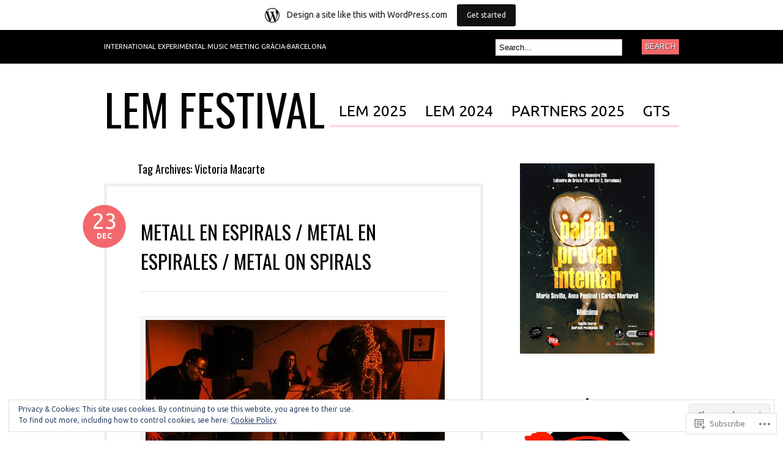

--- FILE ---
content_type: text/html; charset=UTF-8
request_url: https://lemfestival.wordpress.com/tag/victoria-macarte/
body_size: 34002
content:
<!DOCTYPE html PUBLIC "-//W3C//DTD XHTML 1.0 Transitional//EN" "http://www.w3.org/TR/xhtml1/DTD/xhtml1-transitional.dtd">
<html xmlns="http://www.w3.org/1999/xhtml" lang="en">
<head profile="http://gmpg.org/xfn/11">

<meta http-equiv="Content-Type" content="text/html; charset=UTF-8" />
<title>Victoria Macarte | LEM FESTIVAL</title>
<link rel="pingback" href="https://lemfestival.wordpress.com/xmlrpc.php" />

	<!--[if IE 6]>
		<script type="text/javascript" src="https://s0.wp.com/wp-content/themes/pub/bueno/includes/js/pngfix.js?m=1315596887i"></script>
		<link rel="stylesheet" type="text/css" media="all" href="https://s0.wp.com/wp-content/themes/pub/bueno/css/ie6.css?m=1290185885i" />
	<![endif]-->

	<!--[if IE 7]>
		<link rel="stylesheet" type="text/css" media="all" href="https://s0.wp.com/wp-content/themes/pub/bueno/css/ie7.css?m=1290185885i" />
	<![endif]-->

<script type="text/javascript">
  WebFontConfig = {"google":{"families":["Oswald:r:latin,latin-ext","Ubuntu:r,i,b,bi:latin,latin-ext"]},"api_url":"https:\/\/fonts-api.wp.com\/css"};
  (function() {
    var wf = document.createElement('script');
    wf.src = '/wp-content/plugins/custom-fonts/js/webfont.js';
    wf.type = 'text/javascript';
    wf.async = 'true';
    var s = document.getElementsByTagName('script')[0];
    s.parentNode.insertBefore(wf, s);
	})();
</script><style id="jetpack-custom-fonts-css">.wf-active .site-title{font-style:normal;font-weight:400;font-family:"Oswald",sans-serif}.wf-active body{font-family:"Ubuntu",sans-serif}.wf-active #catnav a:link, .wf-active #catnav a:visited{font-family:"Ubuntu",sans-serif}.wf-active #pagenav a{font-family:"Ubuntu",sans-serif}.wf-active #pagenav li ul a:link, .wf-active #pagenav li ul a:visited{font-family:"Ubuntu",sans-serif}.wf-active #description{font-family:"Ubuntu",sans-serif}.wf-active #footer{font-family:"Ubuntu",sans-serif}.wf-active #comments .cancel-comment-reply a, .wf-active #comments .comment-reply-link{font-family:"Ubuntu",sans-serif}.wf-active #commentform label{font-family:"Ubuntu",sans-serif}.wf-active h1, .wf-active h2, .wf-active h3, .wf-active h4, .wf-active h5, .wf-active h6{font-family:"Oswald",sans-serif;font-style:normal;font-weight:400}.wf-active h1, .wf-active h2, .wf-active h3{font-family:"Oswald",sans-serif;font-style:normal;font-weight:400}.wf-active h1{font-style:normal;font-weight:400}.wf-active h2{font-style:normal;font-weight:400}.wf-active h3{font-style:normal;font-weight:400}.wf-active h4{font-style:normal;font-weight:400}.wf-active h5{font-style:normal;font-weight:400}.wf-active h6{font-style:normal;font-weight:400}.wf-active #breadcrumb, .wf-active .archive_header{font-family:"Oswald",sans-serif;font-weight:400;font-style:normal}.wf-active #breadcrumb{font-weight:400;font-style:normal}.wf-active .archive_header .catrss a{font-style:normal;font-weight:400}.wf-active .post .title{font-style:normal;font-weight:400}.wf-active .post-meta li .head{font-weight:400;font-family:"Oswald",sans-serif;font-style:normal}.wf-active .entry table th{font-family:"Oswald",sans-serif;font-weight:400;font-style:normal}.wf-active #container .widget-bueno-featured .right h4{font-style:normal;font-weight:400}.wf-active #extended-footer .widget h3{font-style:normal;font-weight:400}</style>
<meta name='robots' content='max-image-preview:large' />
<link rel='dns-prefetch' href='//s0.wp.com' />
<link rel='dns-prefetch' href='//af.pubmine.com' />
<link rel="alternate" type="application/rss+xml" title="LEM FESTIVAL &raquo; Feed" href="https://lemfestival.wordpress.com/feed/" />
<link rel="alternate" type="application/rss+xml" title="LEM FESTIVAL &raquo; Comments Feed" href="https://lemfestival.wordpress.com/comments/feed/" />
<link rel="alternate" type="application/rss+xml" title="LEM FESTIVAL &raquo; Victoria Macarte Tag Feed" href="https://lemfestival.wordpress.com/tag/victoria-macarte/feed/" />
	<script type="text/javascript">
		/* <![CDATA[ */
		function addLoadEvent(func) {
			var oldonload = window.onload;
			if (typeof window.onload != 'function') {
				window.onload = func;
			} else {
				window.onload = function () {
					oldonload();
					func();
				}
			}
		}
		/* ]]> */
	</script>
	<link crossorigin='anonymous' rel='stylesheet' id='all-css-0-1' href='/_static/??-eJxljcEOwiAQRH9IXBsNxoPxW6CuuBYW0l1C+velF1PjdWbeG2jFjJkVWSFVU2INxAKNngFVAGtv80RoomugmEp0igKiS8TjKHKAncDHHL6K5OYJlTgY72bo09/kD969E7+ISRfQN6b+VqoHX5HzBj3SfbjawV5ON3v+rHpSRyc=&cssminify=yes' type='text/css' media='all' />
<style id='wp-emoji-styles-inline-css'>

	img.wp-smiley, img.emoji {
		display: inline !important;
		border: none !important;
		box-shadow: none !important;
		height: 1em !important;
		width: 1em !important;
		margin: 0 0.07em !important;
		vertical-align: -0.1em !important;
		background: none !important;
		padding: 0 !important;
	}
/*# sourceURL=wp-emoji-styles-inline-css */
</style>
<link crossorigin='anonymous' rel='stylesheet' id='all-css-2-1' href='/wp-content/plugins/gutenberg-core/v22.2.0/build/styles/block-library/style.css?m=1764855221i&cssminify=yes' type='text/css' media='all' />
<style id='wp-block-library-inline-css'>
.has-text-align-justify {
	text-align:justify;
}
.has-text-align-justify{text-align:justify;}

/*# sourceURL=wp-block-library-inline-css */
</style><style id='wp-block-image-inline-css'>
.wp-block-image>a,.wp-block-image>figure>a{display:inline-block}.wp-block-image img{box-sizing:border-box;height:auto;max-width:100%;vertical-align:bottom}@media not (prefers-reduced-motion){.wp-block-image img.hide{visibility:hidden}.wp-block-image img.show{animation:show-content-image .4s}}.wp-block-image[style*=border-radius] img,.wp-block-image[style*=border-radius]>a{border-radius:inherit}.wp-block-image.has-custom-border img{box-sizing:border-box}.wp-block-image.aligncenter{text-align:center}.wp-block-image.alignfull>a,.wp-block-image.alignwide>a{width:100%}.wp-block-image.alignfull img,.wp-block-image.alignwide img{height:auto;width:100%}.wp-block-image .aligncenter,.wp-block-image .alignleft,.wp-block-image .alignright,.wp-block-image.aligncenter,.wp-block-image.alignleft,.wp-block-image.alignright{display:table}.wp-block-image .aligncenter>figcaption,.wp-block-image .alignleft>figcaption,.wp-block-image .alignright>figcaption,.wp-block-image.aligncenter>figcaption,.wp-block-image.alignleft>figcaption,.wp-block-image.alignright>figcaption{caption-side:bottom;display:table-caption}.wp-block-image .alignleft{float:left;margin:.5em 1em .5em 0}.wp-block-image .alignright{float:right;margin:.5em 0 .5em 1em}.wp-block-image .aligncenter{margin-left:auto;margin-right:auto}.wp-block-image :where(figcaption){margin-bottom:1em;margin-top:.5em}.wp-block-image.is-style-circle-mask img{border-radius:9999px}@supports ((-webkit-mask-image:none) or (mask-image:none)) or (-webkit-mask-image:none){.wp-block-image.is-style-circle-mask img{border-radius:0;-webkit-mask-image:url('data:image/svg+xml;utf8,<svg viewBox="0 0 100 100" xmlns="http://www.w3.org/2000/svg"><circle cx="50" cy="50" r="50"/></svg>');mask-image:url('data:image/svg+xml;utf8,<svg viewBox="0 0 100 100" xmlns="http://www.w3.org/2000/svg"><circle cx="50" cy="50" r="50"/></svg>');mask-mode:alpha;-webkit-mask-position:center;mask-position:center;-webkit-mask-repeat:no-repeat;mask-repeat:no-repeat;-webkit-mask-size:contain;mask-size:contain}}:root :where(.wp-block-image.is-style-rounded img,.wp-block-image .is-style-rounded img){border-radius:9999px}.wp-block-image figure{margin:0}.wp-lightbox-container{display:flex;flex-direction:column;position:relative}.wp-lightbox-container img{cursor:zoom-in}.wp-lightbox-container img:hover+button{opacity:1}.wp-lightbox-container button{align-items:center;backdrop-filter:blur(16px) saturate(180%);background-color:#5a5a5a40;border:none;border-radius:4px;cursor:zoom-in;display:flex;height:20px;justify-content:center;opacity:0;padding:0;position:absolute;right:16px;text-align:center;top:16px;width:20px;z-index:100}@media not (prefers-reduced-motion){.wp-lightbox-container button{transition:opacity .2s ease}}.wp-lightbox-container button:focus-visible{outline:3px auto #5a5a5a40;outline:3px auto -webkit-focus-ring-color;outline-offset:3px}.wp-lightbox-container button:hover{cursor:pointer;opacity:1}.wp-lightbox-container button:focus{opacity:1}.wp-lightbox-container button:focus,.wp-lightbox-container button:hover,.wp-lightbox-container button:not(:hover):not(:active):not(.has-background){background-color:#5a5a5a40;border:none}.wp-lightbox-overlay{box-sizing:border-box;cursor:zoom-out;height:100vh;left:0;overflow:hidden;position:fixed;top:0;visibility:hidden;width:100%;z-index:100000}.wp-lightbox-overlay .close-button{align-items:center;cursor:pointer;display:flex;justify-content:center;min-height:40px;min-width:40px;padding:0;position:absolute;right:calc(env(safe-area-inset-right) + 16px);top:calc(env(safe-area-inset-top) + 16px);z-index:5000000}.wp-lightbox-overlay .close-button:focus,.wp-lightbox-overlay .close-button:hover,.wp-lightbox-overlay .close-button:not(:hover):not(:active):not(.has-background){background:none;border:none}.wp-lightbox-overlay .lightbox-image-container{height:var(--wp--lightbox-container-height);left:50%;overflow:hidden;position:absolute;top:50%;transform:translate(-50%,-50%);transform-origin:top left;width:var(--wp--lightbox-container-width);z-index:9999999999}.wp-lightbox-overlay .wp-block-image{align-items:center;box-sizing:border-box;display:flex;height:100%;justify-content:center;margin:0;position:relative;transform-origin:0 0;width:100%;z-index:3000000}.wp-lightbox-overlay .wp-block-image img{height:var(--wp--lightbox-image-height);min-height:var(--wp--lightbox-image-height);min-width:var(--wp--lightbox-image-width);width:var(--wp--lightbox-image-width)}.wp-lightbox-overlay .wp-block-image figcaption{display:none}.wp-lightbox-overlay button{background:none;border:none}.wp-lightbox-overlay .scrim{background-color:#fff;height:100%;opacity:.9;position:absolute;width:100%;z-index:2000000}.wp-lightbox-overlay.active{visibility:visible}@media not (prefers-reduced-motion){.wp-lightbox-overlay.active{animation:turn-on-visibility .25s both}.wp-lightbox-overlay.active img{animation:turn-on-visibility .35s both}.wp-lightbox-overlay.show-closing-animation:not(.active){animation:turn-off-visibility .35s both}.wp-lightbox-overlay.show-closing-animation:not(.active) img{animation:turn-off-visibility .25s both}.wp-lightbox-overlay.zoom.active{animation:none;opacity:1;visibility:visible}.wp-lightbox-overlay.zoom.active .lightbox-image-container{animation:lightbox-zoom-in .4s}.wp-lightbox-overlay.zoom.active .lightbox-image-container img{animation:none}.wp-lightbox-overlay.zoom.active .scrim{animation:turn-on-visibility .4s forwards}.wp-lightbox-overlay.zoom.show-closing-animation:not(.active){animation:none}.wp-lightbox-overlay.zoom.show-closing-animation:not(.active) .lightbox-image-container{animation:lightbox-zoom-out .4s}.wp-lightbox-overlay.zoom.show-closing-animation:not(.active) .lightbox-image-container img{animation:none}.wp-lightbox-overlay.zoom.show-closing-animation:not(.active) .scrim{animation:turn-off-visibility .4s forwards}}@keyframes show-content-image{0%{visibility:hidden}99%{visibility:hidden}to{visibility:visible}}@keyframes turn-on-visibility{0%{opacity:0}to{opacity:1}}@keyframes turn-off-visibility{0%{opacity:1;visibility:visible}99%{opacity:0;visibility:visible}to{opacity:0;visibility:hidden}}@keyframes lightbox-zoom-in{0%{transform:translate(calc((-100vw + var(--wp--lightbox-scrollbar-width))/2 + var(--wp--lightbox-initial-left-position)),calc(-50vh + var(--wp--lightbox-initial-top-position))) scale(var(--wp--lightbox-scale))}to{transform:translate(-50%,-50%) scale(1)}}@keyframes lightbox-zoom-out{0%{transform:translate(-50%,-50%) scale(1);visibility:visible}99%{visibility:visible}to{transform:translate(calc((-100vw + var(--wp--lightbox-scrollbar-width))/2 + var(--wp--lightbox-initial-left-position)),calc(-50vh + var(--wp--lightbox-initial-top-position))) scale(var(--wp--lightbox-scale));visibility:hidden}}
/*# sourceURL=/wp-content/plugins/gutenberg-core/v22.2.0/build/styles/block-library/image/style.css */
</style>
<style id='global-styles-inline-css'>
:root{--wp--preset--aspect-ratio--square: 1;--wp--preset--aspect-ratio--4-3: 4/3;--wp--preset--aspect-ratio--3-4: 3/4;--wp--preset--aspect-ratio--3-2: 3/2;--wp--preset--aspect-ratio--2-3: 2/3;--wp--preset--aspect-ratio--16-9: 16/9;--wp--preset--aspect-ratio--9-16: 9/16;--wp--preset--color--black: #000000;--wp--preset--color--cyan-bluish-gray: #abb8c3;--wp--preset--color--white: #ffffff;--wp--preset--color--pale-pink: #f78da7;--wp--preset--color--vivid-red: #cf2e2e;--wp--preset--color--luminous-vivid-orange: #ff6900;--wp--preset--color--luminous-vivid-amber: #fcb900;--wp--preset--color--light-green-cyan: #7bdcb5;--wp--preset--color--vivid-green-cyan: #00d084;--wp--preset--color--pale-cyan-blue: #8ed1fc;--wp--preset--color--vivid-cyan-blue: #0693e3;--wp--preset--color--vivid-purple: #9b51e0;--wp--preset--gradient--vivid-cyan-blue-to-vivid-purple: linear-gradient(135deg,rgb(6,147,227) 0%,rgb(155,81,224) 100%);--wp--preset--gradient--light-green-cyan-to-vivid-green-cyan: linear-gradient(135deg,rgb(122,220,180) 0%,rgb(0,208,130) 100%);--wp--preset--gradient--luminous-vivid-amber-to-luminous-vivid-orange: linear-gradient(135deg,rgb(252,185,0) 0%,rgb(255,105,0) 100%);--wp--preset--gradient--luminous-vivid-orange-to-vivid-red: linear-gradient(135deg,rgb(255,105,0) 0%,rgb(207,46,46) 100%);--wp--preset--gradient--very-light-gray-to-cyan-bluish-gray: linear-gradient(135deg,rgb(238,238,238) 0%,rgb(169,184,195) 100%);--wp--preset--gradient--cool-to-warm-spectrum: linear-gradient(135deg,rgb(74,234,220) 0%,rgb(151,120,209) 20%,rgb(207,42,186) 40%,rgb(238,44,130) 60%,rgb(251,105,98) 80%,rgb(254,248,76) 100%);--wp--preset--gradient--blush-light-purple: linear-gradient(135deg,rgb(255,206,236) 0%,rgb(152,150,240) 100%);--wp--preset--gradient--blush-bordeaux: linear-gradient(135deg,rgb(254,205,165) 0%,rgb(254,45,45) 50%,rgb(107,0,62) 100%);--wp--preset--gradient--luminous-dusk: linear-gradient(135deg,rgb(255,203,112) 0%,rgb(199,81,192) 50%,rgb(65,88,208) 100%);--wp--preset--gradient--pale-ocean: linear-gradient(135deg,rgb(255,245,203) 0%,rgb(182,227,212) 50%,rgb(51,167,181) 100%);--wp--preset--gradient--electric-grass: linear-gradient(135deg,rgb(202,248,128) 0%,rgb(113,206,126) 100%);--wp--preset--gradient--midnight: linear-gradient(135deg,rgb(2,3,129) 0%,rgb(40,116,252) 100%);--wp--preset--font-size--small: 13px;--wp--preset--font-size--medium: 20px;--wp--preset--font-size--large: 36px;--wp--preset--font-size--x-large: 42px;--wp--preset--font-family--albert-sans: 'Albert Sans', sans-serif;--wp--preset--font-family--alegreya: Alegreya, serif;--wp--preset--font-family--arvo: Arvo, serif;--wp--preset--font-family--bodoni-moda: 'Bodoni Moda', serif;--wp--preset--font-family--bricolage-grotesque: 'Bricolage Grotesque', sans-serif;--wp--preset--font-family--cabin: Cabin, sans-serif;--wp--preset--font-family--chivo: Chivo, sans-serif;--wp--preset--font-family--commissioner: Commissioner, sans-serif;--wp--preset--font-family--cormorant: Cormorant, serif;--wp--preset--font-family--courier-prime: 'Courier Prime', monospace;--wp--preset--font-family--crimson-pro: 'Crimson Pro', serif;--wp--preset--font-family--dm-mono: 'DM Mono', monospace;--wp--preset--font-family--dm-sans: 'DM Sans', sans-serif;--wp--preset--font-family--dm-serif-display: 'DM Serif Display', serif;--wp--preset--font-family--domine: Domine, serif;--wp--preset--font-family--eb-garamond: 'EB Garamond', serif;--wp--preset--font-family--epilogue: Epilogue, sans-serif;--wp--preset--font-family--fahkwang: Fahkwang, sans-serif;--wp--preset--font-family--figtree: Figtree, sans-serif;--wp--preset--font-family--fira-sans: 'Fira Sans', sans-serif;--wp--preset--font-family--fjalla-one: 'Fjalla One', sans-serif;--wp--preset--font-family--fraunces: Fraunces, serif;--wp--preset--font-family--gabarito: Gabarito, system-ui;--wp--preset--font-family--ibm-plex-mono: 'IBM Plex Mono', monospace;--wp--preset--font-family--ibm-plex-sans: 'IBM Plex Sans', sans-serif;--wp--preset--font-family--ibarra-real-nova: 'Ibarra Real Nova', serif;--wp--preset--font-family--instrument-serif: 'Instrument Serif', serif;--wp--preset--font-family--inter: Inter, sans-serif;--wp--preset--font-family--josefin-sans: 'Josefin Sans', sans-serif;--wp--preset--font-family--jost: Jost, sans-serif;--wp--preset--font-family--libre-baskerville: 'Libre Baskerville', serif;--wp--preset--font-family--libre-franklin: 'Libre Franklin', sans-serif;--wp--preset--font-family--literata: Literata, serif;--wp--preset--font-family--lora: Lora, serif;--wp--preset--font-family--merriweather: Merriweather, serif;--wp--preset--font-family--montserrat: Montserrat, sans-serif;--wp--preset--font-family--newsreader: Newsreader, serif;--wp--preset--font-family--noto-sans-mono: 'Noto Sans Mono', sans-serif;--wp--preset--font-family--nunito: Nunito, sans-serif;--wp--preset--font-family--open-sans: 'Open Sans', sans-serif;--wp--preset--font-family--overpass: Overpass, sans-serif;--wp--preset--font-family--pt-serif: 'PT Serif', serif;--wp--preset--font-family--petrona: Petrona, serif;--wp--preset--font-family--piazzolla: Piazzolla, serif;--wp--preset--font-family--playfair-display: 'Playfair Display', serif;--wp--preset--font-family--plus-jakarta-sans: 'Plus Jakarta Sans', sans-serif;--wp--preset--font-family--poppins: Poppins, sans-serif;--wp--preset--font-family--raleway: Raleway, sans-serif;--wp--preset--font-family--roboto: Roboto, sans-serif;--wp--preset--font-family--roboto-slab: 'Roboto Slab', serif;--wp--preset--font-family--rubik: Rubik, sans-serif;--wp--preset--font-family--rufina: Rufina, serif;--wp--preset--font-family--sora: Sora, sans-serif;--wp--preset--font-family--source-sans-3: 'Source Sans 3', sans-serif;--wp--preset--font-family--source-serif-4: 'Source Serif 4', serif;--wp--preset--font-family--space-mono: 'Space Mono', monospace;--wp--preset--font-family--syne: Syne, sans-serif;--wp--preset--font-family--texturina: Texturina, serif;--wp--preset--font-family--urbanist: Urbanist, sans-serif;--wp--preset--font-family--work-sans: 'Work Sans', sans-serif;--wp--preset--spacing--20: 0.44rem;--wp--preset--spacing--30: 0.67rem;--wp--preset--spacing--40: 1rem;--wp--preset--spacing--50: 1.5rem;--wp--preset--spacing--60: 2.25rem;--wp--preset--spacing--70: 3.38rem;--wp--preset--spacing--80: 5.06rem;--wp--preset--shadow--natural: 6px 6px 9px rgba(0, 0, 0, 0.2);--wp--preset--shadow--deep: 12px 12px 50px rgba(0, 0, 0, 0.4);--wp--preset--shadow--sharp: 6px 6px 0px rgba(0, 0, 0, 0.2);--wp--preset--shadow--outlined: 6px 6px 0px -3px rgb(255, 255, 255), 6px 6px rgb(0, 0, 0);--wp--preset--shadow--crisp: 6px 6px 0px rgb(0, 0, 0);}:where(.is-layout-flex){gap: 0.5em;}:where(.is-layout-grid){gap: 0.5em;}body .is-layout-flex{display: flex;}.is-layout-flex{flex-wrap: wrap;align-items: center;}.is-layout-flex > :is(*, div){margin: 0;}body .is-layout-grid{display: grid;}.is-layout-grid > :is(*, div){margin: 0;}:where(.wp-block-columns.is-layout-flex){gap: 2em;}:where(.wp-block-columns.is-layout-grid){gap: 2em;}:where(.wp-block-post-template.is-layout-flex){gap: 1.25em;}:where(.wp-block-post-template.is-layout-grid){gap: 1.25em;}.has-black-color{color: var(--wp--preset--color--black) !important;}.has-cyan-bluish-gray-color{color: var(--wp--preset--color--cyan-bluish-gray) !important;}.has-white-color{color: var(--wp--preset--color--white) !important;}.has-pale-pink-color{color: var(--wp--preset--color--pale-pink) !important;}.has-vivid-red-color{color: var(--wp--preset--color--vivid-red) !important;}.has-luminous-vivid-orange-color{color: var(--wp--preset--color--luminous-vivid-orange) !important;}.has-luminous-vivid-amber-color{color: var(--wp--preset--color--luminous-vivid-amber) !important;}.has-light-green-cyan-color{color: var(--wp--preset--color--light-green-cyan) !important;}.has-vivid-green-cyan-color{color: var(--wp--preset--color--vivid-green-cyan) !important;}.has-pale-cyan-blue-color{color: var(--wp--preset--color--pale-cyan-blue) !important;}.has-vivid-cyan-blue-color{color: var(--wp--preset--color--vivid-cyan-blue) !important;}.has-vivid-purple-color{color: var(--wp--preset--color--vivid-purple) !important;}.has-black-background-color{background-color: var(--wp--preset--color--black) !important;}.has-cyan-bluish-gray-background-color{background-color: var(--wp--preset--color--cyan-bluish-gray) !important;}.has-white-background-color{background-color: var(--wp--preset--color--white) !important;}.has-pale-pink-background-color{background-color: var(--wp--preset--color--pale-pink) !important;}.has-vivid-red-background-color{background-color: var(--wp--preset--color--vivid-red) !important;}.has-luminous-vivid-orange-background-color{background-color: var(--wp--preset--color--luminous-vivid-orange) !important;}.has-luminous-vivid-amber-background-color{background-color: var(--wp--preset--color--luminous-vivid-amber) !important;}.has-light-green-cyan-background-color{background-color: var(--wp--preset--color--light-green-cyan) !important;}.has-vivid-green-cyan-background-color{background-color: var(--wp--preset--color--vivid-green-cyan) !important;}.has-pale-cyan-blue-background-color{background-color: var(--wp--preset--color--pale-cyan-blue) !important;}.has-vivid-cyan-blue-background-color{background-color: var(--wp--preset--color--vivid-cyan-blue) !important;}.has-vivid-purple-background-color{background-color: var(--wp--preset--color--vivid-purple) !important;}.has-black-border-color{border-color: var(--wp--preset--color--black) !important;}.has-cyan-bluish-gray-border-color{border-color: var(--wp--preset--color--cyan-bluish-gray) !important;}.has-white-border-color{border-color: var(--wp--preset--color--white) !important;}.has-pale-pink-border-color{border-color: var(--wp--preset--color--pale-pink) !important;}.has-vivid-red-border-color{border-color: var(--wp--preset--color--vivid-red) !important;}.has-luminous-vivid-orange-border-color{border-color: var(--wp--preset--color--luminous-vivid-orange) !important;}.has-luminous-vivid-amber-border-color{border-color: var(--wp--preset--color--luminous-vivid-amber) !important;}.has-light-green-cyan-border-color{border-color: var(--wp--preset--color--light-green-cyan) !important;}.has-vivid-green-cyan-border-color{border-color: var(--wp--preset--color--vivid-green-cyan) !important;}.has-pale-cyan-blue-border-color{border-color: var(--wp--preset--color--pale-cyan-blue) !important;}.has-vivid-cyan-blue-border-color{border-color: var(--wp--preset--color--vivid-cyan-blue) !important;}.has-vivid-purple-border-color{border-color: var(--wp--preset--color--vivid-purple) !important;}.has-vivid-cyan-blue-to-vivid-purple-gradient-background{background: var(--wp--preset--gradient--vivid-cyan-blue-to-vivid-purple) !important;}.has-light-green-cyan-to-vivid-green-cyan-gradient-background{background: var(--wp--preset--gradient--light-green-cyan-to-vivid-green-cyan) !important;}.has-luminous-vivid-amber-to-luminous-vivid-orange-gradient-background{background: var(--wp--preset--gradient--luminous-vivid-amber-to-luminous-vivid-orange) !important;}.has-luminous-vivid-orange-to-vivid-red-gradient-background{background: var(--wp--preset--gradient--luminous-vivid-orange-to-vivid-red) !important;}.has-very-light-gray-to-cyan-bluish-gray-gradient-background{background: var(--wp--preset--gradient--very-light-gray-to-cyan-bluish-gray) !important;}.has-cool-to-warm-spectrum-gradient-background{background: var(--wp--preset--gradient--cool-to-warm-spectrum) !important;}.has-blush-light-purple-gradient-background{background: var(--wp--preset--gradient--blush-light-purple) !important;}.has-blush-bordeaux-gradient-background{background: var(--wp--preset--gradient--blush-bordeaux) !important;}.has-luminous-dusk-gradient-background{background: var(--wp--preset--gradient--luminous-dusk) !important;}.has-pale-ocean-gradient-background{background: var(--wp--preset--gradient--pale-ocean) !important;}.has-electric-grass-gradient-background{background: var(--wp--preset--gradient--electric-grass) !important;}.has-midnight-gradient-background{background: var(--wp--preset--gradient--midnight) !important;}.has-small-font-size{font-size: var(--wp--preset--font-size--small) !important;}.has-medium-font-size{font-size: var(--wp--preset--font-size--medium) !important;}.has-large-font-size{font-size: var(--wp--preset--font-size--large) !important;}.has-x-large-font-size{font-size: var(--wp--preset--font-size--x-large) !important;}.has-albert-sans-font-family{font-family: var(--wp--preset--font-family--albert-sans) !important;}.has-alegreya-font-family{font-family: var(--wp--preset--font-family--alegreya) !important;}.has-arvo-font-family{font-family: var(--wp--preset--font-family--arvo) !important;}.has-bodoni-moda-font-family{font-family: var(--wp--preset--font-family--bodoni-moda) !important;}.has-bricolage-grotesque-font-family{font-family: var(--wp--preset--font-family--bricolage-grotesque) !important;}.has-cabin-font-family{font-family: var(--wp--preset--font-family--cabin) !important;}.has-chivo-font-family{font-family: var(--wp--preset--font-family--chivo) !important;}.has-commissioner-font-family{font-family: var(--wp--preset--font-family--commissioner) !important;}.has-cormorant-font-family{font-family: var(--wp--preset--font-family--cormorant) !important;}.has-courier-prime-font-family{font-family: var(--wp--preset--font-family--courier-prime) !important;}.has-crimson-pro-font-family{font-family: var(--wp--preset--font-family--crimson-pro) !important;}.has-dm-mono-font-family{font-family: var(--wp--preset--font-family--dm-mono) !important;}.has-dm-sans-font-family{font-family: var(--wp--preset--font-family--dm-sans) !important;}.has-dm-serif-display-font-family{font-family: var(--wp--preset--font-family--dm-serif-display) !important;}.has-domine-font-family{font-family: var(--wp--preset--font-family--domine) !important;}.has-eb-garamond-font-family{font-family: var(--wp--preset--font-family--eb-garamond) !important;}.has-epilogue-font-family{font-family: var(--wp--preset--font-family--epilogue) !important;}.has-fahkwang-font-family{font-family: var(--wp--preset--font-family--fahkwang) !important;}.has-figtree-font-family{font-family: var(--wp--preset--font-family--figtree) !important;}.has-fira-sans-font-family{font-family: var(--wp--preset--font-family--fira-sans) !important;}.has-fjalla-one-font-family{font-family: var(--wp--preset--font-family--fjalla-one) !important;}.has-fraunces-font-family{font-family: var(--wp--preset--font-family--fraunces) !important;}.has-gabarito-font-family{font-family: var(--wp--preset--font-family--gabarito) !important;}.has-ibm-plex-mono-font-family{font-family: var(--wp--preset--font-family--ibm-plex-mono) !important;}.has-ibm-plex-sans-font-family{font-family: var(--wp--preset--font-family--ibm-plex-sans) !important;}.has-ibarra-real-nova-font-family{font-family: var(--wp--preset--font-family--ibarra-real-nova) !important;}.has-instrument-serif-font-family{font-family: var(--wp--preset--font-family--instrument-serif) !important;}.has-inter-font-family{font-family: var(--wp--preset--font-family--inter) !important;}.has-josefin-sans-font-family{font-family: var(--wp--preset--font-family--josefin-sans) !important;}.has-jost-font-family{font-family: var(--wp--preset--font-family--jost) !important;}.has-libre-baskerville-font-family{font-family: var(--wp--preset--font-family--libre-baskerville) !important;}.has-libre-franklin-font-family{font-family: var(--wp--preset--font-family--libre-franklin) !important;}.has-literata-font-family{font-family: var(--wp--preset--font-family--literata) !important;}.has-lora-font-family{font-family: var(--wp--preset--font-family--lora) !important;}.has-merriweather-font-family{font-family: var(--wp--preset--font-family--merriweather) !important;}.has-montserrat-font-family{font-family: var(--wp--preset--font-family--montserrat) !important;}.has-newsreader-font-family{font-family: var(--wp--preset--font-family--newsreader) !important;}.has-noto-sans-mono-font-family{font-family: var(--wp--preset--font-family--noto-sans-mono) !important;}.has-nunito-font-family{font-family: var(--wp--preset--font-family--nunito) !important;}.has-open-sans-font-family{font-family: var(--wp--preset--font-family--open-sans) !important;}.has-overpass-font-family{font-family: var(--wp--preset--font-family--overpass) !important;}.has-pt-serif-font-family{font-family: var(--wp--preset--font-family--pt-serif) !important;}.has-petrona-font-family{font-family: var(--wp--preset--font-family--petrona) !important;}.has-piazzolla-font-family{font-family: var(--wp--preset--font-family--piazzolla) !important;}.has-playfair-display-font-family{font-family: var(--wp--preset--font-family--playfair-display) !important;}.has-plus-jakarta-sans-font-family{font-family: var(--wp--preset--font-family--plus-jakarta-sans) !important;}.has-poppins-font-family{font-family: var(--wp--preset--font-family--poppins) !important;}.has-raleway-font-family{font-family: var(--wp--preset--font-family--raleway) !important;}.has-roboto-font-family{font-family: var(--wp--preset--font-family--roboto) !important;}.has-roboto-slab-font-family{font-family: var(--wp--preset--font-family--roboto-slab) !important;}.has-rubik-font-family{font-family: var(--wp--preset--font-family--rubik) !important;}.has-rufina-font-family{font-family: var(--wp--preset--font-family--rufina) !important;}.has-sora-font-family{font-family: var(--wp--preset--font-family--sora) !important;}.has-source-sans-3-font-family{font-family: var(--wp--preset--font-family--source-sans-3) !important;}.has-source-serif-4-font-family{font-family: var(--wp--preset--font-family--source-serif-4) !important;}.has-space-mono-font-family{font-family: var(--wp--preset--font-family--space-mono) !important;}.has-syne-font-family{font-family: var(--wp--preset--font-family--syne) !important;}.has-texturina-font-family{font-family: var(--wp--preset--font-family--texturina) !important;}.has-urbanist-font-family{font-family: var(--wp--preset--font-family--urbanist) !important;}.has-work-sans-font-family{font-family: var(--wp--preset--font-family--work-sans) !important;}
/*# sourceURL=global-styles-inline-css */
</style>

<style id='classic-theme-styles-inline-css'>
/*! This file is auto-generated */
.wp-block-button__link{color:#fff;background-color:#32373c;border-radius:9999px;box-shadow:none;text-decoration:none;padding:calc(.667em + 2px) calc(1.333em + 2px);font-size:1.125em}.wp-block-file__button{background:#32373c;color:#fff;text-decoration:none}
/*# sourceURL=/wp-includes/css/classic-themes.min.css */
</style>
<link crossorigin='anonymous' rel='stylesheet' id='all-css-4-1' href='/_static/??-eJyFj10KwkAMhC9kGlpL1QfxLN1trKv7x2bX4u1NEbQi1JeQDPMNE5wi6OAz+YzRltF4Rh2UDfrG2FT1vqqBjYuWING9anEwnN8O4PywVGnmDS6CXIFPViLRXezz7HA0mJ4sObGtYVMUBpSKiZhBpjPFQb4IyD/cS8ZYFKpCPuDfVomk/yjriOJanGvQSAHk6z6b4L8OONvepBk9uWO9a+vusN023fUJTMiA3g==&cssminify=yes' type='text/css' media='all' />
<link crossorigin='anonymous' rel='stylesheet' id='print-css-5-1' href='/wp-content/mu-plugins/global-print/global-print.css?m=1465851035i&cssminify=yes' type='text/css' media='print' />
<style id='jetpack-global-styles-frontend-style-inline-css'>
:root { --font-headings: unset; --font-base: unset; --font-headings-default: -apple-system,BlinkMacSystemFont,"Segoe UI",Roboto,Oxygen-Sans,Ubuntu,Cantarell,"Helvetica Neue",sans-serif; --font-base-default: -apple-system,BlinkMacSystemFont,"Segoe UI",Roboto,Oxygen-Sans,Ubuntu,Cantarell,"Helvetica Neue",sans-serif;}
/*# sourceURL=jetpack-global-styles-frontend-style-inline-css */
</style>
<link crossorigin='anonymous' rel='stylesheet' id='all-css-8-1' href='/wp-content/themes/h4/global.css?m=1420737423i&cssminify=yes' type='text/css' media='all' />
<script type="text/javascript" id="wpcom-actionbar-placeholder-js-extra">
/* <![CDATA[ */
var actionbardata = {"siteID":"57248876","postID":"0","siteURL":"https://lemfestival.wordpress.com","xhrURL":"https://lemfestival.wordpress.com/wp-admin/admin-ajax.php","nonce":"2b4b87fe72","isLoggedIn":"","statusMessage":"","subsEmailDefault":"instantly","proxyScriptUrl":"https://s0.wp.com/wp-content/js/wpcom-proxy-request.js?m=1513050504i&amp;ver=20211021","i18n":{"followedText":"New posts from this site will now appear in your \u003Ca href=\"https://wordpress.com/reader\"\u003EReader\u003C/a\u003E","foldBar":"Collapse this bar","unfoldBar":"Expand this bar","shortLinkCopied":"Shortlink copied to clipboard."}};
//# sourceURL=wpcom-actionbar-placeholder-js-extra
/* ]]> */
</script>
<script type="text/javascript" id="jetpack-mu-wpcom-settings-js-before">
/* <![CDATA[ */
var JETPACK_MU_WPCOM_SETTINGS = {"assetsUrl":"https://s0.wp.com/wp-content/mu-plugins/jetpack-mu-wpcom-plugin/sun/jetpack_vendor/automattic/jetpack-mu-wpcom/src/build/"};
//# sourceURL=jetpack-mu-wpcom-settings-js-before
/* ]]> */
</script>
<script crossorigin='anonymous' type='text/javascript'  src='/_static/??-eJyFjssOwiAQRX9IOrXG18L4LTwmCIEBB7D2722jTbpzdRf3nJsLYxY6UUWq4AtwqCJzek+dLzvYdCokK3Jo1lGBMbGRpggdZClYFlHHDK9hCUGJhDWZ1wlHOjTzxfyzIU+/6KKjv5CIzrKsuIXXU/WBcVZyU6AaUoLtikVClmF27vG2Pw/98dCfLlf/AeiGWOE='></script>
<script type="text/javascript" id="rlt-proxy-js-after">
/* <![CDATA[ */
	rltInitialize( {"token":null,"iframeOrigins":["https:\/\/widgets.wp.com"]} );
//# sourceURL=rlt-proxy-js-after
/* ]]> */
</script>
<link href="https://s0.wp.com/wp-content/themes/pub/bueno/styles/default.css?m=1349041266i" rel="stylesheet" type="text/css" />
<link rel="EditURI" type="application/rsd+xml" title="RSD" href="https://lemfestival.wordpress.com/xmlrpc.php?rsd" />
<meta name="generator" content="WordPress.com" />

<!-- Jetpack Open Graph Tags -->
<meta property="og:type" content="website" />
<meta property="og:title" content="Victoria Macarte &#8211; LEM FESTIVAL" />
<meta property="og:url" content="https://lemfestival.wordpress.com/tag/victoria-macarte/" />
<meta property="og:site_name" content="LEM FESTIVAL" />
<meta property="og:image" content="https://lemfestival.wordpress.com/wp-content/uploads/2017/05/cropped-logo_blanc_gts.jpg?w=200" />
<meta property="og:image:width" content="200" />
<meta property="og:image:height" content="200" />
<meta property="og:image:alt" content="" />
<meta property="og:locale" content="en_US" />
<meta property="fb:app_id" content="249643311490" />

<!-- End Jetpack Open Graph Tags -->
<link rel='openid.server' href='https://lemfestival.wordpress.com/?openidserver=1' />
<link rel='openid.delegate' href='https://lemfestival.wordpress.com/' />
<link rel="search" type="application/opensearchdescription+xml" href="https://lemfestival.wordpress.com/osd.xml" title="LEM FESTIVAL" />
<link rel="search" type="application/opensearchdescription+xml" href="https://s1.wp.com/opensearch.xml" title="WordPress.com" />
<meta name="theme-color" content="#ffffff" />
		<style id="wpcom-hotfix-masterbar-style">
			@media screen and (min-width: 783px) {
				#wpadminbar .quicklinks li#wp-admin-bar-my-account.with-avatar > a img {
					margin-top: 5px;
				}
			}
		</style>
				<style type="text/css">
		body {
			background-image: none;
		}
		</style>
			<style type="text/css">
			.recentcomments a {
				display: inline !important;
				padding: 0 !important;
				margin: 0 !important;
			}

			table.recentcommentsavatartop img.avatar, table.recentcommentsavatarend img.avatar {
				border: 0px;
				margin: 0;
			}

			table.recentcommentsavatartop a, table.recentcommentsavatarend a {
				border: 0px !important;
				background-color: transparent !important;
			}

			td.recentcommentsavatarend, td.recentcommentsavatartop {
				padding: 0px 0px 1px 0px;
				margin: 0px;
			}

			td.recentcommentstextend {
				border: none !important;
				padding: 0px 0px 2px 10px;
			}

			.rtl td.recentcommentstextend {
				padding: 0px 10px 2px 0px;
			}

			td.recentcommentstexttop {
				border: none;
				padding: 0px 0px 0px 10px;
			}

			.rtl td.recentcommentstexttop {
				padding: 0px 10px 0px 0px;
			}
		</style>
		<meta name="description" content="Posts about Victoria Macarte written by graciaterritorisonor" />
<script type="text/javascript">
/* <![CDATA[ */
var wa_client = {}; wa_client.cmd = []; wa_client.config = { 'blog_id': 57248876, 'blog_language': 'en', 'is_wordads': false, 'hosting_type': 0, 'afp_account_id': null, 'afp_host_id': 5038568878849053, 'theme': 'pub/bueno', '_': { 'title': 'Advertisement', 'privacy_settings': 'Privacy Settings' }, 'formats': [ 'belowpost', 'bottom_sticky', 'sidebar_sticky_right', 'sidebar', 'gutenberg_rectangle', 'gutenberg_leaderboard', 'gutenberg_mobile_leaderboard', 'gutenberg_skyscraper' ] };
/* ]]> */
</script>
		<script type="text/javascript">

			window.doNotSellCallback = function() {

				var linkElements = [
					'a[href="https://wordpress.com/?ref=footer_blog"]',
					'a[href="https://wordpress.com/?ref=footer_website"]',
					'a[href="https://wordpress.com/?ref=vertical_footer"]',
					'a[href^="https://wordpress.com/?ref=footer_segment_"]',
				].join(',');

				var dnsLink = document.createElement( 'a' );
				dnsLink.href = 'https://wordpress.com/advertising-program-optout/';
				dnsLink.classList.add( 'do-not-sell-link' );
				dnsLink.rel = 'nofollow';
				dnsLink.style.marginLeft = '0.5em';
				dnsLink.textContent = 'Do Not Sell or Share My Personal Information';

				var creditLinks = document.querySelectorAll( linkElements );

				if ( 0 === creditLinks.length ) {
					return false;
				}

				Array.prototype.forEach.call( creditLinks, function( el ) {
					el.insertAdjacentElement( 'afterend', dnsLink );
				});

				return true;
			};

		</script>
		<link rel="icon" href="https://lemfestival.wordpress.com/wp-content/uploads/2017/05/cropped-logo_blanc_gts.jpg?w=32" sizes="32x32" />
<link rel="icon" href="https://lemfestival.wordpress.com/wp-content/uploads/2017/05/cropped-logo_blanc_gts.jpg?w=192" sizes="192x192" />
<link rel="apple-touch-icon" href="https://lemfestival.wordpress.com/wp-content/uploads/2017/05/cropped-logo_blanc_gts.jpg?w=180" />
<meta name="msapplication-TileImage" content="https://lemfestival.wordpress.com/wp-content/uploads/2017/05/cropped-logo_blanc_gts.jpg?w=270" />
<script type="text/javascript">
	window.google_analytics_uacct = "UA-52447-2";
</script>

<script type="text/javascript">
	var _gaq = _gaq || [];
	_gaq.push(['_setAccount', 'UA-52447-2']);
	_gaq.push(['_gat._anonymizeIp']);
	_gaq.push(['_setDomainName', 'wordpress.com']);
	_gaq.push(['_initData']);
	_gaq.push(['_trackPageview']);

	(function() {
		var ga = document.createElement('script'); ga.type = 'text/javascript'; ga.async = true;
		ga.src = ('https:' == document.location.protocol ? 'https://ssl' : 'http://www') + '.google-analytics.com/ga.js';
		(document.getElementsByTagName('head')[0] || document.getElementsByTagName('body')[0]).appendChild(ga);
	})();
</script>

<link crossorigin='anonymous' rel='stylesheet' id='all-css-0-3' href='/_static/??-eJydjtkKwjAQRX/IdogL6oP4KZJOhjLtZCGTUPr3VlzAF1Efz+VyODClBmMoFAr42iSpPQeFgUqyOD4YtAa4cEDoJOKooBMnyi2qruBrgY+uCimgzbEqyevzHH703YMqi1uwU8ycCsfl+0at5/BnaGEh1/RWhPL8iW7+sz+Z/W5zPJitWQ9XT4eB1Q==&cssminify=yes' type='text/css' media='all' />
</head>

<body class="archive tag tag-victoria-macarte tag-47664982 wp-theme-pubbueno customizer-styles-applied jetpack-reblog-enabled has-marketing-bar has-marketing-bar-theme-bueno">

<div id="container">

	<div id="navigation">

		<div class="col-full">

			<div id="description" class="fl">INTERNATIONAL EXPERIMENTAL MUSIC MEETING GRÀCIA-BARCELONA</div>

			<div id="topsearch" class="fr">
				<div id="search_main" class="widget">

	<h3>Search</h3>

    <form method="get" id="searchform" action="https://lemfestival.wordpress.com">
        <input type="text" class="field" name="s" id="s"  value="Search..." onfocus="if (this.value == 'Search...') {this.value = '';}" onblur="if (this.value == '') {this.value = 'Search...';}" />
        <input type="submit" class="submit" name="submit" value="Search" />
    </form>

    <div class="fix"></div>

</div>
			</div><!-- /#topsearch -->

		</div><!-- /.col-full -->

	</div><!-- /#navigation -->

		<div id="header" class="col-full">

		<div id="logo" class="fl">

						<h1 class="site-title"><a href="https://lemfestival.wordpress.com">LEM FESTIVAL</a></h1>
			
		</div><!-- /#logo -->

		<div id="pagenav" class="nav fr">
					<ul>
			
			
			<li class="page_item page-item-8877 page_item_has_children"><a href="https://lemfestival.wordpress.com/lem-2025/">LEM 2025</a>
<ul class='children'>
	<li class="page_item page-item-9227"><a href="https://lemfestival.wordpress.com/lem-2025/benvinguda-welcome/">BENVINGUDA / WELCOME</a></li>
	<li class="page_item page-item-8896"><a href="https://lemfestival.wordpress.com/lem-2025/programa-lem-maig-2025/">PROGRAMA LEM MAIG&nbsp;2025</a></li>
	<li class="page_item page-item-8951"><a href="https://lemfestival.wordpress.com/lem-2025/programa-lem-octubre-2025/">PROGRAMA LEM OCTUBRE&nbsp;2025</a></li>
	<li class="page_item page-item-8899"><a href="https://lemfestival.wordpress.com/lem-2025/entrades-abonaments-lem-2025/">TIQUETS I ABONAMENTS</a></li>
	<li class="page_item page-item-8893"><a href="https://lemfestival.wordpress.com/lem-2025/posters-lem-2025/">POSTERS LEM 2025</a></li>
	<li class="page_item page-item-8881"><a href="https://lemfestival.wordpress.com/lem-2025/staff-2025/">STAFF 2025</a></li>
</ul>
</li>
<li class="page_item page-item-8249 page_item_has_children"><a href="https://lemfestival.wordpress.com/lem-2024/">LEM 2024</a>
<ul class='children'>
	<li class="page_item page-item-8255"><a href="https://lemfestival.wordpress.com/lem-2024/benvinguda-welcome/">BENVINGUDA / WELCOME</a></li>
	<li class="page_item page-item-8270"><a href="https://lemfestival.wordpress.com/lem-2024/programa-lem-2024/">PROGRAMA LEM 2024</a></li>
	<li class="page_item page-item-8503"><a href="https://lemfestival.wordpress.com/lem-2024/entrades-abonaments-lem-2024/">TIQUETS I ABONAMENTS</a></li>
	<li class="page_item page-item-8268"><a href="https://lemfestival.wordpress.com/lem-2024/cartell-lem-2024/">POSTER LEM 2024</a></li>
	<li class="page_item page-item-8264"><a href="https://lemfestival.wordpress.com/lem-2024/staff-2024/">STAFF 2024</a></li>
</ul>
</li>
<li class="page_item page-item-8927"><a href="https://lemfestival.wordpress.com/partners-2025/">PARTNERS 2025</a></li>
<li class="page_item page-item-13 page_item_has_children"><a href="https://lemfestival.wordpress.com/qui-som/">GTS</a>
<ul class='children'>
	<li class="page_item page-item-5349"><a href="https://lemfestival.wordpress.com/qui-som/organization/">ORGANIZATION</a></li>
</ul>
</li>

					</ul>
			</div><!-- /#pagenav -->

		
	</div><!-- /#header -->
    <div id="content" class="col-full">
		<div id="main" class="col-left">

            
				                <span class="archive_header">Tag Archives: Victoria Macarte</span>

                
				<div class="fix"></div>

            
                
<div id="post-1389" class="post-1389 post type-post status-publish format-standard hentry category-lem-2014 tag-anna-pantinat tag-encontres-en-lespai-temps tag-ferran-besalduch tag-lem-2014 tag-nuria-martinez-vernis tag-victoria-macarte">

	
	<h2 class="title"><a href="https://lemfestival.wordpress.com/2014/12/23/metall-en-espirals-metal-en-espirales-metal-on-spirals/" rel="bookmark" title="METALL EN ESPIRALS / METAL EN ESPIRALES / METAL ON&nbsp;SPIRALS">METALL EN ESPIRALS / METAL EN ESPIRALES / METAL ON&nbsp;SPIRALS</a></h2>
	<a class="date" href="https://lemfestival.wordpress.com/2014/12/23/metall-en-espirals-metal-en-espirales-metal-on-spirals/">
		<span class="day">23</span>
		<span class="month">Dec</span>
	</a>

	

	<div class="entry">
		<div data-shortcode="caption" id="attachment_1390" style="width: 500px" class="wp-caption aligncenter"><a href="https://lemfestival.wordpress.com/wp-content/uploads/2014/12/lem2014_martinez-vernis_besalduch_macarte_242_r.jpg"><img aria-describedby="caption-attachment-1390" data-attachment-id="1390" data-permalink="https://lemfestival.wordpress.com/2014/12/23/metall-en-espirals-metal-en-espirales-metal-on-spirals/lem2014_martinez-vernis_besalduch_macarte_242_r/" data-orig-file="https://lemfestival.wordpress.com/wp-content/uploads/2014/12/lem2014_martinez-vernis_besalduch_macarte_242_r.jpg" data-orig-size="1024,768" data-comments-opened="1" data-image-meta="{&quot;aperture&quot;:&quot;4&quot;,&quot;credit&quot;:&quot;&quot;,&quot;camera&quot;:&quot;Canon PowerShot G12&quot;,&quot;caption&quot;:&quot;&quot;,&quot;created_timestamp&quot;:&quot;1418940098&quot;,&quot;copyright&quot;:&quot;&quot;,&quot;focal_length&quot;:&quot;6.1&quot;,&quot;iso&quot;:&quot;1250&quot;,&quot;shutter_speed&quot;:&quot;0.0125&quot;,&quot;title&quot;:&quot;&quot;,&quot;orientation&quot;:&quot;1&quot;}" data-image-title="LEM2014_Martinez-Vernis_Besalduch_Macarte_242_r" data-image-description="" data-image-caption="&lt;p&gt;Besalduch, Martínez-Vernis, Macarte.&lt;/p&gt;
" data-medium-file="https://lemfestival.wordpress.com/wp-content/uploads/2014/12/lem2014_martinez-vernis_besalduch_macarte_242_r.jpg?w=300" data-large-file="https://lemfestival.wordpress.com/wp-content/uploads/2014/12/lem2014_martinez-vernis_besalduch_macarte_242_r.jpg?w=490" class="wp-image-1390 size-large" src="https://lemfestival.wordpress.com/wp-content/uploads/2014/12/lem2014_martinez-vernis_besalduch_macarte_242_r.jpg?w=490&#038;h=368" alt="Besalduch, Martínez-Vernis, Macarte." width="490" height="368" srcset="https://lemfestival.wordpress.com/wp-content/uploads/2014/12/lem2014_martinez-vernis_besalduch_macarte_242_r.jpg?w=490 490w, https://lemfestival.wordpress.com/wp-content/uploads/2014/12/lem2014_martinez-vernis_besalduch_macarte_242_r.jpg?w=980 980w, https://lemfestival.wordpress.com/wp-content/uploads/2014/12/lem2014_martinez-vernis_besalduch_macarte_242_r.jpg?w=150 150w, https://lemfestival.wordpress.com/wp-content/uploads/2014/12/lem2014_martinez-vernis_besalduch_macarte_242_r.jpg?w=300 300w, https://lemfestival.wordpress.com/wp-content/uploads/2014/12/lem2014_martinez-vernis_besalduch_macarte_242_r.jpg?w=768 768w" sizes="(max-width: 490px) 100vw, 490px" /></a><p id="caption-attachment-1390" class="wp-caption-text">Besalduch, Martínez-Vernis, Macarte.</p></div>
<p><em>CATALÀ</em><br />
La vuitena i darrera setmana del LEM 2014 va cloure el festival amb un joc de combinacions que va donar uns resultats esplèndids. Per una banda, el dijous 18, amb el tercer <strong><em>Encontre en l&#8217;Espai-Temps</em></strong> que va permetre la feliç i única oportunitat de veure plegats tres demiürgs en l&#8217;acció primigènia de configurar un univers. Un univers metàl·lic, pagà, sagrat: <strong>Ferran Besalduch</strong> (saxos baix i soprano), <strong>Victoria Macarte</strong> (dansa) i <strong>Núria Martínez-Vernis</strong> (paraules). Una de les millors accions d&#8217;aquest LEM, que el trio quasi va tancar a un sol dia d&#8217;una altra afortunada i memorable entesa: la dels poetes<strong> Anna Pantinat</strong> i<strong> Josep Pedrals</strong>, que van enllestir ràpidament el recitat individual per endinsar-se i endinsar-nos en una deliciosa sessió de teatre de text que girava en espiral. I així va acabar el LEM 2014.</p>
<div data-shortcode="caption" id="attachment_1391" style="width: 500px" class="wp-caption aligncenter"><a href="https://lemfestival.wordpress.com/wp-content/uploads/2014/12/lem2014_martinez-vernis_besalduch_macarte_216_r.jpg"><img aria-describedby="caption-attachment-1391" data-attachment-id="1391" data-permalink="https://lemfestival.wordpress.com/2014/12/23/metall-en-espirals-metal-en-espirales-metal-on-spirals/lem2014_martinez-vernis_besalduch_macarte_216_r/" data-orig-file="https://lemfestival.wordpress.com/wp-content/uploads/2014/12/lem2014_martinez-vernis_besalduch_macarte_216_r.jpg" data-orig-size="1024,768" data-comments-opened="1" data-image-meta="{&quot;aperture&quot;:&quot;4&quot;,&quot;credit&quot;:&quot;&quot;,&quot;camera&quot;:&quot;Canon PowerShot G12&quot;,&quot;caption&quot;:&quot;&quot;,&quot;created_timestamp&quot;:&quot;1418939517&quot;,&quot;copyright&quot;:&quot;&quot;,&quot;focal_length&quot;:&quot;6.1&quot;,&quot;iso&quot;:&quot;1000&quot;,&quot;shutter_speed&quot;:&quot;0.033333333333333&quot;,&quot;title&quot;:&quot;&quot;,&quot;orientation&quot;:&quot;1&quot;}" data-image-title="LEM2014_Martinez-Vernis_Besalduch_Macarte_216_r" data-image-description="" data-image-caption="&lt;p&gt;cerimònia metal·lica&lt;/p&gt;
" data-medium-file="https://lemfestival.wordpress.com/wp-content/uploads/2014/12/lem2014_martinez-vernis_besalduch_macarte_216_r.jpg?w=300" data-large-file="https://lemfestival.wordpress.com/wp-content/uploads/2014/12/lem2014_martinez-vernis_besalduch_macarte_216_r.jpg?w=490" class="wp-image-1391 size-large" src="https://lemfestival.wordpress.com/wp-content/uploads/2014/12/lem2014_martinez-vernis_besalduch_macarte_216_r.jpg?w=490&#038;h=368" alt="cerimònia metal·lica" width="490" height="368" srcset="https://lemfestival.wordpress.com/wp-content/uploads/2014/12/lem2014_martinez-vernis_besalduch_macarte_216_r.jpg?w=490 490w, https://lemfestival.wordpress.com/wp-content/uploads/2014/12/lem2014_martinez-vernis_besalduch_macarte_216_r.jpg?w=980 980w, https://lemfestival.wordpress.com/wp-content/uploads/2014/12/lem2014_martinez-vernis_besalduch_macarte_216_r.jpg?w=150 150w, https://lemfestival.wordpress.com/wp-content/uploads/2014/12/lem2014_martinez-vernis_besalduch_macarte_216_r.jpg?w=300 300w, https://lemfestival.wordpress.com/wp-content/uploads/2014/12/lem2014_martinez-vernis_besalduch_macarte_216_r.jpg?w=768 768w" sizes="(max-width: 490px) 100vw, 490px" /></a><p id="caption-attachment-1391" class="wp-caption-text">Cerimònia metàl·lica</p></div>
<p><span class="Apple-style-span"><em>CASTELLANO</em><br />
La octava y última semana del LEM 2014 cerró el festival con un juego de combinaciones que dio unos resultados espléndidos. Por un lado, el jueves 18, con el tercer <em><strong>Encuentro en el Espacio-Tiempo</strong></em> que permitió la feliz y única oportunidad de ver plegados tres demiurgos en la acción primigenia de configurar un universo. Un universo metálico, pagano, sagrado: <strong>Ferran Besalduch</strong> (saxos bajo y soprano), <strong>Victoria Macarte</strong> (danza) y <strong>Núria Martínez-Vernis</strong> (palabras). Una de las mejores acciones de este LEM, que el trío casi cerró a un solo día de otra afortunada y memorable entente: la de los poetas <strong>Anna Pantinat</strong> y<strong> Josep Pedrals</strong>, que terminaron rápidamente el recitado individual para adentrarse y adentrarnos en una deliciosa sesión de teatro de texto que giraba en espiral. Y así acabó el LEM 2014.</span></p>
<div data-shortcode="caption" id="attachment_1393" style="width: 500px" class="wp-caption aligncenter"><a href="https://lemfestival.wordpress.com/wp-content/uploads/2014/12/glotismagna_iii_60_r.jpg"><img aria-describedby="caption-attachment-1393" data-attachment-id="1393" data-permalink="https://lemfestival.wordpress.com/2014/12/23/metall-en-espirals-metal-en-espirales-metal-on-spirals/glotismagna_iii_60_r/" data-orig-file="https://lemfestival.wordpress.com/wp-content/uploads/2014/12/glotismagna_iii_60_r.jpg" data-orig-size="1024,768" data-comments-opened="1" data-image-meta="{&quot;aperture&quot;:&quot;3.5&quot;,&quot;credit&quot;:&quot;&quot;,&quot;camera&quot;:&quot;Canon PowerShot G12&quot;,&quot;caption&quot;:&quot;&quot;,&quot;created_timestamp&quot;:&quot;1419024663&quot;,&quot;copyright&quot;:&quot;&quot;,&quot;focal_length&quot;:&quot;12.074&quot;,&quot;iso&quot;:&quot;800&quot;,&quot;shutter_speed&quot;:&quot;0.04&quot;,&quot;title&quot;:&quot;&quot;,&quot;orientation&quot;:&quot;1&quot;}" data-image-title="GlotisMagna_III_60_r" data-image-description="" data-image-caption="&lt;p&gt;Anna Pantinat&amp;#8230;&lt;/p&gt;
" data-medium-file="https://lemfestival.wordpress.com/wp-content/uploads/2014/12/glotismagna_iii_60_r.jpg?w=300" data-large-file="https://lemfestival.wordpress.com/wp-content/uploads/2014/12/glotismagna_iii_60_r.jpg?w=490" class="wp-image-1393 size-large" src="https://lemfestival.wordpress.com/wp-content/uploads/2014/12/glotismagna_iii_60_r.jpg?w=490&#038;h=368" alt="Anna Pantinat..." width="490" height="368" srcset="https://lemfestival.wordpress.com/wp-content/uploads/2014/12/glotismagna_iii_60_r.jpg?w=490 490w, https://lemfestival.wordpress.com/wp-content/uploads/2014/12/glotismagna_iii_60_r.jpg?w=980 980w, https://lemfestival.wordpress.com/wp-content/uploads/2014/12/glotismagna_iii_60_r.jpg?w=150 150w, https://lemfestival.wordpress.com/wp-content/uploads/2014/12/glotismagna_iii_60_r.jpg?w=300 300w, https://lemfestival.wordpress.com/wp-content/uploads/2014/12/glotismagna_iii_60_r.jpg?w=768 768w" sizes="(max-width: 490px) 100vw, 490px" /></a><p id="caption-attachment-1393" class="wp-caption-text">Anna Pantinat&#8230;</p></div>
<p><em>ENGLISH</em><br />
Eighth and final week of LEM 2014 closed the festival with a game of combinations that gave magnificient results. On one side, on thursday december 18 the third <strong><em>Space-Time Encounter</em></strong> allowed the lucky and unique chance to see three demiurges together on the original action of shaping a universe. A metallic, pagan and sacred universe: <strong>Ferran Besalduch</strong> (bass and soprano saxes), <strong>Victoria Macarte</strong> (dance) and <strong>Núria Martínez-Vernis</strong> (words). One of the best actions of this LEM that took place the day before of another lucky and unforgettable <em>entente</em>: that of the poets <strong>Anna Pantinat</strong> and<strong> Josep Pedrals</strong>, who quickly ended with their indivual recitation to walk onto a delighful session of word drama spining like an spiral. This is the way LEM 2014 ended.</p>
<div data-shortcode="caption" id="attachment_1394" style="width: 500px" class="wp-caption aligncenter"><a href="https://lemfestival.wordpress.com/wp-content/uploads/2014/12/glotismagna_iii_94_r.jpg"><img aria-describedby="caption-attachment-1394" data-attachment-id="1394" data-permalink="https://lemfestival.wordpress.com/2014/12/23/metall-en-espirals-metal-en-espirales-metal-on-spirals/glotismagna_iii_94_r/" data-orig-file="https://lemfestival.wordpress.com/wp-content/uploads/2014/12/glotismagna_iii_94_r.jpg" data-orig-size="1024,768" data-comments-opened="1" data-image-meta="{&quot;aperture&quot;:&quot;3.2&quot;,&quot;credit&quot;:&quot;&quot;,&quot;camera&quot;:&quot;Canon PowerShot G12&quot;,&quot;caption&quot;:&quot;&quot;,&quot;created_timestamp&quot;:&quot;1419027008&quot;,&quot;copyright&quot;:&quot;&quot;,&quot;focal_length&quot;:&quot;9.784&quot;,&quot;iso&quot;:&quot;800&quot;,&quot;shutter_speed&quot;:&quot;0.016666666666667&quot;,&quot;title&quot;:&quot;&quot;,&quot;orientation&quot;:&quot;1&quot;}" data-image-title="GlotisMagna_III_94_r" data-image-description="" data-image-caption="&lt;p&gt;&amp;#8230;i Josep Pedrals&lt;/p&gt;
" data-medium-file="https://lemfestival.wordpress.com/wp-content/uploads/2014/12/glotismagna_iii_94_r.jpg?w=300" data-large-file="https://lemfestival.wordpress.com/wp-content/uploads/2014/12/glotismagna_iii_94_r.jpg?w=490" loading="lazy" class="wp-image-1394 size-large" src="https://lemfestival.wordpress.com/wp-content/uploads/2014/12/glotismagna_iii_94_r.jpg?w=490&#038;h=368" alt="...i Josep Pedrals" width="490" height="368" srcset="https://lemfestival.wordpress.com/wp-content/uploads/2014/12/glotismagna_iii_94_r.jpg?w=490 490w, https://lemfestival.wordpress.com/wp-content/uploads/2014/12/glotismagna_iii_94_r.jpg?w=980 980w, https://lemfestival.wordpress.com/wp-content/uploads/2014/12/glotismagna_iii_94_r.jpg?w=150 150w, https://lemfestival.wordpress.com/wp-content/uploads/2014/12/glotismagna_iii_94_r.jpg?w=300 300w, https://lemfestival.wordpress.com/wp-content/uploads/2014/12/glotismagna_iii_94_r.jpg?w=768 768w" sizes="(max-width: 490px) 100vw, 490px" /></a><p id="caption-attachment-1394" class="wp-caption-text">&#8230;i Josep Pedrals</p></div>
				<p class="entry-tags">Tags: <a href="https://lemfestival.wordpress.com/tag/anna-pantinat/" rel="tag">Anna Pantinat</a>, <a href="https://lemfestival.wordpress.com/tag/encontres-en-lespai-temps/" rel="tag">Encontres en l'espai-temps</a>, <a href="https://lemfestival.wordpress.com/tag/ferran-besalduch/" rel="tag">Ferran Besalduch</a>, <a href="https://lemfestival.wordpress.com/tag/lem-2014/" rel="tag">LEM 2014</a>, <a href="https://lemfestival.wordpress.com/tag/nuria-martinez-vernis/" rel="tag">Núria Martínez-Vernis</a>, <a href="https://lemfestival.wordpress.com/tag/victoria-macarte/" rel="tag">Victoria Macarte</a></p>			</div>

	<div class="post-meta">

		<ul class="single-author-meta">
						<li class="comments">
				<span class="head">Comments</span>
				<span class="body"><a href="https://lemfestival.wordpress.com/2014/12/23/metall-en-espirals-metal-en-espirales-metal-on-spirals/#respond">Leave a Comment</a></span>
			</li>
						<li class="categories">
				<span class="head">Categories</span>
				<span class="body"><a href="https://lemfestival.wordpress.com/category/lem-2014/" rel="category tag">LEM 2014</a></span>
			</li>
					</ul>

		<div class="fix"></div>

	</div><!-- /.post-meta -->

</div><!-- /.post -->
			
                
<div id="post-1379" class="post-1379 post type-post status-publish format-standard hentry category-lem-2014 tag-anna-pantinat tag-encontres-en-lespai-temps tag-ferran-besalduch tag-glotis-magna tag-josep-pedrals tag-lem-2014 tag-marc-ocallaghan tag-nuria-martinez-vernis tag-victoria-macarte">

	
	<h2 class="title"><a href="https://lemfestival.wordpress.com/2014/12/16/darrera-setmana-ultima-setmana-final-week/" rel="bookmark" title="DARRERA SETMANA / ÚLTIMA SETMANA / FINAL&nbsp;WEEK">DARRERA SETMANA / ÚLTIMA SETMANA / FINAL&nbsp;WEEK</a></h2>
	<a class="date" href="https://lemfestival.wordpress.com/2014/12/16/darrera-setmana-ultima-setmana-final-week/">
		<span class="day">16</span>
		<span class="month">Dec</span>
	</a>

	

	<div class="entry">
		<p><em class="size-thumbnail wp-image-1372">CATALÀ</em></p>
<p><a href="https://lemfestival.wordpress.com/wp-content/uploads/2014/09/encontres03_e.jpg"><img data-attachment-id="875" data-permalink="https://lemfestival.wordpress.com/encontres03_e/" data-orig-file="https://lemfestival.wordpress.com/wp-content/uploads/2014/09/encontres03_e.jpg" data-orig-size="464,203" data-comments-opened="1" data-image-meta="{&quot;aperture&quot;:&quot;0&quot;,&quot;credit&quot;:&quot;&quot;,&quot;camera&quot;:&quot;&quot;,&quot;caption&quot;:&quot;&quot;,&quot;created_timestamp&quot;:&quot;0&quot;,&quot;copyright&quot;:&quot;&quot;,&quot;focal_length&quot;:&quot;0&quot;,&quot;iso&quot;:&quot;0&quot;,&quot;shutter_speed&quot;:&quot;0&quot;,&quot;title&quot;:&quot;&quot;,&quot;orientation&quot;:&quot;1&quot;}" data-image-title="encontres03_e" data-image-description="" data-image-caption="" data-medium-file="https://lemfestival.wordpress.com/wp-content/uploads/2014/09/encontres03_e.jpg?w=300" data-large-file="https://lemfestival.wordpress.com/wp-content/uploads/2014/09/encontres03_e.jpg?w=464" loading="lazy" class="aligncenter wp-image-875 size-full" src="https://lemfestival.wordpress.com/wp-content/uploads/2014/09/encontres03_e.jpg?w=490" alt="encontres03_e"   srcset="https://lemfestival.wordpress.com/wp-content/uploads/2014/09/encontres03_e.jpg 464w, https://lemfestival.wordpress.com/wp-content/uploads/2014/09/encontres03_e.jpg?w=150&amp;h=66 150w, https://lemfestival.wordpress.com/wp-content/uploads/2014/09/encontres03_e.jpg?w=300&amp;h=131 300w" sizes="(max-width: 464px) 100vw, 464px" /></a></p>
<p><strong>FERRAN BESALDUCH + NÚRIA MARTÍNEZ-VERNIS + VICTORIA MACARTE </strong><span class="Apple-style-span">(Badalona / Barcelona / Camelot)</span><br />
<em>ENCONTRES EN L’ESPAI-TEMPS</em><br />
<strong>Dijous 18 de desembre, 20 h</strong><br />
Seu de GTS<br />
Igualada, 10<br />
Taquilla inversa</p>
<p>Tercer i últim <em>Encontre en l’Espai-temps</em>. Encontre, fricció, cruïlla, entre tres creadors el treball dels quals dóna a entendre un pacte secret amb la natura, que els hi fa a mans els seus misteris amb docilitat. Per quina màgia estan tocats aquests tres taumaturgs de les arts del temps? Què va portar<strong> Ferran Besalduch</strong> a brandar el so feréstec dels instruments més greus de la família dels saxòfons? Quina força assisteix <strong>Núria Martínez-Vernis</strong> quan fa de les paraules armes llancívoles i bumerangs emocionals? Quin és el grimori que utilitza <strong>Victoria Macarte</strong> per extreure els conjurs que li permeten difuminar les fronteres del moviment? Quina serà l’energia que es desprendrà d’aquest encontre de tres artistes que inventen el futur de les seves disciplines posant-les al límit?</p>
<p>&nbsp;</p>
<p><a href="https://lemfestival.wordpress.com/wp-content/uploads/2014/12/lesseps_joanic_virreina_sol.jpg"><img data-attachment-id="1372" data-permalink="https://lemfestival.wordpress.com/2014/12/15/resum-fidedigne-resumen-fidedigno-trustworthy-summary/lesseps_joanic_virreina_sol/" data-orig-file="https://lemfestival.wordpress.com/wp-content/uploads/2014/12/lesseps_joanic_virreina_sol.jpg" data-orig-size="851,211" data-comments-opened="1" data-image-meta="{&quot;aperture&quot;:&quot;0&quot;,&quot;credit&quot;:&quot;&quot;,&quot;camera&quot;:&quot;&quot;,&quot;caption&quot;:&quot;&quot;,&quot;created_timestamp&quot;:&quot;0&quot;,&quot;copyright&quot;:&quot;&quot;,&quot;focal_length&quot;:&quot;0&quot;,&quot;iso&quot;:&quot;0&quot;,&quot;shutter_speed&quot;:&quot;0&quot;,&quot;title&quot;:&quot;&quot;,&quot;orientation&quot;:&quot;1&quot;}" data-image-title="lesseps_joanic_virreina_sol" data-image-description="" data-image-caption="&lt;p&gt;ATENCIÓ: VISITA GUIADA A L&amp;#8217;EXPOSICIÓ DE MARC O&amp;#8217;CALLAGHAN avui dilluns 15 de desembre a les 20h i divendres 19 a les 12:30h. (c/ Igualada, 10)&lt;/p&gt;
&lt;p&gt;ATENCIÓN: VISITA GUIADA A LA EXPOSICIÓN DE MARC O&amp;#8217;CALLAGHAN hoy lunes 15 de diciembre a las 20h y viernes 19 a las 12:30h. (c/ Igualada, 10)&lt;/p&gt;
&lt;p&gt;ATTENTION: GUIDED VISIT OF THE EXHIBITION OF MARC O&amp;#8217;CALLAGHAN today Monday 15 of December at 20hr and Friday 19 at 12:30h. (c/ Igualada, 10)&lt;/p&gt;
" data-medium-file="https://lemfestival.wordpress.com/wp-content/uploads/2014/12/lesseps_joanic_virreina_sol.jpg?w=300" data-large-file="https://lemfestival.wordpress.com/wp-content/uploads/2014/12/lesseps_joanic_virreina_sol.jpg?w=490" loading="lazy" class="aligncenter wp-image-1372 size-large" src="https://lemfestival.wordpress.com/wp-content/uploads/2014/12/lesseps_joanic_virreina_sol.jpg?w=490&#038;h=121" alt="" width="490" height="121" srcset="https://lemfestival.wordpress.com/wp-content/uploads/2014/12/lesseps_joanic_virreina_sol.jpg?w=490 490w, https://lemfestival.wordpress.com/wp-content/uploads/2014/12/lesseps_joanic_virreina_sol.jpg?w=150 150w, https://lemfestival.wordpress.com/wp-content/uploads/2014/12/lesseps_joanic_virreina_sol.jpg?w=300 300w, https://lemfestival.wordpress.com/wp-content/uploads/2014/12/lesseps_joanic_virreina_sol.jpg?w=768 768w, https://lemfestival.wordpress.com/wp-content/uploads/2014/12/lesseps_joanic_virreina_sol.jpg 851w" sizes="(max-width: 490px) 100vw, 490px" /></a></p>
<p><strong>MARC O&#8217;CALLAGHAN</strong><br />
<em>EXPOSICIÓ</em><br />
<strong>Divendres 19 de desembre, 12:30 h</strong><br />
Seu de GTS<br />
Igualada, 10</p>
<p>Visita guiada a l&#8217;exposició de <strong>Marc O&#8217;Callaghan</strong> sobre els significats tel·lúrics de les 12 places originals del barri de Gràcia.</p>
<p>&nbsp;</p>
<p><a href="https://lemfestival.wordpress.com/wp-content/uploads/2014/09/glotis03.jpg"><img data-attachment-id="881" data-permalink="https://lemfestival.wordpress.com/glotis03/" data-orig-file="https://lemfestival.wordpress.com/wp-content/uploads/2014/09/glotis03.jpg" data-orig-size="527,293" data-comments-opened="1" data-image-meta="{&quot;aperture&quot;:&quot;0&quot;,&quot;credit&quot;:&quot;&quot;,&quot;camera&quot;:&quot;&quot;,&quot;caption&quot;:&quot;&quot;,&quot;created_timestamp&quot;:&quot;0&quot;,&quot;copyright&quot;:&quot;&quot;,&quot;focal_length&quot;:&quot;0&quot;,&quot;iso&quot;:&quot;0&quot;,&quot;shutter_speed&quot;:&quot;0&quot;,&quot;title&quot;:&quot;&quot;,&quot;orientation&quot;:&quot;1&quot;}" data-image-title="glotis03" data-image-description="" data-image-caption="" data-medium-file="https://lemfestival.wordpress.com/wp-content/uploads/2014/09/glotis03.jpg?w=300" data-large-file="https://lemfestival.wordpress.com/wp-content/uploads/2014/09/glotis03.jpg?w=490" loading="lazy" class="aligncenter wp-image-881 size-large" src="https://lemfestival.wordpress.com/wp-content/uploads/2014/09/glotis03.jpg?w=490&#038;h=272" alt="glotis03" width="490" height="272" srcset="https://lemfestival.wordpress.com/wp-content/uploads/2014/09/glotis03.jpg?w=490 490w, https://lemfestival.wordpress.com/wp-content/uploads/2014/09/glotis03.jpg?w=150 150w, https://lemfestival.wordpress.com/wp-content/uploads/2014/09/glotis03.jpg?w=300 300w, https://lemfestival.wordpress.com/wp-content/uploads/2014/09/glotis03.jpg 527w" sizes="(max-width: 490px) 100vw, 490px" /></a></p>
<p><strong>JOSEP PEDRALS + ANNA PANTINAT </strong><span class="Apple-style-span">(Barcelona)</span><br />
<em>GLOTIS MAGNA</em><br />
<strong>Divendres 19 de desembre, 20 h</strong><br />
Seu de GTS<br />
Igualada, 10<br />
Taquilla inversa</p>
<p><strong>Anna Pantinat</strong> és poeta, i també pianista, trombonista, thereminista, cantant, actriu&#8230; implicada en múltiples projectes. Ha publicat la seva poesia en català i castellà, ha guanyat diversos premis i és un dels noms que han de començar a sonar necessàriament amb més força en aquesta ciutat. El nom de <strong>Josep Pedrals</strong> ja fa temps que ressona en l’escena de la poesia parlada i escrita, no solament local, sinó internacional. Recitador i poeta d’escenaris i llibres i premis, mestre de la prosodia, autor de teatre, col·laborador múltiple i també, a estones, músic. Ambdós tancaran aquest cicle de <em><strong>Glotis Magna</strong> </em>amb la sessió que els comissaris han batejat &#8220;Contorsiona que fa fort!&#8221;. També tancaran el LEM 2014, que ha viscut una de les edicions més llargues de la seva història. I amb el regust de tots els universos viscuts aquests mesos ens endinsarem en l’univers, molt més previsible, de les festes nadalenques.</p>
<p>&nbsp;</p>
<p><em>CASTELLANO</em></p>
<p><a href="https://lemfestival.wordpress.com/wp-content/uploads/2014/09/encontres03_e.jpg"><img data-attachment-id="875" data-permalink="https://lemfestival.wordpress.com/encontres03_e/" data-orig-file="https://lemfestival.wordpress.com/wp-content/uploads/2014/09/encontres03_e.jpg" data-orig-size="464,203" data-comments-opened="1" data-image-meta="{&quot;aperture&quot;:&quot;0&quot;,&quot;credit&quot;:&quot;&quot;,&quot;camera&quot;:&quot;&quot;,&quot;caption&quot;:&quot;&quot;,&quot;created_timestamp&quot;:&quot;0&quot;,&quot;copyright&quot;:&quot;&quot;,&quot;focal_length&quot;:&quot;0&quot;,&quot;iso&quot;:&quot;0&quot;,&quot;shutter_speed&quot;:&quot;0&quot;,&quot;title&quot;:&quot;&quot;,&quot;orientation&quot;:&quot;1&quot;}" data-image-title="encontres03_e" data-image-description="" data-image-caption="" data-medium-file="https://lemfestival.wordpress.com/wp-content/uploads/2014/09/encontres03_e.jpg?w=300" data-large-file="https://lemfestival.wordpress.com/wp-content/uploads/2014/09/encontres03_e.jpg?w=464" loading="lazy" class="aligncenter wp-image-875 size-full" src="https://lemfestival.wordpress.com/wp-content/uploads/2014/09/encontres03_e.jpg?w=490" alt="encontres03_e"   srcset="https://lemfestival.wordpress.com/wp-content/uploads/2014/09/encontres03_e.jpg 464w, https://lemfestival.wordpress.com/wp-content/uploads/2014/09/encontres03_e.jpg?w=150&amp;h=66 150w, https://lemfestival.wordpress.com/wp-content/uploads/2014/09/encontres03_e.jpg?w=300&amp;h=131 300w" sizes="(max-width: 464px) 100vw, 464px" /></a></p>
<p><strong>FERRAN BESALDUCH / NÚRIA MARTÍNEZ-VERNIS / VICTORIA MACARTE</strong> (Badalona / Barcelona / Camelot)<br />
<em>3º ENCUENTROS EN EL ESPACIO-TIEMPO</em><br />
J<strong>ueves 18 de diciembre, 20 h</strong><br />
Sede de GTS<br />
Igualada, 10<br />
Taquilla inversa</p>
<p>Tercer y último encuentro en el espacio-tiempo. Encuentro, fricción, encrucijada, entre tres creadores cuyo trabajo da a entender un pacto secreto con la naturaleza, que les entrega sus misterios con docilidad. ¿Por qué magia están tocados estos tres taumaturgos de las artes del tiempo? ¿Qué llevó a<strong> Ferran Besalduch</strong> a doblegar el sonido indómito de los instrumentos más graves de la familia de los saxofones? ¿Qué fuerza asiste a <strong>Núria Martínez-Vernis</strong> cuando hace de las palabras armas arrojadizas y bumeranes emocionales? ¿Qué grimorio utiliza <strong>Victoria Macarte</strong> para extraer los conjuros que le permiten difuminar las fronteras del movimiento? ¿Cuál será la energía que se desprenderá de este encuentro de tres artistas que inventan el futuro de sus disciplinas poniéndolas al límite?</p>
<p>&nbsp;</p>
<p><a href="https://lemfestival.wordpress.com/wp-content/uploads/2014/12/lesseps_joanic_virreina_sol.jpg"><img data-attachment-id="1372" data-permalink="https://lemfestival.wordpress.com/2014/12/15/resum-fidedigne-resumen-fidedigno-trustworthy-summary/lesseps_joanic_virreina_sol/" data-orig-file="https://lemfestival.wordpress.com/wp-content/uploads/2014/12/lesseps_joanic_virreina_sol.jpg" data-orig-size="851,211" data-comments-opened="1" data-image-meta="{&quot;aperture&quot;:&quot;0&quot;,&quot;credit&quot;:&quot;&quot;,&quot;camera&quot;:&quot;&quot;,&quot;caption&quot;:&quot;&quot;,&quot;created_timestamp&quot;:&quot;0&quot;,&quot;copyright&quot;:&quot;&quot;,&quot;focal_length&quot;:&quot;0&quot;,&quot;iso&quot;:&quot;0&quot;,&quot;shutter_speed&quot;:&quot;0&quot;,&quot;title&quot;:&quot;&quot;,&quot;orientation&quot;:&quot;1&quot;}" data-image-title="lesseps_joanic_virreina_sol" data-image-description="" data-image-caption="&lt;p&gt;ATENCIÓ: VISITA GUIADA A L&amp;#8217;EXPOSICIÓ DE MARC O&amp;#8217;CALLAGHAN avui dilluns 15 de desembre a les 20h i divendres 19 a les 12:30h. (c/ Igualada, 10)&lt;/p&gt;
&lt;p&gt;ATENCIÓN: VISITA GUIADA A LA EXPOSICIÓN DE MARC O&amp;#8217;CALLAGHAN hoy lunes 15 de diciembre a las 20h y viernes 19 a las 12:30h. (c/ Igualada, 10)&lt;/p&gt;
&lt;p&gt;ATTENTION: GUIDED VISIT OF THE EXHIBITION OF MARC O&amp;#8217;CALLAGHAN today Monday 15 of December at 20hr and Friday 19 at 12:30h. (c/ Igualada, 10)&lt;/p&gt;
" data-medium-file="https://lemfestival.wordpress.com/wp-content/uploads/2014/12/lesseps_joanic_virreina_sol.jpg?w=300" data-large-file="https://lemfestival.wordpress.com/wp-content/uploads/2014/12/lesseps_joanic_virreina_sol.jpg?w=490" loading="lazy" class="aligncenter wp-image-1372 size-large" src="https://lemfestival.wordpress.com/wp-content/uploads/2014/12/lesseps_joanic_virreina_sol.jpg?w=490&#038;h=121" alt="" width="490" height="121" srcset="https://lemfestival.wordpress.com/wp-content/uploads/2014/12/lesseps_joanic_virreina_sol.jpg?w=490 490w, https://lemfestival.wordpress.com/wp-content/uploads/2014/12/lesseps_joanic_virreina_sol.jpg?w=150 150w, https://lemfestival.wordpress.com/wp-content/uploads/2014/12/lesseps_joanic_virreina_sol.jpg?w=300 300w, https://lemfestival.wordpress.com/wp-content/uploads/2014/12/lesseps_joanic_virreina_sol.jpg?w=768 768w, https://lemfestival.wordpress.com/wp-content/uploads/2014/12/lesseps_joanic_virreina_sol.jpg 851w" sizes="(max-width: 490px) 100vw, 490px" /></a></p>
<p><strong>MARC O&#8217;CALLAGHAN</strong><br />
<em>EXPOSICIÓN</em><br />
<strong>Viernes 19 de diciembre, 12:30 h</strong><br />
Sede de GTS<br />
Igualada, 10</p>
<p>Visita guiada a la exposición de <strong>Marc O&#8217;Callaghan</strong> sobre los significados telúricos de las 12 plazas originales del barrio de Gràcia.</p>
<p>&nbsp;</p>
<p><a href="https://lemfestival.wordpress.com/wp-content/uploads/2014/09/glotis03.jpg"><img data-attachment-id="881" data-permalink="https://lemfestival.wordpress.com/glotis03/" data-orig-file="https://lemfestival.wordpress.com/wp-content/uploads/2014/09/glotis03.jpg" data-orig-size="527,293" data-comments-opened="1" data-image-meta="{&quot;aperture&quot;:&quot;0&quot;,&quot;credit&quot;:&quot;&quot;,&quot;camera&quot;:&quot;&quot;,&quot;caption&quot;:&quot;&quot;,&quot;created_timestamp&quot;:&quot;0&quot;,&quot;copyright&quot;:&quot;&quot;,&quot;focal_length&quot;:&quot;0&quot;,&quot;iso&quot;:&quot;0&quot;,&quot;shutter_speed&quot;:&quot;0&quot;,&quot;title&quot;:&quot;&quot;,&quot;orientation&quot;:&quot;1&quot;}" data-image-title="glotis03" data-image-description="" data-image-caption="" data-medium-file="https://lemfestival.wordpress.com/wp-content/uploads/2014/09/glotis03.jpg?w=300" data-large-file="https://lemfestival.wordpress.com/wp-content/uploads/2014/09/glotis03.jpg?w=490" loading="lazy" class="aligncenter wp-image-881 size-large" src="https://lemfestival.wordpress.com/wp-content/uploads/2014/09/glotis03.jpg?w=490&#038;h=272" alt="glotis03" width="490" height="272" srcset="https://lemfestival.wordpress.com/wp-content/uploads/2014/09/glotis03.jpg?w=490 490w, https://lemfestival.wordpress.com/wp-content/uploads/2014/09/glotis03.jpg?w=150 150w, https://lemfestival.wordpress.com/wp-content/uploads/2014/09/glotis03.jpg?w=300 300w, https://lemfestival.wordpress.com/wp-content/uploads/2014/09/glotis03.jpg 527w" sizes="(max-width: 490px) 100vw, 490px" /></a></p>
<p><strong>JOSEP PEDRALS / ANNA PANTINAT </strong>(Barcelona)<br />
<em>GLOTIS MAGNA</em><br />
<strong>Viernes 19 de diciembre, 20 h</strong><br />
Sede de GTS<br />
Igualada, 10<br />
Taquilla inversa</p>
<p><strong>Anna Pantinat</strong> es poeta, y también pianista, trombonista, thereminista, cantante, actriz&#8230; implicada en múltiples proyectos. Ha publicado su poesía en catalán y castellano, ha ganado varios premios y es uno de los nombres que tienen que empezar a sonar necesariamente con más fuerza en esta ciudad. El nombre de <strong>Josep Pedrals</strong> ya hace tiempo que resuena en la escena de la poesía hablada y escrita, no solamente local, sino internacional. Recitador y poeta de escenarios y libros y premios, maestro de la prosodia, autor de teatro, colaborador múltiple y también, a ratos, músico. Ambos cerrarán este ciclo de <strong>&#8220;Glotis Magna&#8221;</strong> con la sesión que los comisarios han bautizado &#8220;Contorsiona que fa fort!&#8221;. También cerrarán el LEM 2014, que ha vivido una de las ediciones más largas de su historia. Y con el regusto de todos los universos vividos estos meses nos adentraremos en el universo, mucho más previsible, de las fiestas navideñas.</p>
<p>&nbsp;</p>
<p><em>ENGLISH</em></p>
<p><a href="https://lemfestival.wordpress.com/wp-content/uploads/2014/09/encontres03_e.jpg"><img data-attachment-id="875" data-permalink="https://lemfestival.wordpress.com/encontres03_e/" data-orig-file="https://lemfestival.wordpress.com/wp-content/uploads/2014/09/encontres03_e.jpg" data-orig-size="464,203" data-comments-opened="1" data-image-meta="{&quot;aperture&quot;:&quot;0&quot;,&quot;credit&quot;:&quot;&quot;,&quot;camera&quot;:&quot;&quot;,&quot;caption&quot;:&quot;&quot;,&quot;created_timestamp&quot;:&quot;0&quot;,&quot;copyright&quot;:&quot;&quot;,&quot;focal_length&quot;:&quot;0&quot;,&quot;iso&quot;:&quot;0&quot;,&quot;shutter_speed&quot;:&quot;0&quot;,&quot;title&quot;:&quot;&quot;,&quot;orientation&quot;:&quot;1&quot;}" data-image-title="encontres03_e" data-image-description="" data-image-caption="" data-medium-file="https://lemfestival.wordpress.com/wp-content/uploads/2014/09/encontres03_e.jpg?w=300" data-large-file="https://lemfestival.wordpress.com/wp-content/uploads/2014/09/encontres03_e.jpg?w=464" loading="lazy" class="aligncenter wp-image-875 size-full" src="https://lemfestival.wordpress.com/wp-content/uploads/2014/09/encontres03_e.jpg?w=490" alt="encontres03_e"   srcset="https://lemfestival.wordpress.com/wp-content/uploads/2014/09/encontres03_e.jpg 464w, https://lemfestival.wordpress.com/wp-content/uploads/2014/09/encontres03_e.jpg?w=150&amp;h=66 150w, https://lemfestival.wordpress.com/wp-content/uploads/2014/09/encontres03_e.jpg?w=300&amp;h=131 300w" sizes="(max-width: 464px) 100vw, 464px" /></a></p>
<p><strong>FERRAN BESALDUCH + NÚRIA MARTÍNEZ-VERNIS + VICTORIA MACARTE</strong> (Badalona / Barceloana / Camelot)<br />
<em>3rd ENCONTRES EN L’ESPAI-TEMPS (MEETINGS IN THE SPACE­-TIME)<br />
</em><strong>Thursday 18th December, 20 h</strong><br />
Headquarters GTS<br />
Igualada, 10<br />
Collecting donations at the end of the show</p>
<p>Third and last<em> Space-Time Encounter</em> <em>Meeting</em>, friction and crossroads between these three creators whose work leads one to believe that there’s a secret pact with nature who gives them its mysteries with docility. Which magic has touched upon these three miracle workers of the time arts? What pushed <strong>Ferran Besalduch</strong> to bend the untamed sounds of the bassiest family of saxophones?. Which force assists<strong> Núria Martínez-Vernis</strong> when she uses words as projectile weapons and emotional boomerangs. Which grimore does <strong>Victoria Macarte</strong> use to extract the spells that let her dissipate the boundaries of movement? What energy will be expelled from the meeting of these three artists that invent the future of their disciplines?</p>
<p>&nbsp;</p>
<p><a href="https://lemfestival.wordpress.com/wp-content/uploads/2014/12/lesseps_joanic_virreina_sol.jpg"><img data-attachment-id="1372" data-permalink="https://lemfestival.wordpress.com/2014/12/15/resum-fidedigne-resumen-fidedigno-trustworthy-summary/lesseps_joanic_virreina_sol/" data-orig-file="https://lemfestival.wordpress.com/wp-content/uploads/2014/12/lesseps_joanic_virreina_sol.jpg" data-orig-size="851,211" data-comments-opened="1" data-image-meta="{&quot;aperture&quot;:&quot;0&quot;,&quot;credit&quot;:&quot;&quot;,&quot;camera&quot;:&quot;&quot;,&quot;caption&quot;:&quot;&quot;,&quot;created_timestamp&quot;:&quot;0&quot;,&quot;copyright&quot;:&quot;&quot;,&quot;focal_length&quot;:&quot;0&quot;,&quot;iso&quot;:&quot;0&quot;,&quot;shutter_speed&quot;:&quot;0&quot;,&quot;title&quot;:&quot;&quot;,&quot;orientation&quot;:&quot;1&quot;}" data-image-title="lesseps_joanic_virreina_sol" data-image-description="" data-image-caption="&lt;p&gt;ATENCIÓ: VISITA GUIADA A L&amp;#8217;EXPOSICIÓ DE MARC O&amp;#8217;CALLAGHAN avui dilluns 15 de desembre a les 20h i divendres 19 a les 12:30h. (c/ Igualada, 10)&lt;/p&gt;
&lt;p&gt;ATENCIÓN: VISITA GUIADA A LA EXPOSICIÓN DE MARC O&amp;#8217;CALLAGHAN hoy lunes 15 de diciembre a las 20h y viernes 19 a las 12:30h. (c/ Igualada, 10)&lt;/p&gt;
&lt;p&gt;ATTENTION: GUIDED VISIT OF THE EXHIBITION OF MARC O&amp;#8217;CALLAGHAN today Monday 15 of December at 20hr and Friday 19 at 12:30h. (c/ Igualada, 10)&lt;/p&gt;
" data-medium-file="https://lemfestival.wordpress.com/wp-content/uploads/2014/12/lesseps_joanic_virreina_sol.jpg?w=300" data-large-file="https://lemfestival.wordpress.com/wp-content/uploads/2014/12/lesseps_joanic_virreina_sol.jpg?w=490" loading="lazy" class="aligncenter wp-image-1372 size-large" src="https://lemfestival.wordpress.com/wp-content/uploads/2014/12/lesseps_joanic_virreina_sol.jpg?w=490&#038;h=121" alt="" width="490" height="121" srcset="https://lemfestival.wordpress.com/wp-content/uploads/2014/12/lesseps_joanic_virreina_sol.jpg?w=490 490w, https://lemfestival.wordpress.com/wp-content/uploads/2014/12/lesseps_joanic_virreina_sol.jpg?w=150 150w, https://lemfestival.wordpress.com/wp-content/uploads/2014/12/lesseps_joanic_virreina_sol.jpg?w=300 300w, https://lemfestival.wordpress.com/wp-content/uploads/2014/12/lesseps_joanic_virreina_sol.jpg?w=768 768w, https://lemfestival.wordpress.com/wp-content/uploads/2014/12/lesseps_joanic_virreina_sol.jpg 851w" sizes="(max-width: 490px) 100vw, 490px" /></a></p>
<p><strong>MARC O&#8217;CALLAGHAN</strong><br />
<em>EXHIBITION</em><br />
<strong>Friday 19th December, 12:30h</strong><br />
Headquarters GTS<br />
Igualada, 10</p>
<p>Guided visit of the exhibition of <strong>Marc O&#8217;Callaghan</strong> on the telluric meaning of the originary 12 squares of Gràcia quarter.</p>
<p>&nbsp;</p>
<p><a href="https://lemfestival.wordpress.com/wp-content/uploads/2014/09/glotis03.jpg"><img data-attachment-id="881" data-permalink="https://lemfestival.wordpress.com/glotis03/" data-orig-file="https://lemfestival.wordpress.com/wp-content/uploads/2014/09/glotis03.jpg" data-orig-size="527,293" data-comments-opened="1" data-image-meta="{&quot;aperture&quot;:&quot;0&quot;,&quot;credit&quot;:&quot;&quot;,&quot;camera&quot;:&quot;&quot;,&quot;caption&quot;:&quot;&quot;,&quot;created_timestamp&quot;:&quot;0&quot;,&quot;copyright&quot;:&quot;&quot;,&quot;focal_length&quot;:&quot;0&quot;,&quot;iso&quot;:&quot;0&quot;,&quot;shutter_speed&quot;:&quot;0&quot;,&quot;title&quot;:&quot;&quot;,&quot;orientation&quot;:&quot;1&quot;}" data-image-title="glotis03" data-image-description="" data-image-caption="" data-medium-file="https://lemfestival.wordpress.com/wp-content/uploads/2014/09/glotis03.jpg?w=300" data-large-file="https://lemfestival.wordpress.com/wp-content/uploads/2014/09/glotis03.jpg?w=490" loading="lazy" class="aligncenter wp-image-881 size-large" src="https://lemfestival.wordpress.com/wp-content/uploads/2014/09/glotis03.jpg?w=490&#038;h=272" alt="glotis03" width="490" height="272" srcset="https://lemfestival.wordpress.com/wp-content/uploads/2014/09/glotis03.jpg?w=490 490w, https://lemfestival.wordpress.com/wp-content/uploads/2014/09/glotis03.jpg?w=150 150w, https://lemfestival.wordpress.com/wp-content/uploads/2014/09/glotis03.jpg?w=300 300w, https://lemfestival.wordpress.com/wp-content/uploads/2014/09/glotis03.jpg 527w" sizes="(max-width: 490px) 100vw, 490px" /></a></p>
<p><strong>JOSEP PEDRALS + ANNA PANTINAT</strong> (Barcelona)<br />
<em>GLOTIS MAGNA</em><br />
<strong>Friday 19th December, 20h</strong><br />
Headquarters GTS<br />
Igualada, 10<br />
Collecting donations at the end of the show</p>
<p><strong>Anna Pantinat</strong> is a poetess, and also pianist, trombonist, thereminist, singer and actress in multiple projects. She has published her poetry in Catalan and Spanish and has won several awards. She is one of the names that should start echoing with more might in this city. <strong>Josep Pedrals</strong> is closely related to the recited and written poetry scenes, not only the local one, but the international one. Poetry reader and poet of stages, books and awards, a master of the prosody, <span class="Apple-style-span">playwright</span> and multiple collaborator and even, sometimes, musician. Both will close the<strong><em> Glotis Magna</em></strong> cycle with the session that has been given the name &#8220;Contorsiona que fa fort!&#8221; (&#8220;Contort yourself against the fray&#8221;) They will also close LEM 2014 in one of its longest editions ever. And with the aftertaste of all the universes experienced these months we will depart to the more predictable universe of the Christmas holidays.</p>
<div id="atatags-370373-696d15ad6e392">
		<script type="text/javascript">
			__ATA = window.__ATA || {};
			__ATA.cmd = window.__ATA.cmd || [];
			__ATA.cmd.push(function() {
				__ATA.initVideoSlot('atatags-370373-696d15ad6e392', {
					sectionId: '370373',
					format: 'inread'
				});
			});
		</script>
	</div>				<p class="entry-tags">Tags: <a href="https://lemfestival.wordpress.com/tag/anna-pantinat/" rel="tag">Anna Pantinat</a>, <a href="https://lemfestival.wordpress.com/tag/encontres-en-lespai-temps/" rel="tag">Encontres en l'espai-temps</a>, <a href="https://lemfestival.wordpress.com/tag/ferran-besalduch/" rel="tag">Ferran Besalduch</a>, <a href="https://lemfestival.wordpress.com/tag/glotis-magna/" rel="tag">Glotis Magna</a>, <a href="https://lemfestival.wordpress.com/tag/josep-pedrals/" rel="tag">Josep Pedrals</a>, <a href="https://lemfestival.wordpress.com/tag/lem-2014/" rel="tag">LEM 2014</a>, <a href="https://lemfestival.wordpress.com/tag/marc-ocallaghan/" rel="tag">Marc O'Callaghan</a>, <a href="https://lemfestival.wordpress.com/tag/nuria-martinez-vernis/" rel="tag">Núria Martínez-Vernis</a>, <a href="https://lemfestival.wordpress.com/tag/victoria-macarte/" rel="tag">Victoria Macarte</a></p>			</div>

	<div class="post-meta">

		<ul class="single-author-meta">
						<li class="comments">
				<span class="head">Comments</span>
				<span class="body"><a href="https://lemfestival.wordpress.com/2014/12/16/darrera-setmana-ultima-setmana-final-week/#respond">Leave a Comment</a></span>
			</li>
						<li class="categories">
				<span class="head">Categories</span>
				<span class="body"><a href="https://lemfestival.wordpress.com/category/lem-2014/" rel="category tag">LEM 2014</a></span>
			</li>
					</ul>

		<div class="fix"></div>

	</div><!-- /.post-meta -->

</div><!-- /.post -->
			
                
<div id="post-964" class="post-964 post type-post status-publish format-standard hentry category-lem-2014 tag-19th-experimental-music-meeting tag-aida-nadeem tag-andreu-subirats tag-anna-pantinat tag-agape tag-barro tag-carles-mallol tag-david-soler tag-dificil-equilibrio tag-dj-blue tag-dj-marcelle-another-nice-mess tag-dj-zero tag-dwillings-and-druss tag-fabrizi-casti-elio-martusciello tag-ferran-besalduch tag-goblin tag-godai-garcia tag-jorgen-teller tag-joan-teixidor tag-joan-vinuesa tag-josep-pedrals tag-lem-2014 tag-lem-festival tag-marcal-font tag-marc-ocallaghan tag-marco-bellonzi tag-marti-sales tag-montse-colome tag-nuria-martinez-vernis tag-noir-noir tag-nomdenoia tag-ongaku2 tag-orlando-guillen tag-premi-internacional-luigi-russolo tag-radikal-satan tag-rayo-60 tag-reptilian-mambo tag-rosalind-hall tag-sebastia-jovani tag-victoria-macarte tag-vinfonies-2014 tag-zombie-zombie">

	
	<h2 class="title"><a href="https://lemfestival.wordpress.com/2014/10/02/lem-2014/" rel="bookmark" title="LEM 2014 !!!">LEM 2014 !!!</a></h2>
	<a class="date" href="https://lemfestival.wordpress.com/2014/10/02/lem-2014/">
		<span class="day">2</span>
		<span class="month">Oct</span>
	</a>

	

	<div class="entry">
		<div><b> </b></div>
<div style="text-align:center;">
<h4><span class="Apple-style-span" style="font-family:Arial;color:#ff0000;"><span class="Apple-style-span" style="font-family:Arial;"><b> <span style="color:#800000;">LEM 2014</span></b></span></span></h4>
<div data-shortcode="caption" id="attachment_837" style="width: 310px" class="wp-caption aligncenter"><a href="https://lemfestival.wordpress.com/wp-content/uploads/2013/09/lem2014_02.jpg"><img aria-describedby="caption-attachment-837" data-attachment-id="837" data-permalink="https://lemfestival.wordpress.com/lem-2013/punts-dinformacio-lem/imprimir-14/" data-orig-file="https://lemfestival.wordpress.com/wp-content/uploads/2013/09/lem2014_02.jpg" data-orig-size="596,596" data-comments-opened="1" data-image-meta="{&quot;aperture&quot;:&quot;0&quot;,&quot;credit&quot;:&quot;&quot;,&quot;camera&quot;:&quot;&quot;,&quot;caption&quot;:&quot;&quot;,&quot;created_timestamp&quot;:&quot;0&quot;,&quot;copyright&quot;:&quot;&quot;,&quot;focal_length&quot;:&quot;0&quot;,&quot;iso&quot;:&quot;0&quot;,&quot;shutter_speed&quot;:&quot;0&quot;,&quot;title&quot;:&quot;Imprimir&quot;,&quot;orientation&quot;:&quot;1&quot;}" data-image-title="" data-image-description="" data-image-caption="&lt;p&gt;© nomdenoia&lt;/p&gt;
" data-medium-file="https://lemfestival.wordpress.com/wp-content/uploads/2013/09/lem2014_02.jpg?w=300" data-large-file="https://lemfestival.wordpress.com/wp-content/uploads/2013/09/lem2014_02.jpg?w=490" loading="lazy" class="wp-image-837 size-medium" src="https://lemfestival.wordpress.com/wp-content/uploads/2013/09/lem2014_02.jpg?w=300&#038;h=300" alt="© nomdenoia" width="300" height="300" srcset="https://lemfestival.wordpress.com/wp-content/uploads/2013/09/lem2014_02.jpg?w=300 300w, https://lemfestival.wordpress.com/wp-content/uploads/2013/09/lem2014_02.jpg?w=150 150w, https://lemfestival.wordpress.com/wp-content/uploads/2013/09/lem2014_02.jpg 596w" sizes="(max-width: 300px) 100vw, 300px" /></a><p id="caption-attachment-837" class="wp-caption-text">© nomdenoia</p></div>
</div>
<p style="text-align:center;"><span class="Apple-style-span" style="color:#397e39;font-family:Arial;"><b>PROGRAMA COMPLET PUBLICAT</b></span></p>
<p style="text-align:center;"><span class="Apple-style-span" style="color:#800000;"><strong>CLIC A LA BARRA DE MENÚ = LEM 2014</strong></span></p>
<p style="text-align:center;"><span class="Apple-style-span" style="color:#397e39;font-family:Arial;"><span class="Apple-style-span"><b>PROGRAMA COMPLETO PUBLICADO</b></span></span></p>
<p style="text-align:center;"><span class="Apple-style-span" style="color:#800000;"><strong>CLIC EN LA BARRA DE MENÚ = LEM 2014</strong></span></p>
<p style="text-align:center;"><span class="Apple-style-span" style="color:#397e39;font-family:Arial;"><span class="Apple-style-span"><b>FULL PROGRAMME ANNOUNCED</b></span></span></p>
<div style="text-align:center;">
<p><span style="color:#800000;"><strong><span class="Apple-style-span">CLICK ON THE MENU BAR = LEM 2014</span></strong></span></p>
<h6><span style="color:#800000;"> </span></h6>
</div>
<div><span class="Apple-style-span" style="color:#397e39;font-family:Arial;"><span class="Apple-style-span"><b> </b></span></span></div>
				<p class="entry-tags">Tags: <a href="https://lemfestival.wordpress.com/tag/19th-experimental-music-meeting/" rel="tag">19th Experimental Music Meeting</a>, <a href="https://lemfestival.wordpress.com/tag/aida-nadeem/" rel="tag">Aida Nadeem</a>, <a href="https://lemfestival.wordpress.com/tag/andreu-subirats/" rel="tag">Andreu Subirats</a>, <a href="https://lemfestival.wordpress.com/tag/anna-pantinat/" rel="tag">Anna Pantinat</a>, <a href="https://lemfestival.wordpress.com/tag/agape/" rel="tag">Àgape</a>, <a href="https://lemfestival.wordpress.com/tag/barro/" rel="tag">Barro</a>, <a href="https://lemfestival.wordpress.com/tag/carles-mallol/" rel="tag">Carles Mallol</a>, <a href="https://lemfestival.wordpress.com/tag/david-soler/" rel="tag">David Soler</a>, <a href="https://lemfestival.wordpress.com/tag/dificil-equilibrio/" rel="tag">Difícil Equilibrio</a>, <a href="https://lemfestival.wordpress.com/tag/dj-blue/" rel="tag">DJ Blue</a>, <a href="https://lemfestival.wordpress.com/tag/dj-marcelle-another-nice-mess/" rel="tag">DJ Marcelle / Another Nice Mess</a>, <a href="https://lemfestival.wordpress.com/tag/dj-zero/" rel="tag">DJ Zero</a>, <a href="https://lemfestival.wordpress.com/tag/dwillings-and-druss/" rel="tag">Dwillings and Druss</a>, <a href="https://lemfestival.wordpress.com/tag/fabrizi-casti-elio-martusciello/" rel="tag">Fabrizi Casti &amp; Elio Martusciello</a>, <a href="https://lemfestival.wordpress.com/tag/ferran-besalduch/" rel="tag">Ferran Besalduch</a>, <a href="https://lemfestival.wordpress.com/tag/goblin/" rel="tag">Goblin</a>, <a href="https://lemfestival.wordpress.com/tag/godai-garcia/" rel="tag">Godai Garcia</a>, <a href="https://lemfestival.wordpress.com/tag/jorgen-teller/" rel="tag">Jørgen Teller</a>, <a href="https://lemfestival.wordpress.com/tag/joan-teixidor/" rel="tag">Joan Teixidor</a>, <a href="https://lemfestival.wordpress.com/tag/joan-vinuesa/" rel="tag">Joan Vinuesa</a>, <a href="https://lemfestival.wordpress.com/tag/josep-pedrals/" rel="tag">Josep Pedrals</a>, <a href="https://lemfestival.wordpress.com/tag/lem-2014/" rel="tag">LEM 2014</a>, <a href="https://lemfestival.wordpress.com/tag/lem-festival/" rel="tag">LEM Festival</a>, <a href="https://lemfestival.wordpress.com/tag/marcal-font/" rel="tag">Marçal Font</a>, <a href="https://lemfestival.wordpress.com/tag/marc-ocallaghan/" rel="tag">Marc O'Callaghan</a>, <a href="https://lemfestival.wordpress.com/tag/marco-bellonzi/" rel="tag">Marco Bellonzi</a>, <a href="https://lemfestival.wordpress.com/tag/marti-sales/" rel="tag">Martí Sales</a>, <a href="https://lemfestival.wordpress.com/tag/montse-colome/" rel="tag">Montse Colomé</a>, <a href="https://lemfestival.wordpress.com/tag/nuria-martinez-vernis/" rel="tag">Núria Martínez-Vernis</a>, <a href="https://lemfestival.wordpress.com/tag/noir-noir/" rel="tag">Noir Noir</a>, <a href="https://lemfestival.wordpress.com/tag/nomdenoia/" rel="tag">nomdenoia</a>, <a href="https://lemfestival.wordpress.com/tag/ongaku2/" rel="tag">Ongaku2</a>, <a href="https://lemfestival.wordpress.com/tag/orlando-guillen/" rel="tag">Orlando Guillén</a>, <a href="https://lemfestival.wordpress.com/tag/premi-internacional-luigi-russolo/" rel="tag">Premi Internacional Luigi Russolo</a>, <a href="https://lemfestival.wordpress.com/tag/radikal-satan/" rel="tag">Radikal Satan</a>, <a href="https://lemfestival.wordpress.com/tag/rayo-60/" rel="tag">Rayo 60</a>, <a href="https://lemfestival.wordpress.com/tag/reptilian-mambo/" rel="tag">Reptilian Mambo</a>, <a href="https://lemfestival.wordpress.com/tag/rosalind-hall/" rel="tag">Rosalind Hall</a>, <a href="https://lemfestival.wordpress.com/tag/sebastia-jovani/" rel="tag">Sebastià Jovani</a>, <a href="https://lemfestival.wordpress.com/tag/victoria-macarte/" rel="tag">Victoria Macarte</a>, <a href="https://lemfestival.wordpress.com/tag/vinfonies-2014/" rel="tag">Vinfonies 2014</a>, <a href="https://lemfestival.wordpress.com/tag/zombie-zombie/" rel="tag">Zombie Zombie</a></p>			</div>

	<div class="post-meta">

		<ul class="single-author-meta">
						<li class="comments">
				<span class="head">Comments</span>
				<span class="body"><a href="https://lemfestival.wordpress.com/2014/10/02/lem-2014/#respond">Leave a Comment</a></span>
			</li>
						<li class="categories">
				<span class="head">Categories</span>
				<span class="body"><a href="https://lemfestival.wordpress.com/category/lem-2014/" rel="category tag">LEM 2014</a></span>
			</li>
					</ul>

		<div class="fix"></div>

	</div><!-- /.post-meta -->

</div><!-- /.post -->
			
			
		</div><!-- /#main -->

        <div id="sidebar" class="col-right">
	
	<!-- Widgetized Sidebar -->
	<div id="block-18" class="widget widget_block widget_media_image">
<figure class="wp-block-image size-large"><a href="https://lemfestival.wordpress.com/wp-content/uploads/2025/11/cartell-presentacio-2c-1.png"><img loading="lazy" width="724" height="1023" src="https://lemfestival.wordpress.com/wp-content/uploads/2025/11/cartell-presentacio-2c-1.png?w=724" alt="" class="wp-image-9458" srcset="https://lemfestival.wordpress.com/wp-content/uploads/2025/11/cartell-presentacio-2c-1.png?w=724 724w, https://lemfestival.wordpress.com/wp-content/uploads/2025/11/cartell-presentacio-2c-1.png?w=1448 1448w, https://lemfestival.wordpress.com/wp-content/uploads/2025/11/cartell-presentacio-2c-1.png?w=106 106w, https://lemfestival.wordpress.com/wp-content/uploads/2025/11/cartell-presentacio-2c-1.png?w=212 212w, https://lemfestival.wordpress.com/wp-content/uploads/2025/11/cartell-presentacio-2c-1.png?w=768 768w, https://lemfestival.wordpress.com/wp-content/uploads/2025/11/cartell-presentacio-2c-1.png?w=1440 1440w" sizes="(max-width: 724px) 100vw, 724px" /></a></figure>
</div><div id="media_image-7" class="widget widget_media_image"><style>.widget.widget_media_image { overflow: hidden; }.widget.widget_media_image img { height: auto; max-width: 100%; }</style><img width="490" height="490" src="https://lemfestival.wordpress.com/wp-content/uploads/2017/05/gif_gts.gif" class="image wp-image-3097 aligncenter attachment-full size-full" alt="" style="max-width: 100%; height: auto;" title="Gàcia Territori Sonor" decoding="async" loading="lazy" srcset="https://lemfestival.wordpress.com/wp-content/uploads/2017/05/gif_gts.gif?w=490&amp;h=490 490w, https://lemfestival.wordpress.com/wp-content/uploads/2017/05/gif_gts.gif?w=150&amp;h=150 150w, https://lemfestival.wordpress.com/wp-content/uploads/2017/05/gif_gts.gif?w=300&amp;h=300 300w, https://lemfestival.wordpress.com/wp-content/uploads/2017/05/gif_gts.gif 600w" sizes="(max-width: 490px) 100vw, 490px" data-attachment-id="3097" data-permalink="https://lemfestival.wordpress.com/2020/03/16/comunicat-de-gracia-territori-sonor/gif_gts/" data-orig-file="https://lemfestival.wordpress.com/wp-content/uploads/2017/05/gif_gts.gif" data-orig-size="600,600" data-comments-opened="1" data-image-meta="{&quot;aperture&quot;:&quot;0&quot;,&quot;credit&quot;:&quot;&quot;,&quot;camera&quot;:&quot;&quot;,&quot;caption&quot;:&quot;&quot;,&quot;created_timestamp&quot;:&quot;0&quot;,&quot;copyright&quot;:&quot;&quot;,&quot;focal_length&quot;:&quot;0&quot;,&quot;iso&quot;:&quot;0&quot;,&quot;shutter_speed&quot;:&quot;0&quot;,&quot;title&quot;:&quot;&quot;,&quot;orientation&quot;:&quot;0&quot;}" data-image-title="GTS" data-image-description="" data-image-caption="" data-medium-file="https://lemfestival.wordpress.com/wp-content/uploads/2017/05/gif_gts.gif?w=300" data-large-file="https://lemfestival.wordpress.com/wp-content/uploads/2017/05/gif_gts.gif?w=490" /></div><div id="media_image-9" class="widget widget_media_image"><style>.widget.widget_media_image { overflow: hidden; }.widget.widget_media_image img { height: auto; max-width: 100%; }</style><img width="882" height="692" src="https://lemfestival.wordpress.com/wp-content/uploads/2020/09/captura-de-pantalla-2020-09-18-a-les-13.26.07.png?w=882" class="image wp-image-6325  attachment-882x692 size-882x692" alt="" style="max-width: 100%; height: auto;" decoding="async" loading="lazy" srcset="https://lemfestival.wordpress.com/wp-content/uploads/2020/09/captura-de-pantalla-2020-09-18-a-les-13.26.07.png 882w, https://lemfestival.wordpress.com/wp-content/uploads/2020/09/captura-de-pantalla-2020-09-18-a-les-13.26.07.png?w=150 150w, https://lemfestival.wordpress.com/wp-content/uploads/2020/09/captura-de-pantalla-2020-09-18-a-les-13.26.07.png?w=300 300w, https://lemfestival.wordpress.com/wp-content/uploads/2020/09/captura-de-pantalla-2020-09-18-a-les-13.26.07.png?w=768 768w" sizes="(max-width: 882px) 100vw, 882px" data-attachment-id="6325" data-permalink="https://lemfestival.wordpress.com/captura-de-pantalla-2020-09-18-a-les-13-26-07/" data-orig-file="https://lemfestival.wordpress.com/wp-content/uploads/2020/09/captura-de-pantalla-2020-09-18-a-les-13.26.07.png" data-orig-size="882,692" data-comments-opened="1" data-image-meta="{&quot;aperture&quot;:&quot;0&quot;,&quot;credit&quot;:&quot;&quot;,&quot;camera&quot;:&quot;&quot;,&quot;caption&quot;:&quot;&quot;,&quot;created_timestamp&quot;:&quot;0&quot;,&quot;copyright&quot;:&quot;&quot;,&quot;focal_length&quot;:&quot;0&quot;,&quot;iso&quot;:&quot;0&quot;,&quot;shutter_speed&quot;:&quot;0&quot;,&quot;title&quot;:&quot;&quot;,&quot;orientation&quot;:&quot;0&quot;}" data-image-title="Captura de pantalla 2020-09-18 a les 13.26.07" data-image-description="" data-image-caption="" data-medium-file="https://lemfestival.wordpress.com/wp-content/uploads/2020/09/captura-de-pantalla-2020-09-18-a-les-13.26.07.png?w=300" data-large-file="https://lemfestival.wordpress.com/wp-content/uploads/2020/09/captura-de-pantalla-2020-09-18-a-les-13.26.07.png?w=490" /></div><div id="media_image-6" class="widget widget_media_image"><style>.widget.widget_media_image { overflow: hidden; }.widget.widget_media_image img { height: auto; max-width: 100%; }</style><a href="https://www.festivalfinder.eu/news/festivals-stories-lem-festival-international-experimental-music-meeting"><img width="820" height="942" src="https://lemfestival.wordpress.com/wp-content/uploads/2024/03/effe-label-rgb-24_2023-10-20-133818_tdpn_7488ffcece01bed8103d3f21de1ada7f.jpeg?w=820" class="image wp-image-8106 aligncenter attachment-820x942 size-820x942" alt="" style="max-width: 100%; height: auto;" title="EFFE LABEL" decoding="async" loading="lazy" srcset="https://lemfestival.wordpress.com/wp-content/uploads/2024/03/effe-label-rgb-24_2023-10-20-133818_tdpn_7488ffcece01bed8103d3f21de1ada7f.jpeg 820w, https://lemfestival.wordpress.com/wp-content/uploads/2024/03/effe-label-rgb-24_2023-10-20-133818_tdpn_7488ffcece01bed8103d3f21de1ada7f.jpeg?w=131 131w, https://lemfestival.wordpress.com/wp-content/uploads/2024/03/effe-label-rgb-24_2023-10-20-133818_tdpn_7488ffcece01bed8103d3f21de1ada7f.jpeg?w=261 261w, https://lemfestival.wordpress.com/wp-content/uploads/2024/03/effe-label-rgb-24_2023-10-20-133818_tdpn_7488ffcece01bed8103d3f21de1ada7f.jpeg?w=768 768w" sizes="(max-width: 820px) 100vw, 820px" data-attachment-id="8106" data-permalink="https://lemfestival.wordpress.com/effe-label-rgb-24_2023-10-20-133818_tdpn_7488ffcece01bed8103d3f21de1ada7f/" data-orig-file="https://lemfestival.wordpress.com/wp-content/uploads/2024/03/effe-label-rgb-24_2023-10-20-133818_tdpn_7488ffcece01bed8103d3f21de1ada7f.jpeg" data-orig-size="820,942" data-comments-opened="1" data-image-meta="{&quot;aperture&quot;:&quot;0&quot;,&quot;credit&quot;:&quot;&quot;,&quot;camera&quot;:&quot;&quot;,&quot;caption&quot;:&quot;&quot;,&quot;created_timestamp&quot;:&quot;0&quot;,&quot;copyright&quot;:&quot;&quot;,&quot;focal_length&quot;:&quot;0&quot;,&quot;iso&quot;:&quot;0&quot;,&quot;shutter_speed&quot;:&quot;0&quot;,&quot;title&quot;:&quot;&quot;,&quot;orientation&quot;:&quot;0&quot;}" data-image-title="EFFE-LABEL-RGB-24_2023-10-20-133818_tdpn_7488ffcece01bed8103d3f21de1ada7f" data-image-description="" data-image-caption="" data-medium-file="https://lemfestival.wordpress.com/wp-content/uploads/2024/03/effe-label-rgb-24_2023-10-20-133818_tdpn_7488ffcece01bed8103d3f21de1ada7f.jpeg?w=261" data-large-file="https://lemfestival.wordpress.com/wp-content/uploads/2024/03/effe-label-rgb-24_2023-10-20-133818_tdpn_7488ffcece01bed8103d3f21de1ada7f.jpeg?w=490" /></a></div><div id="blog_subscription-3" class="widget widget_blog_subscription jetpack_subscription_widget"><h3><label for="subscribe-field">SEGUEIX-NOS PER E-MAIL</label></h3>

			<div class="wp-block-jetpack-subscriptions__container">
			<form
				action="https://subscribe.wordpress.com"
				method="post"
				accept-charset="utf-8"
				data-blog="57248876"
				data-post_access_level="everybody"
				id="subscribe-blog"
			>
				<p>Entra la teva adreça i rebràs per e-mail les novetats del LEM </p>
				<p id="subscribe-email">
					<label
						id="subscribe-field-label"
						for="subscribe-field"
						class="screen-reader-text"
					>
						Email Address:					</label>

					<input
							type="email"
							name="email"
							autocomplete="email"
							
							style="width: 95%; padding: 1px 10px"
							placeholder="Email Address"
							value=""
							id="subscribe-field"
							required
						/>				</p>

				<p id="subscribe-submit"
									>
					<input type="hidden" name="action" value="subscribe"/>
					<input type="hidden" name="blog_id" value="57248876"/>
					<input type="hidden" name="source" value="https://lemfestival.wordpress.com/tag/victoria-macarte/"/>
					<input type="hidden" name="sub-type" value="widget"/>
					<input type="hidden" name="redirect_fragment" value="subscribe-blog"/>
					<input type="hidden" id="_wpnonce" name="_wpnonce" value="435d65e667" />					<button type="submit"
													class="wp-block-button__link"
																	>
						Sí					</button>
				</p>
			</form>
							<div class="wp-block-jetpack-subscriptions__subscount">
					Join 5,027 other subscribers				</div>
						</div>
			
</div><div id="media_gallery-3" class="widget widget_media_gallery"><h3>LA IMATGE DELS CARTELLS DEL LEM 2000-2024</h3><div class="tiled-gallery type-square tiled-gallery-unresized" data-original-width="490" data-carousel-extra='{&quot;blog_id&quot;:57248876,&quot;permalink&quot;:&quot;https:\/\/lemfestival.wordpress.com\/2014\/10\/02\/lem-2014\/&quot;,&quot;likes_blog_id&quot;:57248876}' itemscope itemtype="http://schema.org/ImageGallery" > <div class="gallery-row" style="width: 490px; height: 245px;" data-original-width="490" data-original-height="245" > <div class="gallery-group" style="width: 245px; height: 245px;" data-original-width="245" data-original-height="245" > <div class="tiled-gallery-item " itemprop="associatedMedia" itemscope itemtype="http://schema.org/ImageObject"> <a href="https://lemfestival.wordpress.com/lem-2025/posters-lem-2025/lem_25_maig_noms-i-logos/" border="0" itemprop="url"> <meta itemprop="width" content="241"> <meta itemprop="height" content="241"> <img class="" data-attachment-id="8972" data-orig-file="https://lemfestival.wordpress.com/wp-content/uploads/2025/04/lem_25_maig_noms-i-logos.jpg" data-orig-size="1476,3189" data-comments-opened="1" data-image-meta="{&quot;aperture&quot;:&quot;0&quot;,&quot;credit&quot;:&quot;&quot;,&quot;camera&quot;:&quot;&quot;,&quot;caption&quot;:&quot;&quot;,&quot;created_timestamp&quot;:&quot;0&quot;,&quot;copyright&quot;:&quot;&quot;,&quot;focal_length&quot;:&quot;0&quot;,&quot;iso&quot;:&quot;0&quot;,&quot;shutter_speed&quot;:&quot;0&quot;,&quot;title&quot;:&quot;&quot;,&quot;orientation&quot;:&quot;0&quot;}" data-image-title="LEM_25_MAIG_NOMS i LOGOS" data-image-description="" data-medium-file="https://lemfestival.wordpress.com/wp-content/uploads/2025/04/lem_25_maig_noms-i-logos.jpg?w=139" data-large-file="https://lemfestival.wordpress.com/wp-content/uploads/2025/04/lem_25_maig_noms-i-logos.jpg?w=474" src="https://i0.wp.com/lemfestival.wordpress.com/wp-content/uploads/2025/04/lem_25_maig_noms-i-logos.jpg?w=241&#038;h=241&#038;crop=1&#038;ssl=1" srcset="https://i0.wp.com/lemfestival.wordpress.com/wp-content/uploads/2025/04/lem_25_maig_noms-i-logos.jpg?w=241&amp;h=241&amp;crop=1&amp;ssl=1 241w, https://i0.wp.com/lemfestival.wordpress.com/wp-content/uploads/2025/04/lem_25_maig_noms-i-logos.jpg?w=482&amp;h=482&amp;crop=1&amp;ssl=1 482w, https://i0.wp.com/lemfestival.wordpress.com/wp-content/uploads/2025/04/lem_25_maig_noms-i-logos.jpg?w=150&amp;h=150&amp;crop=1&amp;ssl=1 150w, https://i0.wp.com/lemfestival.wordpress.com/wp-content/uploads/2025/04/lem_25_maig_noms-i-logos.jpg?w=300&amp;h=300&amp;crop=1&amp;ssl=1 300w" width="241" height="241" loading="lazy" data-original-width="241" data-original-height="241" itemprop="http://schema.org/image" title="LEM_25_MAIG_NOMS i LOGOS" alt="Imatge LEM 2025 © Quim Díaz" style="width: 241px; height: 241px;" /> </a> <div class="tiled-gallery-caption" itemprop="caption description"> Imatge LEM 2025 © Quim Díaz </div> </div> </div> <div class="gallery-group" style="width: 245px; height: 245px;" data-original-width="245" data-original-height="245" > <div class="tiled-gallery-item " itemprop="associatedMedia" itemscope itemtype="http://schema.org/ImageObject"> <a href="https://lemfestival.wordpress.com/captura-de-pantalla-2025-03-04-a-les-12-12-39/" border="0" itemprop="url"> <meta itemprop="width" content="241"> <meta itemprop="height" content="241"> <img class="" data-attachment-id="8827" data-orig-file="https://lemfestival.wordpress.com/wp-content/uploads/2025/03/captura-de-pantalla-2025-03-04-a-les-12.12.39.png" data-orig-size="859,716" data-comments-opened="1" data-image-meta="{&quot;aperture&quot;:&quot;0&quot;,&quot;credit&quot;:&quot;&quot;,&quot;camera&quot;:&quot;&quot;,&quot;caption&quot;:&quot;&quot;,&quot;created_timestamp&quot;:&quot;0&quot;,&quot;copyright&quot;:&quot;&quot;,&quot;focal_length&quot;:&quot;0&quot;,&quot;iso&quot;:&quot;0&quot;,&quot;shutter_speed&quot;:&quot;0&quot;,&quot;title&quot;:&quot;&quot;,&quot;orientation&quot;:&quot;0&quot;}" data-image-title="Captura de pantalla 2025-03-04 a les 12.12.39" data-image-description="" data-medium-file="https://lemfestival.wordpress.com/wp-content/uploads/2025/03/captura-de-pantalla-2025-03-04-a-les-12.12.39.png?w=300" data-large-file="https://lemfestival.wordpress.com/wp-content/uploads/2025/03/captura-de-pantalla-2025-03-04-a-les-12.12.39.png?w=490" src="https://i0.wp.com/lemfestival.wordpress.com/wp-content/uploads/2025/03/captura-de-pantalla-2025-03-04-a-les-12.12.39.png?w=241&#038;h=241&#038;crop=1&#038;ssl=1" srcset="https://i0.wp.com/lemfestival.wordpress.com/wp-content/uploads/2025/03/captura-de-pantalla-2025-03-04-a-les-12.12.39.png?w=241&amp;h=241&amp;crop=1&amp;ssl=1 241w, https://i0.wp.com/lemfestival.wordpress.com/wp-content/uploads/2025/03/captura-de-pantalla-2025-03-04-a-les-12.12.39.png?w=482&amp;h=482&amp;crop=1&amp;ssl=1 482w, https://i0.wp.com/lemfestival.wordpress.com/wp-content/uploads/2025/03/captura-de-pantalla-2025-03-04-a-les-12.12.39.png?w=150&amp;h=150&amp;crop=1&amp;ssl=1 150w, https://i0.wp.com/lemfestival.wordpress.com/wp-content/uploads/2025/03/captura-de-pantalla-2025-03-04-a-les-12.12.39.png?w=300&amp;h=300&amp;crop=1&amp;ssl=1 300w" width="241" height="241" loading="lazy" data-original-width="241" data-original-height="241" itemprop="http://schema.org/image" title="Captura de pantalla 2025-03-04 a les 12.12.39" alt="Imatge LEM 2024 © Pau Badia" style="width: 241px; height: 241px;" /> </a> <div class="tiled-gallery-caption" itemprop="caption description"> Imatge LEM 2024 © Pau Badia </div> </div> </div> </div> <div class="gallery-row" style="width: 490px; height: 163px;" data-original-width="490" data-original-height="163" > <div class="gallery-group" style="width: 163px; height: 163px;" data-original-width="163" data-original-height="163" > <div class="tiled-gallery-item " itemprop="associatedMedia" itemscope itemtype="http://schema.org/ImageObject"> <a href="https://lemfestival.wordpress.com/captura-de-pantalla-2024-07-20-a-les-14-11-47/" border="0" itemprop="url"> <meta itemprop="width" content="159"> <meta itemprop="height" content="159"> <img class="" data-attachment-id="8373" data-orig-file="https://lemfestival.wordpress.com/wp-content/uploads/2024/07/captura-de-pantalla-2024-07-20-a-les-14.11.47.png" data-orig-size="588,717" data-comments-opened="1" data-image-meta="{&quot;aperture&quot;:&quot;0&quot;,&quot;credit&quot;:&quot;&quot;,&quot;camera&quot;:&quot;&quot;,&quot;caption&quot;:&quot;&quot;,&quot;created_timestamp&quot;:&quot;0&quot;,&quot;copyright&quot;:&quot;&quot;,&quot;focal_length&quot;:&quot;0&quot;,&quot;iso&quot;:&quot;0&quot;,&quot;shutter_speed&quot;:&quot;0&quot;,&quot;title&quot;:&quot;&quot;,&quot;orientation&quot;:&quot;0&quot;}" data-image-title="" data-image-description="" data-medium-file="https://lemfestival.wordpress.com/wp-content/uploads/2024/07/captura-de-pantalla-2024-07-20-a-les-14.11.47.png?w=246" data-large-file="https://lemfestival.wordpress.com/wp-content/uploads/2024/07/captura-de-pantalla-2024-07-20-a-les-14.11.47.png?w=490" src="https://i0.wp.com/lemfestival.wordpress.com/wp-content/uploads/2024/07/captura-de-pantalla-2024-07-20-a-les-14.11.47.png?w=159&#038;h=159&#038;crop=1&#038;ssl=1" srcset="https://i0.wp.com/lemfestival.wordpress.com/wp-content/uploads/2024/07/captura-de-pantalla-2024-07-20-a-les-14.11.47.png?w=159&amp;h=159&amp;crop=1&amp;ssl=1 159w, https://i0.wp.com/lemfestival.wordpress.com/wp-content/uploads/2024/07/captura-de-pantalla-2024-07-20-a-les-14.11.47.png?w=318&amp;h=318&amp;crop=1&amp;ssl=1 318w, https://i0.wp.com/lemfestival.wordpress.com/wp-content/uploads/2024/07/captura-de-pantalla-2024-07-20-a-les-14.11.47.png?w=150&amp;h=150&amp;crop=1&amp;ssl=1 150w, https://i0.wp.com/lemfestival.wordpress.com/wp-content/uploads/2024/07/captura-de-pantalla-2024-07-20-a-les-14.11.47.png?w=300&amp;h=300&amp;crop=1&amp;ssl=1 300w" width="159" height="159" loading="lazy" data-original-width="159" data-original-height="159" itemprop="http://schema.org/image" title="" alt="Imatge LEM 2023 © Simó Calvo" style="width: 159px; height: 159px;" /> </a> <div class="tiled-gallery-caption" itemprop="caption description"> Imatge LEM 2023 © Simó Calvo </div> </div> </div> <div class="gallery-group" style="width: 163px; height: 163px;" data-original-width="163" data-original-height="163" > <div class="tiled-gallery-item " itemprop="associatedMedia" itemscope itemtype="http://schema.org/ImageObject"> <a href="https://lemfestival.wordpress.com/captura-de-pantalla-2024-07-20-a-les-14-08-12/" border="0" itemprop="url"> <meta itemprop="width" content="159"> <meta itemprop="height" content="159"> <img class="" data-attachment-id="8372" data-orig-file="https://lemfestival.wordpress.com/wp-content/uploads/2024/07/captura-de-pantalla-2024-07-20-a-les-14.08.12.png" data-orig-size="980,617" data-comments-opened="1" data-image-meta="{&quot;aperture&quot;:&quot;0&quot;,&quot;credit&quot;:&quot;&quot;,&quot;camera&quot;:&quot;&quot;,&quot;caption&quot;:&quot;&quot;,&quot;created_timestamp&quot;:&quot;0&quot;,&quot;copyright&quot;:&quot;&quot;,&quot;focal_length&quot;:&quot;0&quot;,&quot;iso&quot;:&quot;0&quot;,&quot;shutter_speed&quot;:&quot;0&quot;,&quot;title&quot;:&quot;&quot;,&quot;orientation&quot;:&quot;0&quot;}" data-image-title="" data-image-description="" data-medium-file="https://lemfestival.wordpress.com/wp-content/uploads/2024/07/captura-de-pantalla-2024-07-20-a-les-14.08.12.png?w=300" data-large-file="https://lemfestival.wordpress.com/wp-content/uploads/2024/07/captura-de-pantalla-2024-07-20-a-les-14.08.12.png?w=490" src="https://i0.wp.com/lemfestival.wordpress.com/wp-content/uploads/2024/07/captura-de-pantalla-2024-07-20-a-les-14.08.12.png?w=159&#038;h=159&#038;crop=1&#038;ssl=1" srcset="https://i0.wp.com/lemfestival.wordpress.com/wp-content/uploads/2024/07/captura-de-pantalla-2024-07-20-a-les-14.08.12.png?w=159&amp;h=159&amp;crop=1&amp;ssl=1 159w, https://i0.wp.com/lemfestival.wordpress.com/wp-content/uploads/2024/07/captura-de-pantalla-2024-07-20-a-les-14.08.12.png?w=318&amp;h=318&amp;crop=1&amp;ssl=1 318w, https://i0.wp.com/lemfestival.wordpress.com/wp-content/uploads/2024/07/captura-de-pantalla-2024-07-20-a-les-14.08.12.png?w=150&amp;h=150&amp;crop=1&amp;ssl=1 150w, https://i0.wp.com/lemfestival.wordpress.com/wp-content/uploads/2024/07/captura-de-pantalla-2024-07-20-a-les-14.08.12.png?w=300&amp;h=300&amp;crop=1&amp;ssl=1 300w" width="159" height="159" loading="lazy" data-original-width="159" data-original-height="159" itemprop="http://schema.org/image" title="" alt="Imatge LEM 2022 © Alberto Martínez" style="width: 159px; height: 159px;" /> </a> <div class="tiled-gallery-caption" itemprop="caption description"> Imatge LEM 2022 © Alberto Martínez </div> </div> </div> <div class="gallery-group" style="width: 163px; height: 163px;" data-original-width="163" data-original-height="163" > <div class="tiled-gallery-item " itemprop="associatedMedia" itemscope itemtype="http://schema.org/ImageObject"> <a href="https://lemfestival.wordpress.com/captura-de-pantalla-2024-07-20-a-les-13-33-13/" border="0" itemprop="url"> <meta itemprop="width" content="159"> <meta itemprop="height" content="159"> <img class="" data-attachment-id="8371" data-orig-file="https://lemfestival.wordpress.com/wp-content/uploads/2024/07/captura-de-pantalla-2024-07-20-a-les-13.33.13.png" data-orig-size="557,665" data-comments-opened="1" data-image-meta="{&quot;aperture&quot;:&quot;0&quot;,&quot;credit&quot;:&quot;&quot;,&quot;camera&quot;:&quot;&quot;,&quot;caption&quot;:&quot;&quot;,&quot;created_timestamp&quot;:&quot;0&quot;,&quot;copyright&quot;:&quot;&quot;,&quot;focal_length&quot;:&quot;0&quot;,&quot;iso&quot;:&quot;0&quot;,&quot;shutter_speed&quot;:&quot;0&quot;,&quot;title&quot;:&quot;&quot;,&quot;orientation&quot;:&quot;0&quot;}" data-image-title="" data-image-description="" data-medium-file="https://lemfestival.wordpress.com/wp-content/uploads/2024/07/captura-de-pantalla-2024-07-20-a-les-13.33.13.png?w=251" data-large-file="https://lemfestival.wordpress.com/wp-content/uploads/2024/07/captura-de-pantalla-2024-07-20-a-les-13.33.13.png?w=490" src="https://i0.wp.com/lemfestival.wordpress.com/wp-content/uploads/2024/07/captura-de-pantalla-2024-07-20-a-les-13.33.13.png?w=159&#038;h=159&#038;crop=1&#038;ssl=1" srcset="https://i0.wp.com/lemfestival.wordpress.com/wp-content/uploads/2024/07/captura-de-pantalla-2024-07-20-a-les-13.33.13.png?w=159&amp;h=159&amp;crop=1&amp;ssl=1 159w, https://i0.wp.com/lemfestival.wordpress.com/wp-content/uploads/2024/07/captura-de-pantalla-2024-07-20-a-les-13.33.13.png?w=318&amp;h=318&amp;crop=1&amp;ssl=1 318w, https://i0.wp.com/lemfestival.wordpress.com/wp-content/uploads/2024/07/captura-de-pantalla-2024-07-20-a-les-13.33.13.png?w=150&amp;h=150&amp;crop=1&amp;ssl=1 150w, https://i0.wp.com/lemfestival.wordpress.com/wp-content/uploads/2024/07/captura-de-pantalla-2024-07-20-a-les-13.33.13.png?w=300&amp;h=300&amp;crop=1&amp;ssl=1 300w" width="159" height="159" loading="lazy" data-original-width="159" data-original-height="159" itemprop="http://schema.org/image" title="" alt="Imatge LEM 2021 © Chini" style="width: 159px; height: 159px;" /> </a> <div class="tiled-gallery-caption" itemprop="caption description"> Imatge LEM 2021 © Chini </div> </div> </div> </div> <div class="gallery-row" style="width: 490px; height: 163px;" data-original-width="490" data-original-height="163" > <div class="gallery-group" style="width: 163px; height: 163px;" data-original-width="163" data-original-height="163" > <div class="tiled-gallery-item " itemprop="associatedMedia" itemscope itemtype="http://schema.org/ImageObject"> <a href="https://lemfestival.wordpress.com/captura-de-pantalla-2024-07-20-a-les-13-29-37/" border="0" itemprop="url"> <meta itemprop="width" content="159"> <meta itemprop="height" content="159"> <img class="" data-attachment-id="8370" data-orig-file="https://lemfestival.wordpress.com/wp-content/uploads/2024/07/captura-de-pantalla-2024-07-20-a-les-13.29.37.png" data-orig-size="721,683" data-comments-opened="1" data-image-meta="{&quot;aperture&quot;:&quot;0&quot;,&quot;credit&quot;:&quot;&quot;,&quot;camera&quot;:&quot;&quot;,&quot;caption&quot;:&quot;&quot;,&quot;created_timestamp&quot;:&quot;0&quot;,&quot;copyright&quot;:&quot;&quot;,&quot;focal_length&quot;:&quot;0&quot;,&quot;iso&quot;:&quot;0&quot;,&quot;shutter_speed&quot;:&quot;0&quot;,&quot;title&quot;:&quot;&quot;,&quot;orientation&quot;:&quot;0&quot;}" data-image-title="" data-image-description="" data-medium-file="https://lemfestival.wordpress.com/wp-content/uploads/2024/07/captura-de-pantalla-2024-07-20-a-les-13.29.37.png?w=300" data-large-file="https://lemfestival.wordpress.com/wp-content/uploads/2024/07/captura-de-pantalla-2024-07-20-a-les-13.29.37.png?w=490" src="https://i0.wp.com/lemfestival.wordpress.com/wp-content/uploads/2024/07/captura-de-pantalla-2024-07-20-a-les-13.29.37.png?w=159&#038;h=159&#038;crop=1&#038;ssl=1" srcset="https://i0.wp.com/lemfestival.wordpress.com/wp-content/uploads/2024/07/captura-de-pantalla-2024-07-20-a-les-13.29.37.png?w=159&amp;h=159&amp;crop=1&amp;ssl=1 159w, https://i0.wp.com/lemfestival.wordpress.com/wp-content/uploads/2024/07/captura-de-pantalla-2024-07-20-a-les-13.29.37.png?w=318&amp;h=318&amp;crop=1&amp;ssl=1 318w, https://i0.wp.com/lemfestival.wordpress.com/wp-content/uploads/2024/07/captura-de-pantalla-2024-07-20-a-les-13.29.37.png?w=150&amp;h=150&amp;crop=1&amp;ssl=1 150w, https://i0.wp.com/lemfestival.wordpress.com/wp-content/uploads/2024/07/captura-de-pantalla-2024-07-20-a-les-13.29.37.png?w=300&amp;h=300&amp;crop=1&amp;ssl=1 300w" width="159" height="159" loading="lazy" data-original-width="159" data-original-height="159" itemprop="http://schema.org/image" title="" alt="Imatge LEM 2020 © Joan Teixidor" style="width: 159px; height: 159px;" /> </a> <div class="tiled-gallery-caption" itemprop="caption description"> Imatge LEM 2020 © Joan Teixidor </div> </div> </div> <div class="gallery-group" style="width: 163px; height: 163px;" data-original-width="163" data-original-height="163" > <div class="tiled-gallery-item " itemprop="associatedMedia" itemscope itemtype="http://schema.org/ImageObject"> <a href="https://lemfestival.wordpress.com/2019/10/07/concurs-fotografic-lem2019-concurso-fotografico-lem2019-lem2019-photo-contest/imatge_lem_sense_text-2/" border="0" itemprop="url"> <meta itemprop="width" content="159"> <meta itemprop="height" content="159"> <img class="" data-attachment-id="6141" data-orig-file="https://lemfestival.wordpress.com/wp-content/uploads/2019/09/imatge_lem_sense_text-2.jpg" data-orig-size="709,644" data-comments-opened="1" data-image-meta="{&quot;aperture&quot;:&quot;0&quot;,&quot;credit&quot;:&quot;&quot;,&quot;camera&quot;:&quot;&quot;,&quot;caption&quot;:&quot;&quot;,&quot;created_timestamp&quot;:&quot;0&quot;,&quot;copyright&quot;:&quot;&quot;,&quot;focal_length&quot;:&quot;0&quot;,&quot;iso&quot;:&quot;0&quot;,&quot;shutter_speed&quot;:&quot;0&quot;,&quot;title&quot;:&quot;&quot;,&quot;orientation&quot;:&quot;1&quot;}" data-image-title="imatge_LEM_sense_text" data-image-description="" data-medium-file="https://lemfestival.wordpress.com/wp-content/uploads/2019/09/imatge_lem_sense_text-2.jpg?w=300" data-large-file="https://lemfestival.wordpress.com/wp-content/uploads/2019/09/imatge_lem_sense_text-2.jpg?w=490" src="https://i0.wp.com/lemfestival.wordpress.com/wp-content/uploads/2019/09/imatge_lem_sense_text-2.jpg?w=159&#038;h=159&#038;crop=1&#038;ssl=1" srcset="https://i0.wp.com/lemfestival.wordpress.com/wp-content/uploads/2019/09/imatge_lem_sense_text-2.jpg?w=159&amp;h=159&amp;crop=1&amp;ssl=1 159w, https://i0.wp.com/lemfestival.wordpress.com/wp-content/uploads/2019/09/imatge_lem_sense_text-2.jpg?w=318&amp;h=318&amp;crop=1&amp;ssl=1 318w, https://i0.wp.com/lemfestival.wordpress.com/wp-content/uploads/2019/09/imatge_lem_sense_text-2.jpg?w=150&amp;h=150&amp;crop=1&amp;ssl=1 150w, https://i0.wp.com/lemfestival.wordpress.com/wp-content/uploads/2019/09/imatge_lem_sense_text-2.jpg?w=300&amp;h=300&amp;crop=1&amp;ssl=1 300w" width="159" height="159" loading="lazy" data-original-width="159" data-original-height="159" itemprop="http://schema.org/image" title="imatge_LEM_sense_text" alt="Imatge LEM 2019 © Bruno Espínola" style="width: 159px; height: 159px;" /> </a> <div class="tiled-gallery-caption" itemprop="caption description"> Imatge LEM 2019 © Bruno Espínola </div> </div> </div> <div class="gallery-group" style="width: 163px; height: 163px;" data-original-width="163" data-original-height="163" > <div class="tiled-gallery-item " itemprop="associatedMedia" itemscope itemtype="http://schema.org/ImageObject"> <a href="https://lemfestival.wordpress.com/prolempag01-08/" border="0" itemprop="url"> <meta itemprop="width" content="159"> <meta itemprop="height" content="159"> <img class="" data-attachment-id="5151" data-orig-file="https://lemfestival.wordpress.com/wp-content/uploads/2018/10/imatge-lem2018_b.jpg" data-orig-size="545,880" data-comments-opened="1" data-image-meta="{&quot;aperture&quot;:&quot;0&quot;,&quot;credit&quot;:&quot;&quot;,&quot;camera&quot;:&quot;&quot;,&quot;caption&quot;:&quot;&quot;,&quot;created_timestamp&quot;:&quot;0&quot;,&quot;copyright&quot;:&quot;&quot;,&quot;focal_length&quot;:&quot;0&quot;,&quot;iso&quot;:&quot;0&quot;,&quot;shutter_speed&quot;:&quot;0&quot;,&quot;title&quot;:&quot;proLEMpag01-08&quot;,&quot;orientation&quot;:&quot;1&quot;}" data-image-title="Imatge LEM 2018 © Martina Manyà" data-image-description="" data-medium-file="https://lemfestival.wordpress.com/wp-content/uploads/2018/10/imatge-lem2018_b.jpg?w=186" data-large-file="https://lemfestival.wordpress.com/wp-content/uploads/2018/10/imatge-lem2018_b.jpg?w=490" src="https://i0.wp.com/lemfestival.wordpress.com/wp-content/uploads/2018/10/imatge-lem2018_b.jpg?w=159&#038;h=159&#038;crop=1&#038;ssl=1" srcset="https://i0.wp.com/lemfestival.wordpress.com/wp-content/uploads/2018/10/imatge-lem2018_b.jpg?w=159&amp;h=159&amp;crop=1&amp;ssl=1 159w, https://i0.wp.com/lemfestival.wordpress.com/wp-content/uploads/2018/10/imatge-lem2018_b.jpg?w=318&amp;h=318&amp;crop=1&amp;ssl=1 318w, https://i0.wp.com/lemfestival.wordpress.com/wp-content/uploads/2018/10/imatge-lem2018_b.jpg?w=150&amp;h=150&amp;crop=1&amp;ssl=1 150w, https://i0.wp.com/lemfestival.wordpress.com/wp-content/uploads/2018/10/imatge-lem2018_b.jpg?w=300&amp;h=300&amp;crop=1&amp;ssl=1 300w" width="159" height="159" loading="lazy" data-original-width="159" data-original-height="159" itemprop="http://schema.org/image" title="Imatge LEM 2018 © Martina Manyà" alt="Imatge LEM 2018 © Martina Manyà" style="width: 159px; height: 159px;" /> </a> <div class="tiled-gallery-caption" itemprop="caption description"> Imatge LEM 2018 © Martina Manyà </div> </div> </div> </div> <div class="gallery-row" style="width: 490px; height: 163px;" data-original-width="490" data-original-height="163" > <div class="gallery-group" style="width: 163px; height: 163px;" data-original-width="163" data-original-height="163" > <div class="tiled-gallery-item " itemprop="associatedMedia" itemscope itemtype="http://schema.org/ImageObject"> <a href="https://lemfestival.wordpress.com/imatge-lem2017_b/" border="0" itemprop="url"> <meta itemprop="width" content="159"> <meta itemprop="height" content="159"> <img class="" data-attachment-id="4336" data-orig-file="https://lemfestival.wordpress.com/wp-content/uploads/2017/10/imatge-lem2017_b1.jpg" data-orig-size="632,945" data-comments-opened="1" data-image-meta="{&quot;aperture&quot;:&quot;0&quot;,&quot;credit&quot;:&quot;&quot;,&quot;camera&quot;:&quot;&quot;,&quot;caption&quot;:&quot;&quot;,&quot;created_timestamp&quot;:&quot;0&quot;,&quot;copyright&quot;:&quot;&quot;,&quot;focal_length&quot;:&quot;0&quot;,&quot;iso&quot;:&quot;0&quot;,&quot;shutter_speed&quot;:&quot;0&quot;,&quot;title&quot;:&quot;&quot;,&quot;orientation&quot;:&quot;1&quot;}" data-image-title="IMATGE LEM2017_b" data-image-description="" data-medium-file="https://lemfestival.wordpress.com/wp-content/uploads/2017/10/imatge-lem2017_b1.jpg?w=201" data-large-file="https://lemfestival.wordpress.com/wp-content/uploads/2017/10/imatge-lem2017_b1.jpg?w=490" src="https://i0.wp.com/lemfestival.wordpress.com/wp-content/uploads/2017/10/imatge-lem2017_b1.jpg?w=159&#038;h=159&#038;crop=1&#038;ssl=1" srcset="https://i0.wp.com/lemfestival.wordpress.com/wp-content/uploads/2017/10/imatge-lem2017_b1.jpg?w=159&amp;h=159&amp;crop=1&amp;ssl=1 159w, https://i0.wp.com/lemfestival.wordpress.com/wp-content/uploads/2017/10/imatge-lem2017_b1.jpg?w=318&amp;h=318&amp;crop=1&amp;ssl=1 318w, https://i0.wp.com/lemfestival.wordpress.com/wp-content/uploads/2017/10/imatge-lem2017_b1.jpg?w=150&amp;h=150&amp;crop=1&amp;ssl=1 150w, https://i0.wp.com/lemfestival.wordpress.com/wp-content/uploads/2017/10/imatge-lem2017_b1.jpg?w=300&amp;h=300&amp;crop=1&amp;ssl=1 300w" width="159" height="159" loading="lazy" data-original-width="159" data-original-height="159" itemprop="http://schema.org/image" title="IMATGE LEM2017_b" alt="Imatge LEM 2017 © Quim Díaz" style="width: 159px; height: 159px;" /> </a> <div class="tiled-gallery-caption" itemprop="caption description"> Imatge LEM 2017 © Quim Díaz </div> </div> </div> <div class="gallery-group" style="width: 163px; height: 163px;" data-original-width="163" data-original-height="163" > <div class="tiled-gallery-item " itemprop="associatedMedia" itemscope itemtype="http://schema.org/ImageObject"> <a href="https://lemfestival.wordpress.com/programa-2016/" border="0" itemprop="url"> <meta itemprop="width" content="159"> <meta itemprop="height" content="159"> <img class="" data-attachment-id="2608" data-orig-file="https://lemfestival.wordpress.com/wp-content/uploads/2017/03/programa-2016.jpg" data-orig-size="824,1179" data-comments-opened="1" data-image-meta="{&quot;aperture&quot;:&quot;0&quot;,&quot;credit&quot;:&quot;&quot;,&quot;camera&quot;:&quot;&quot;,&quot;caption&quot;:&quot;&quot;,&quot;created_timestamp&quot;:&quot;0&quot;,&quot;copyright&quot;:&quot;&quot;,&quot;focal_length&quot;:&quot;0&quot;,&quot;iso&quot;:&quot;0&quot;,&quot;shutter_speed&quot;:&quot;0&quot;,&quot;title&quot;:&quot;&quot;,&quot;orientation&quot;:&quot;0&quot;}" data-image-title="programa-2016" data-image-description="" data-medium-file="https://lemfestival.wordpress.com/wp-content/uploads/2017/03/programa-2016.jpg?w=210" data-large-file="https://lemfestival.wordpress.com/wp-content/uploads/2017/03/programa-2016.jpg?w=490" src="https://i0.wp.com/lemfestival.wordpress.com/wp-content/uploads/2017/03/programa-2016.jpg?w=159&#038;h=159&#038;crop=1&#038;ssl=1" srcset="https://i0.wp.com/lemfestival.wordpress.com/wp-content/uploads/2017/03/programa-2016.jpg?w=159&amp;h=159&amp;crop=1&amp;ssl=1 159w, https://i0.wp.com/lemfestival.wordpress.com/wp-content/uploads/2017/03/programa-2016.jpg?w=318&amp;h=318&amp;crop=1&amp;ssl=1 318w, https://i0.wp.com/lemfestival.wordpress.com/wp-content/uploads/2017/03/programa-2016.jpg?w=150&amp;h=150&amp;crop=1&amp;ssl=1 150w, https://i0.wp.com/lemfestival.wordpress.com/wp-content/uploads/2017/03/programa-2016.jpg?w=300&amp;h=300&amp;crop=1&amp;ssl=1 300w" width="159" height="159" loading="lazy" data-original-width="159" data-original-height="159" itemprop="http://schema.org/image" title="programa-2016" alt="Imatge LEM 2016 © Clara-Iris Ramos" style="width: 159px; height: 159px;" /> </a> <div class="tiled-gallery-caption" itemprop="caption description"> Imatge LEM 2016 © Clara-Iris Ramos </div> </div> </div> <div class="gallery-group" style="width: 163px; height: 163px;" data-original-width="163" data-original-height="163" > <div class="tiled-gallery-item " itemprop="associatedMedia" itemscope itemtype="http://schema.org/ImageObject"> <a href="https://lemfestival.wordpress.com/imatge-lem2015_b/" border="0" itemprop="url"> <meta itemprop="width" content="159"> <meta itemprop="height" content="159"> <img class="" data-attachment-id="1747" data-orig-file="https://lemfestival.wordpress.com/wp-content/uploads/2015/12/imatge-lem2015_b.jpg" data-orig-size="620,886" data-comments-opened="1" data-image-meta="{&quot;aperture&quot;:&quot;0&quot;,&quot;credit&quot;:&quot;&quot;,&quot;camera&quot;:&quot;&quot;,&quot;caption&quot;:&quot;&quot;,&quot;created_timestamp&quot;:&quot;0&quot;,&quot;copyright&quot;:&quot;&quot;,&quot;focal_length&quot;:&quot;0&quot;,&quot;iso&quot;:&quot;0&quot;,&quot;shutter_speed&quot;:&quot;0&quot;,&quot;title&quot;:&quot;&quot;,&quot;orientation&quot;:&quot;1&quot;}" data-image-title="IMATGE LEM2015_b" data-image-description="" data-medium-file="https://lemfestival.wordpress.com/wp-content/uploads/2015/12/imatge-lem2015_b.jpg?w=210" data-large-file="https://lemfestival.wordpress.com/wp-content/uploads/2015/12/imatge-lem2015_b.jpg?w=490" src="https://i0.wp.com/lemfestival.wordpress.com/wp-content/uploads/2015/12/imatge-lem2015_b.jpg?w=159&#038;h=159&#038;crop=1&#038;ssl=1" srcset="https://i0.wp.com/lemfestival.wordpress.com/wp-content/uploads/2015/12/imatge-lem2015_b.jpg?w=159&amp;h=159&amp;crop=1&amp;ssl=1 159w, https://i0.wp.com/lemfestival.wordpress.com/wp-content/uploads/2015/12/imatge-lem2015_b.jpg?w=318&amp;h=318&amp;crop=1&amp;ssl=1 318w, https://i0.wp.com/lemfestival.wordpress.com/wp-content/uploads/2015/12/imatge-lem2015_b.jpg?w=150&amp;h=150&amp;crop=1&amp;ssl=1 150w, https://i0.wp.com/lemfestival.wordpress.com/wp-content/uploads/2015/12/imatge-lem2015_b.jpg?w=300&amp;h=300&amp;crop=1&amp;ssl=1 300w" width="159" height="159" loading="lazy" data-original-width="159" data-original-height="159" itemprop="http://schema.org/image" title="IMATGE LEM2015_b" alt="Imatge LEM 2015 © the hrönir factory" style="width: 159px; height: 159px;" /> </a> <div class="tiled-gallery-caption" itemprop="caption description"> Imatge LEM 2015 © the hrönir factory </div> </div> </div> </div> <div class="gallery-row" style="width: 490px; height: 163px;" data-original-width="490" data-original-height="163" > <div class="gallery-group" style="width: 163px; height: 163px;" data-original-width="163" data-original-height="163" > <div class="tiled-gallery-item " itemprop="associatedMedia" itemscope itemtype="http://schema.org/ImageObject"> <a href="https://lemfestival.wordpress.com/imatge-lem2014_b/" border="0" itemprop="url"> <meta itemprop="width" content="159"> <meta itemprop="height" content="159"> <img class="" data-attachment-id="1457" data-orig-file="https://lemfestival.wordpress.com/wp-content/uploads/2015/03/imatge-lem2014_b.jpg" data-orig-size="620,886" data-comments-opened="1" data-image-meta="{&quot;aperture&quot;:&quot;0&quot;,&quot;credit&quot;:&quot;&quot;,&quot;camera&quot;:&quot;&quot;,&quot;caption&quot;:&quot;&quot;,&quot;created_timestamp&quot;:&quot;0&quot;,&quot;copyright&quot;:&quot;&quot;,&quot;focal_length&quot;:&quot;0&quot;,&quot;iso&quot;:&quot;0&quot;,&quot;shutter_speed&quot;:&quot;0&quot;,&quot;title&quot;:&quot;&quot;,&quot;orientation&quot;:&quot;1&quot;}" data-image-title="IMATGE LEM2014_b" data-image-description="" data-medium-file="https://lemfestival.wordpress.com/wp-content/uploads/2015/03/imatge-lem2014_b.jpg?w=210" data-large-file="https://lemfestival.wordpress.com/wp-content/uploads/2015/03/imatge-lem2014_b.jpg?w=490" src="https://i0.wp.com/lemfestival.wordpress.com/wp-content/uploads/2015/03/imatge-lem2014_b.jpg?w=159&#038;h=159&#038;crop=1&#038;ssl=1" srcset="https://i0.wp.com/lemfestival.wordpress.com/wp-content/uploads/2015/03/imatge-lem2014_b.jpg?w=159&amp;h=159&amp;crop=1&amp;ssl=1 159w, https://i0.wp.com/lemfestival.wordpress.com/wp-content/uploads/2015/03/imatge-lem2014_b.jpg?w=318&amp;h=318&amp;crop=1&amp;ssl=1 318w, https://i0.wp.com/lemfestival.wordpress.com/wp-content/uploads/2015/03/imatge-lem2014_b.jpg?w=150&amp;h=150&amp;crop=1&amp;ssl=1 150w, https://i0.wp.com/lemfestival.wordpress.com/wp-content/uploads/2015/03/imatge-lem2014_b.jpg?w=300&amp;h=300&amp;crop=1&amp;ssl=1 300w" width="159" height="159" loading="lazy" data-original-width="159" data-original-height="159" itemprop="http://schema.org/image" title="IMATGE LEM2014_b" alt="Imatge LEM 2014 © Pau Badia &amp; the hrönir factory" style="width: 159px; height: 159px;" /> </a> <div class="tiled-gallery-caption" itemprop="caption description"> Imatge LEM 2014 © Pau Badia &amp; the hrönir factory </div> </div> </div> <div class="gallery-group" style="width: 163px; height: 163px;" data-original-width="163" data-original-height="163" > <div class="tiled-gallery-item " itemprop="associatedMedia" itemscope itemtype="http://schema.org/ImageObject"> <a href="https://lemfestival.wordpress.com/imatge-lem2013_b/" border="0" itemprop="url"> <meta itemprop="width" content="159"> <meta itemprop="height" content="159"> <img class="" data-attachment-id="1456" data-orig-file="https://lemfestival.wordpress.com/wp-content/uploads/2015/03/imatge-lem2013_b.jpg" data-orig-size="620,886" data-comments-opened="1" data-image-meta="{&quot;aperture&quot;:&quot;0&quot;,&quot;credit&quot;:&quot;&quot;,&quot;camera&quot;:&quot;&quot;,&quot;caption&quot;:&quot;&quot;,&quot;created_timestamp&quot;:&quot;0&quot;,&quot;copyright&quot;:&quot;&quot;,&quot;focal_length&quot;:&quot;0&quot;,&quot;iso&quot;:&quot;0&quot;,&quot;shutter_speed&quot;:&quot;0&quot;,&quot;title&quot;:&quot;&quot;,&quot;orientation&quot;:&quot;1&quot;}" data-image-title="IMATGE LEM2013_b" data-image-description="" data-medium-file="https://lemfestival.wordpress.com/wp-content/uploads/2015/03/imatge-lem2013_b.jpg?w=210" data-large-file="https://lemfestival.wordpress.com/wp-content/uploads/2015/03/imatge-lem2013_b.jpg?w=490" src="https://i0.wp.com/lemfestival.wordpress.com/wp-content/uploads/2015/03/imatge-lem2013_b.jpg?w=159&#038;h=159&#038;crop=1&#038;ssl=1" srcset="https://i0.wp.com/lemfestival.wordpress.com/wp-content/uploads/2015/03/imatge-lem2013_b.jpg?w=159&amp;h=159&amp;crop=1&amp;ssl=1 159w, https://i0.wp.com/lemfestival.wordpress.com/wp-content/uploads/2015/03/imatge-lem2013_b.jpg?w=318&amp;h=318&amp;crop=1&amp;ssl=1 318w, https://i0.wp.com/lemfestival.wordpress.com/wp-content/uploads/2015/03/imatge-lem2013_b.jpg?w=150&amp;h=150&amp;crop=1&amp;ssl=1 150w, https://i0.wp.com/lemfestival.wordpress.com/wp-content/uploads/2015/03/imatge-lem2013_b.jpg?w=300&amp;h=300&amp;crop=1&amp;ssl=1 300w" width="159" height="159" loading="lazy" data-original-width="159" data-original-height="159" itemprop="http://schema.org/image" title="IMATGE LEM2013_b" alt="Imatge LEM 2013 © Marc O&#039;Callaghan &amp; the hrönir factory" style="width: 159px; height: 159px;" /> </a> <div class="tiled-gallery-caption" itemprop="caption description"> Imatge LEM 2013 © Marc O&#8217;Callaghan &amp; the hrönir factory </div> </div> </div> <div class="gallery-group" style="width: 163px; height: 163px;" data-original-width="163" data-original-height="163" > <div class="tiled-gallery-item " itemprop="associatedMedia" itemscope itemtype="http://schema.org/ImageObject"> <a href="https://lemfestival.wordpress.com/imatge-lem2012_b/" border="0" itemprop="url"> <meta itemprop="width" content="159"> <meta itemprop="height" content="159"> <img class="" data-attachment-id="1455" data-orig-file="https://lemfestival.wordpress.com/wp-content/uploads/2015/03/imatge-lem2012_b.jpg" data-orig-size="620,886" data-comments-opened="1" data-image-meta="{&quot;aperture&quot;:&quot;0&quot;,&quot;credit&quot;:&quot;&quot;,&quot;camera&quot;:&quot;&quot;,&quot;caption&quot;:&quot;&quot;,&quot;created_timestamp&quot;:&quot;0&quot;,&quot;copyright&quot;:&quot;&quot;,&quot;focal_length&quot;:&quot;0&quot;,&quot;iso&quot;:&quot;0&quot;,&quot;shutter_speed&quot;:&quot;0&quot;,&quot;title&quot;:&quot;&quot;,&quot;orientation&quot;:&quot;1&quot;}" data-image-title="IMATGE LEM2012_b" data-image-description="" data-medium-file="https://lemfestival.wordpress.com/wp-content/uploads/2015/03/imatge-lem2012_b.jpg?w=210" data-large-file="https://lemfestival.wordpress.com/wp-content/uploads/2015/03/imatge-lem2012_b.jpg?w=490" src="https://i0.wp.com/lemfestival.wordpress.com/wp-content/uploads/2015/03/imatge-lem2012_b.jpg?w=159&#038;h=159&#038;crop=1&#038;ssl=1" srcset="https://i0.wp.com/lemfestival.wordpress.com/wp-content/uploads/2015/03/imatge-lem2012_b.jpg?w=159&amp;h=159&amp;crop=1&amp;ssl=1 159w, https://i0.wp.com/lemfestival.wordpress.com/wp-content/uploads/2015/03/imatge-lem2012_b.jpg?w=318&amp;h=318&amp;crop=1&amp;ssl=1 318w, https://i0.wp.com/lemfestival.wordpress.com/wp-content/uploads/2015/03/imatge-lem2012_b.jpg?w=150&amp;h=150&amp;crop=1&amp;ssl=1 150w, https://i0.wp.com/lemfestival.wordpress.com/wp-content/uploads/2015/03/imatge-lem2012_b.jpg?w=300&amp;h=300&amp;crop=1&amp;ssl=1 300w" width="159" height="159" loading="lazy" data-original-width="159" data-original-height="159" itemprop="http://schema.org/image" title="IMATGE LEM2012_b" alt="Imatge LEM 2012 © the hrönir factory" style="width: 159px; height: 159px;" /> </a> <div class="tiled-gallery-caption" itemprop="caption description"> Imatge LEM 2012 © the hrönir factory </div> </div> </div> </div> <div class="gallery-row" style="width: 490px; height: 163px;" data-original-width="490" data-original-height="163" > <div class="gallery-group" style="width: 163px; height: 163px;" data-original-width="163" data-original-height="163" > <div class="tiled-gallery-item " itemprop="associatedMedia" itemscope itemtype="http://schema.org/ImageObject"> <a href="https://lemfestival.wordpress.com/imatge-lem2011_b/" border="0" itemprop="url"> <meta itemprop="width" content="159"> <meta itemprop="height" content="159"> <img class="" data-attachment-id="1454" data-orig-file="https://lemfestival.wordpress.com/wp-content/uploads/2015/03/imatge-lem2011_b.jpg" data-orig-size="620,886" data-comments-opened="1" data-image-meta="{&quot;aperture&quot;:&quot;0&quot;,&quot;credit&quot;:&quot;&quot;,&quot;camera&quot;:&quot;&quot;,&quot;caption&quot;:&quot;&quot;,&quot;created_timestamp&quot;:&quot;0&quot;,&quot;copyright&quot;:&quot;&quot;,&quot;focal_length&quot;:&quot;0&quot;,&quot;iso&quot;:&quot;0&quot;,&quot;shutter_speed&quot;:&quot;0&quot;,&quot;title&quot;:&quot;&quot;,&quot;orientation&quot;:&quot;1&quot;}" data-image-title="IMATGE LEM2011_b" data-image-description="" data-medium-file="https://lemfestival.wordpress.com/wp-content/uploads/2015/03/imatge-lem2011_b.jpg?w=210" data-large-file="https://lemfestival.wordpress.com/wp-content/uploads/2015/03/imatge-lem2011_b.jpg?w=490" src="https://i0.wp.com/lemfestival.wordpress.com/wp-content/uploads/2015/03/imatge-lem2011_b.jpg?w=159&#038;h=159&#038;crop=1&#038;ssl=1" srcset="https://i0.wp.com/lemfestival.wordpress.com/wp-content/uploads/2015/03/imatge-lem2011_b.jpg?w=159&amp;h=159&amp;crop=1&amp;ssl=1 159w, https://i0.wp.com/lemfestival.wordpress.com/wp-content/uploads/2015/03/imatge-lem2011_b.jpg?w=318&amp;h=318&amp;crop=1&amp;ssl=1 318w, https://i0.wp.com/lemfestival.wordpress.com/wp-content/uploads/2015/03/imatge-lem2011_b.jpg?w=150&amp;h=150&amp;crop=1&amp;ssl=1 150w, https://i0.wp.com/lemfestival.wordpress.com/wp-content/uploads/2015/03/imatge-lem2011_b.jpg?w=300&amp;h=300&amp;crop=1&amp;ssl=1 300w" width="159" height="159" loading="lazy" data-original-width="159" data-original-height="159" itemprop="http://schema.org/image" title="IMATGE LEM2011_b" alt="Imatge LEM 2011 © the hrönir factory" style="width: 159px; height: 159px;" /> </a> <div class="tiled-gallery-caption" itemprop="caption description"> Imatge LEM 2011 © the hrönir factory </div> </div> </div> <div class="gallery-group" style="width: 163px; height: 163px;" data-original-width="163" data-original-height="163" > <div class="tiled-gallery-item " itemprop="associatedMedia" itemscope itemtype="http://schema.org/ImageObject"> <a href="https://lemfestival.wordpress.com/imatge-lem2010_b/" border="0" itemprop="url"> <meta itemprop="width" content="159"> <meta itemprop="height" content="159"> <img class="" data-attachment-id="1453" data-orig-file="https://lemfestival.wordpress.com/wp-content/uploads/2015/03/imatge-lem2010_b.jpg" data-orig-size="620,886" data-comments-opened="1" data-image-meta="{&quot;aperture&quot;:&quot;0&quot;,&quot;credit&quot;:&quot;&quot;,&quot;camera&quot;:&quot;&quot;,&quot;caption&quot;:&quot;&quot;,&quot;created_timestamp&quot;:&quot;0&quot;,&quot;copyright&quot;:&quot;&quot;,&quot;focal_length&quot;:&quot;0&quot;,&quot;iso&quot;:&quot;0&quot;,&quot;shutter_speed&quot;:&quot;0&quot;,&quot;title&quot;:&quot;&quot;,&quot;orientation&quot;:&quot;1&quot;}" data-image-title="IMATGE LEM2010_b" data-image-description="" data-medium-file="https://lemfestival.wordpress.com/wp-content/uploads/2015/03/imatge-lem2010_b.jpg?w=210" data-large-file="https://lemfestival.wordpress.com/wp-content/uploads/2015/03/imatge-lem2010_b.jpg?w=490" src="https://i0.wp.com/lemfestival.wordpress.com/wp-content/uploads/2015/03/imatge-lem2010_b.jpg?w=159&#038;h=159&#038;crop=1&#038;ssl=1" srcset="https://i0.wp.com/lemfestival.wordpress.com/wp-content/uploads/2015/03/imatge-lem2010_b.jpg?w=159&amp;h=159&amp;crop=1&amp;ssl=1 159w, https://i0.wp.com/lemfestival.wordpress.com/wp-content/uploads/2015/03/imatge-lem2010_b.jpg?w=318&amp;h=318&amp;crop=1&amp;ssl=1 318w, https://i0.wp.com/lemfestival.wordpress.com/wp-content/uploads/2015/03/imatge-lem2010_b.jpg?w=150&amp;h=150&amp;crop=1&amp;ssl=1 150w, https://i0.wp.com/lemfestival.wordpress.com/wp-content/uploads/2015/03/imatge-lem2010_b.jpg?w=300&amp;h=300&amp;crop=1&amp;ssl=1 300w" width="159" height="159" loading="lazy" data-original-width="159" data-original-height="159" itemprop="http://schema.org/image" title="IMATGE LEM2010_b" alt="Imatge LEM 2010 © the hrönir factory" style="width: 159px; height: 159px;" /> </a> <div class="tiled-gallery-caption" itemprop="caption description"> Imatge LEM 2010 © the hrönir factory </div> </div> </div> <div class="gallery-group" style="width: 163px; height: 163px;" data-original-width="163" data-original-height="163" > <div class="tiled-gallery-item " itemprop="associatedMedia" itemscope itemtype="http://schema.org/ImageObject"> <a href="https://lemfestival.wordpress.com/pro09pag01-08-page-1/" border="0" itemprop="url"> <meta itemprop="width" content="159"> <meta itemprop="height" content="159"> <img class="" data-attachment-id="1452" data-orig-file="https://lemfestival.wordpress.com/wp-content/uploads/2015/03/imatge-lem2009_b.jpg" data-orig-size="620,885" data-comments-opened="1" data-image-meta="{&quot;aperture&quot;:&quot;0&quot;,&quot;credit&quot;:&quot;&quot;,&quot;camera&quot;:&quot;&quot;,&quot;caption&quot;:&quot;&quot;,&quot;created_timestamp&quot;:&quot;0&quot;,&quot;copyright&quot;:&quot;&quot;,&quot;focal_length&quot;:&quot;0&quot;,&quot;iso&quot;:&quot;0&quot;,&quot;shutter_speed&quot;:&quot;0&quot;,&quot;title&quot;:&quot;pro09pag01-08 (Page 1)&quot;,&quot;orientation&quot;:&quot;1&quot;}" data-image-title="IMATGE LEM2009_b" data-image-description="" data-medium-file="https://lemfestival.wordpress.com/wp-content/uploads/2015/03/imatge-lem2009_b.jpg?w=210" data-large-file="https://lemfestival.wordpress.com/wp-content/uploads/2015/03/imatge-lem2009_b.jpg?w=490" src="https://i0.wp.com/lemfestival.wordpress.com/wp-content/uploads/2015/03/imatge-lem2009_b.jpg?w=159&#038;h=159&#038;crop=1&#038;ssl=1" srcset="https://i0.wp.com/lemfestival.wordpress.com/wp-content/uploads/2015/03/imatge-lem2009_b.jpg?w=159&amp;h=159&amp;crop=1&amp;ssl=1 159w, https://i0.wp.com/lemfestival.wordpress.com/wp-content/uploads/2015/03/imatge-lem2009_b.jpg?w=318&amp;h=318&amp;crop=1&amp;ssl=1 318w, https://i0.wp.com/lemfestival.wordpress.com/wp-content/uploads/2015/03/imatge-lem2009_b.jpg?w=150&amp;h=150&amp;crop=1&amp;ssl=1 150w, https://i0.wp.com/lemfestival.wordpress.com/wp-content/uploads/2015/03/imatge-lem2009_b.jpg?w=300&amp;h=300&amp;crop=1&amp;ssl=1 300w" width="159" height="159" loading="lazy" data-original-width="159" data-original-height="159" itemprop="http://schema.org/image" title="IMATGE LEM2009_b" alt="Imatge LEM 2009 © the hrönir factory" style="width: 159px; height: 159px;" /> </a> <div class="tiled-gallery-caption" itemprop="caption description"> Imatge LEM 2009 © the hrönir factory </div> </div> </div> </div> <div class="gallery-row" style="width: 490px; height: 163px;" data-original-width="490" data-original-height="163" > <div class="gallery-group" style="width: 163px; height: 163px;" data-original-width="163" data-original-height="163" > <div class="tiled-gallery-item " itemprop="associatedMedia" itemscope itemtype="http://schema.org/ImageObject"> <a href="https://lemfestival.wordpress.com/imatge-lem2008_b/" border="0" itemprop="url"> <meta itemprop="width" content="159"> <meta itemprop="height" content="159"> <img class="" data-attachment-id="1458" data-orig-file="https://lemfestival.wordpress.com/wp-content/uploads/2015/03/imatge-lem2008_b1.jpg" data-orig-size="603,858" data-comments-opened="1" data-image-meta="{&quot;aperture&quot;:&quot;0&quot;,&quot;credit&quot;:&quot;&quot;,&quot;camera&quot;:&quot;&quot;,&quot;caption&quot;:&quot;&quot;,&quot;created_timestamp&quot;:&quot;0&quot;,&quot;copyright&quot;:&quot;&quot;,&quot;focal_length&quot;:&quot;0&quot;,&quot;iso&quot;:&quot;0&quot;,&quot;shutter_speed&quot;:&quot;0&quot;,&quot;title&quot;:&quot;&quot;,&quot;orientation&quot;:&quot;1&quot;}" data-image-title="IMATGE LEM2008_b" data-image-description="" data-medium-file="https://lemfestival.wordpress.com/wp-content/uploads/2015/03/imatge-lem2008_b1.jpg?w=211" data-large-file="https://lemfestival.wordpress.com/wp-content/uploads/2015/03/imatge-lem2008_b1.jpg?w=490" src="https://i0.wp.com/lemfestival.wordpress.com/wp-content/uploads/2015/03/imatge-lem2008_b1.jpg?w=159&#038;h=159&#038;crop=1&#038;ssl=1" srcset="https://i0.wp.com/lemfestival.wordpress.com/wp-content/uploads/2015/03/imatge-lem2008_b1.jpg?w=159&amp;h=159&amp;crop=1&amp;ssl=1 159w, https://i0.wp.com/lemfestival.wordpress.com/wp-content/uploads/2015/03/imatge-lem2008_b1.jpg?w=318&amp;h=318&amp;crop=1&amp;ssl=1 318w, https://i0.wp.com/lemfestival.wordpress.com/wp-content/uploads/2015/03/imatge-lem2008_b1.jpg?w=150&amp;h=150&amp;crop=1&amp;ssl=1 150w, https://i0.wp.com/lemfestival.wordpress.com/wp-content/uploads/2015/03/imatge-lem2008_b1.jpg?w=300&amp;h=300&amp;crop=1&amp;ssl=1 300w" width="159" height="159" loading="lazy" data-original-width="159" data-original-height="159" itemprop="http://schema.org/image" title="IMATGE LEM2008_b" alt="Imatge LEM 2008 © ve y mar" style="width: 159px; height: 159px;" /> </a> <div class="tiled-gallery-caption" itemprop="caption description"> Imatge LEM 2008 © ve y mar </div> </div> </div> <div class="gallery-group" style="width: 163px; height: 163px;" data-original-width="163" data-original-height="163" > <div class="tiled-gallery-item " itemprop="associatedMedia" itemscope itemtype="http://schema.org/ImageObject"> <a href="https://lemfestival.wordpress.com/imatge-lem2007_b/" border="0" itemprop="url"> <meta itemprop="width" content="159"> <meta itemprop="height" content="159"> <img class="" data-attachment-id="1450" data-orig-file="https://lemfestival.wordpress.com/wp-content/uploads/2015/03/imatge-lem2007_b.jpg" data-orig-size="607,854" data-comments-opened="1" data-image-meta="{&quot;aperture&quot;:&quot;0&quot;,&quot;credit&quot;:&quot;&quot;,&quot;camera&quot;:&quot;&quot;,&quot;caption&quot;:&quot;&quot;,&quot;created_timestamp&quot;:&quot;0&quot;,&quot;copyright&quot;:&quot;&quot;,&quot;focal_length&quot;:&quot;0&quot;,&quot;iso&quot;:&quot;0&quot;,&quot;shutter_speed&quot;:&quot;0&quot;,&quot;title&quot;:&quot;&quot;,&quot;orientation&quot;:&quot;1&quot;}" data-image-title="IMATGE LEM2007_b" data-image-description="" data-medium-file="https://lemfestival.wordpress.com/wp-content/uploads/2015/03/imatge-lem2007_b.jpg?w=213" data-large-file="https://lemfestival.wordpress.com/wp-content/uploads/2015/03/imatge-lem2007_b.jpg?w=490" src="https://i0.wp.com/lemfestival.wordpress.com/wp-content/uploads/2015/03/imatge-lem2007_b.jpg?w=159&#038;h=159&#038;crop=1&#038;ssl=1" srcset="https://i0.wp.com/lemfestival.wordpress.com/wp-content/uploads/2015/03/imatge-lem2007_b.jpg?w=159&amp;h=159&amp;crop=1&amp;ssl=1 159w, https://i0.wp.com/lemfestival.wordpress.com/wp-content/uploads/2015/03/imatge-lem2007_b.jpg?w=318&amp;h=318&amp;crop=1&amp;ssl=1 318w, https://i0.wp.com/lemfestival.wordpress.com/wp-content/uploads/2015/03/imatge-lem2007_b.jpg?w=150&amp;h=150&amp;crop=1&amp;ssl=1 150w, https://i0.wp.com/lemfestival.wordpress.com/wp-content/uploads/2015/03/imatge-lem2007_b.jpg?w=300&amp;h=300&amp;crop=1&amp;ssl=1 300w" width="159" height="159" loading="lazy" data-original-width="159" data-original-height="159" itemprop="http://schema.org/image" title="IMATGE LEM2007_b" alt="Imatge LEM 2007 © ve y mar" style="width: 159px; height: 159px;" /> </a> <div class="tiled-gallery-caption" itemprop="caption description"> Imatge LEM 2007 © ve y mar </div> </div> </div> <div class="gallery-group" style="width: 163px; height: 163px;" data-original-width="163" data-original-height="163" > <div class="tiled-gallery-item " itemprop="associatedMedia" itemscope itemtype="http://schema.org/ImageObject"> <a href="https://lemfestival.wordpress.com/imatge-lem2006_b/" border="0" itemprop="url"> <meta itemprop="width" content="159"> <meta itemprop="height" content="159"> <img class="" data-attachment-id="1449" data-orig-file="https://lemfestival.wordpress.com/wp-content/uploads/2015/03/imatge-lem2006_b.jpg" data-orig-size="620,886" data-comments-opened="1" data-image-meta="{&quot;aperture&quot;:&quot;0&quot;,&quot;credit&quot;:&quot;&quot;,&quot;camera&quot;:&quot;&quot;,&quot;caption&quot;:&quot;&quot;,&quot;created_timestamp&quot;:&quot;0&quot;,&quot;copyright&quot;:&quot;&quot;,&quot;focal_length&quot;:&quot;0&quot;,&quot;iso&quot;:&quot;0&quot;,&quot;shutter_speed&quot;:&quot;0&quot;,&quot;title&quot;:&quot;&quot;,&quot;orientation&quot;:&quot;1&quot;}" data-image-title="IMATGE LEM2006_b" data-image-description="" data-medium-file="https://lemfestival.wordpress.com/wp-content/uploads/2015/03/imatge-lem2006_b.jpg?w=210" data-large-file="https://lemfestival.wordpress.com/wp-content/uploads/2015/03/imatge-lem2006_b.jpg?w=490" src="https://i0.wp.com/lemfestival.wordpress.com/wp-content/uploads/2015/03/imatge-lem2006_b.jpg?w=159&#038;h=159&#038;crop=1&#038;ssl=1" srcset="https://i0.wp.com/lemfestival.wordpress.com/wp-content/uploads/2015/03/imatge-lem2006_b.jpg?w=159&amp;h=159&amp;crop=1&amp;ssl=1 159w, https://i0.wp.com/lemfestival.wordpress.com/wp-content/uploads/2015/03/imatge-lem2006_b.jpg?w=318&amp;h=318&amp;crop=1&amp;ssl=1 318w, https://i0.wp.com/lemfestival.wordpress.com/wp-content/uploads/2015/03/imatge-lem2006_b.jpg?w=150&amp;h=150&amp;crop=1&amp;ssl=1 150w, https://i0.wp.com/lemfestival.wordpress.com/wp-content/uploads/2015/03/imatge-lem2006_b.jpg?w=300&amp;h=300&amp;crop=1&amp;ssl=1 300w" width="159" height="159" loading="lazy" data-original-width="159" data-original-height="159" itemprop="http://schema.org/image" title="IMATGE LEM2006_b" alt="Imatge LEM 2006 © ve y mar" style="width: 159px; height: 159px;" /> </a> <div class="tiled-gallery-caption" itemprop="caption description"> Imatge LEM 2006 © ve y mar </div> </div> </div> </div> <div class="gallery-row" style="width: 490px; height: 163px;" data-original-width="490" data-original-height="163" > <div class="gallery-group" style="width: 163px; height: 163px;" data-original-width="163" data-original-height="163" > <div class="tiled-gallery-item " itemprop="associatedMedia" itemscope itemtype="http://schema.org/ImageObject"> <a href="https://lemfestival.wordpress.com/imatge-lem2005_b/" border="0" itemprop="url"> <meta itemprop="width" content="159"> <meta itemprop="height" content="159"> <img class="" data-attachment-id="1448" data-orig-file="https://lemfestival.wordpress.com/wp-content/uploads/2015/03/imatge-lem2005_b.jpg" data-orig-size="621,876" data-comments-opened="1" data-image-meta="{&quot;aperture&quot;:&quot;0&quot;,&quot;credit&quot;:&quot;&quot;,&quot;camera&quot;:&quot;&quot;,&quot;caption&quot;:&quot;&quot;,&quot;created_timestamp&quot;:&quot;0&quot;,&quot;copyright&quot;:&quot;&quot;,&quot;focal_length&quot;:&quot;0&quot;,&quot;iso&quot;:&quot;0&quot;,&quot;shutter_speed&quot;:&quot;0&quot;,&quot;title&quot;:&quot;&quot;,&quot;orientation&quot;:&quot;1&quot;}" data-image-title="IMATGE LEM2005_b" data-image-description="" data-medium-file="https://lemfestival.wordpress.com/wp-content/uploads/2015/03/imatge-lem2005_b.jpg?w=213" data-large-file="https://lemfestival.wordpress.com/wp-content/uploads/2015/03/imatge-lem2005_b.jpg?w=490" src="https://i0.wp.com/lemfestival.wordpress.com/wp-content/uploads/2015/03/imatge-lem2005_b.jpg?w=159&#038;h=159&#038;crop=1&#038;ssl=1" srcset="https://i0.wp.com/lemfestival.wordpress.com/wp-content/uploads/2015/03/imatge-lem2005_b.jpg?w=159&amp;h=159&amp;crop=1&amp;ssl=1 159w, https://i0.wp.com/lemfestival.wordpress.com/wp-content/uploads/2015/03/imatge-lem2005_b.jpg?w=318&amp;h=318&amp;crop=1&amp;ssl=1 318w, https://i0.wp.com/lemfestival.wordpress.com/wp-content/uploads/2015/03/imatge-lem2005_b.jpg?w=150&amp;h=150&amp;crop=1&amp;ssl=1 150w, https://i0.wp.com/lemfestival.wordpress.com/wp-content/uploads/2015/03/imatge-lem2005_b.jpg?w=300&amp;h=300&amp;crop=1&amp;ssl=1 300w" width="159" height="159" loading="lazy" data-original-width="159" data-original-height="159" itemprop="http://schema.org/image" title="IMATGE LEM2005_b" alt="Imatge LEM 2005 © ve y mar" style="width: 159px; height: 159px;" /> </a> <div class="tiled-gallery-caption" itemprop="caption description"> Imatge LEM 2005 © ve y mar </div> </div> </div> <div class="gallery-group" style="width: 163px; height: 163px;" data-original-width="163" data-original-height="163" > <div class="tiled-gallery-item " itemprop="associatedMedia" itemscope itemtype="http://schema.org/ImageObject"> <a href="https://lemfestival.wordpress.com/imatge-lem2004_b/" border="0" itemprop="url"> <meta itemprop="width" content="159"> <meta itemprop="height" content="159"> <img class="" data-attachment-id="1447" data-orig-file="https://lemfestival.wordpress.com/wp-content/uploads/2015/03/imatge-lem2004_b.jpg" data-orig-size="606,885" data-comments-opened="1" data-image-meta="{&quot;aperture&quot;:&quot;0&quot;,&quot;credit&quot;:&quot;&quot;,&quot;camera&quot;:&quot;&quot;,&quot;caption&quot;:&quot;&quot;,&quot;created_timestamp&quot;:&quot;0&quot;,&quot;copyright&quot;:&quot;&quot;,&quot;focal_length&quot;:&quot;0&quot;,&quot;iso&quot;:&quot;0&quot;,&quot;shutter_speed&quot;:&quot;0&quot;,&quot;title&quot;:&quot;&quot;,&quot;orientation&quot;:&quot;1&quot;}" data-image-title="IMATGE LEM2004_b" data-image-description="" data-medium-file="https://lemfestival.wordpress.com/wp-content/uploads/2015/03/imatge-lem2004_b.jpg?w=205" data-large-file="https://lemfestival.wordpress.com/wp-content/uploads/2015/03/imatge-lem2004_b.jpg?w=490" src="https://i0.wp.com/lemfestival.wordpress.com/wp-content/uploads/2015/03/imatge-lem2004_b.jpg?w=159&#038;h=159&#038;crop=1&#038;ssl=1" srcset="https://i0.wp.com/lemfestival.wordpress.com/wp-content/uploads/2015/03/imatge-lem2004_b.jpg?w=159&amp;h=159&amp;crop=1&amp;ssl=1 159w, https://i0.wp.com/lemfestival.wordpress.com/wp-content/uploads/2015/03/imatge-lem2004_b.jpg?w=318&amp;h=318&amp;crop=1&amp;ssl=1 318w, https://i0.wp.com/lemfestival.wordpress.com/wp-content/uploads/2015/03/imatge-lem2004_b.jpg?w=150&amp;h=150&amp;crop=1&amp;ssl=1 150w, https://i0.wp.com/lemfestival.wordpress.com/wp-content/uploads/2015/03/imatge-lem2004_b.jpg?w=300&amp;h=300&amp;crop=1&amp;ssl=1 300w" width="159" height="159" loading="lazy" data-original-width="159" data-original-height="159" itemprop="http://schema.org/image" title="IMATGE LEM2004_b" alt="Imatge LEM 2004 © ve y mar" style="width: 159px; height: 159px;" /> </a> <div class="tiled-gallery-caption" itemprop="caption description"> Imatge LEM 2004 © ve y mar </div> </div> </div> <div class="gallery-group" style="width: 163px; height: 163px;" data-original-width="163" data-original-height="163" > <div class="tiled-gallery-item " itemprop="associatedMedia" itemscope itemtype="http://schema.org/ImageObject"> <a href="https://lemfestival.wordpress.com/imatge-lem2003_b/" border="0" itemprop="url"> <meta itemprop="width" content="159"> <meta itemprop="height" content="159"> <img class="" data-attachment-id="1446" data-orig-file="https://lemfestival.wordpress.com/wp-content/uploads/2015/03/imatge-lem2003_b.jpg" data-orig-size="607,885" data-comments-opened="1" data-image-meta="{&quot;aperture&quot;:&quot;0&quot;,&quot;credit&quot;:&quot;&quot;,&quot;camera&quot;:&quot;&quot;,&quot;caption&quot;:&quot;&quot;,&quot;created_timestamp&quot;:&quot;0&quot;,&quot;copyright&quot;:&quot;&quot;,&quot;focal_length&quot;:&quot;0&quot;,&quot;iso&quot;:&quot;0&quot;,&quot;shutter_speed&quot;:&quot;0&quot;,&quot;title&quot;:&quot;&quot;,&quot;orientation&quot;:&quot;1&quot;}" data-image-title="IMATGE LEM2003_b" data-image-description="" data-medium-file="https://lemfestival.wordpress.com/wp-content/uploads/2015/03/imatge-lem2003_b.jpg?w=206" data-large-file="https://lemfestival.wordpress.com/wp-content/uploads/2015/03/imatge-lem2003_b.jpg?w=490" src="https://i0.wp.com/lemfestival.wordpress.com/wp-content/uploads/2015/03/imatge-lem2003_b.jpg?w=159&#038;h=159&#038;crop=1&#038;ssl=1" srcset="https://i0.wp.com/lemfestival.wordpress.com/wp-content/uploads/2015/03/imatge-lem2003_b.jpg?w=159&amp;h=159&amp;crop=1&amp;ssl=1 159w, https://i0.wp.com/lemfestival.wordpress.com/wp-content/uploads/2015/03/imatge-lem2003_b.jpg?w=318&amp;h=318&amp;crop=1&amp;ssl=1 318w, https://i0.wp.com/lemfestival.wordpress.com/wp-content/uploads/2015/03/imatge-lem2003_b.jpg?w=150&amp;h=150&amp;crop=1&amp;ssl=1 150w, https://i0.wp.com/lemfestival.wordpress.com/wp-content/uploads/2015/03/imatge-lem2003_b.jpg?w=300&amp;h=300&amp;crop=1&amp;ssl=1 300w" width="159" height="159" loading="lazy" data-original-width="159" data-original-height="159" itemprop="http://schema.org/image" title="IMATGE LEM2003_b" alt="Imatge LEM 2003 © ve y mar" style="width: 159px; height: 159px;" /> </a> <div class="tiled-gallery-caption" itemprop="caption description"> Imatge LEM 2003 © ve y mar </div> </div> </div> </div> <div class="gallery-row" style="width: 490px; height: 163px;" data-original-width="490" data-original-height="163" > <div class="gallery-group" style="width: 163px; height: 163px;" data-original-width="163" data-original-height="163" > <div class="tiled-gallery-item " itemprop="associatedMedia" itemscope itemtype="http://schema.org/ImageObject"> <a href="https://lemfestival.wordpress.com/imatge-lem2002_b/" border="0" itemprop="url"> <meta itemprop="width" content="159"> <meta itemprop="height" content="159"> <img class="" data-attachment-id="1445" data-orig-file="https://lemfestival.wordpress.com/wp-content/uploads/2015/03/imatge-lem2002_b.jpg" data-orig-size="605,866" data-comments-opened="1" data-image-meta="{&quot;aperture&quot;:&quot;0&quot;,&quot;credit&quot;:&quot;&quot;,&quot;camera&quot;:&quot;&quot;,&quot;caption&quot;:&quot;&quot;,&quot;created_timestamp&quot;:&quot;0&quot;,&quot;copyright&quot;:&quot;&quot;,&quot;focal_length&quot;:&quot;0&quot;,&quot;iso&quot;:&quot;0&quot;,&quot;shutter_speed&quot;:&quot;0&quot;,&quot;title&quot;:&quot;&quot;,&quot;orientation&quot;:&quot;1&quot;}" data-image-title="IMATGE LEM2002_b" data-image-description="" data-medium-file="https://lemfestival.wordpress.com/wp-content/uploads/2015/03/imatge-lem2002_b.jpg?w=210" data-large-file="https://lemfestival.wordpress.com/wp-content/uploads/2015/03/imatge-lem2002_b.jpg?w=490" src="https://i0.wp.com/lemfestival.wordpress.com/wp-content/uploads/2015/03/imatge-lem2002_b.jpg?w=159&#038;h=159&#038;crop=1&#038;ssl=1" srcset="https://i0.wp.com/lemfestival.wordpress.com/wp-content/uploads/2015/03/imatge-lem2002_b.jpg?w=159&amp;h=159&amp;crop=1&amp;ssl=1 159w, https://i0.wp.com/lemfestival.wordpress.com/wp-content/uploads/2015/03/imatge-lem2002_b.jpg?w=318&amp;h=318&amp;crop=1&amp;ssl=1 318w, https://i0.wp.com/lemfestival.wordpress.com/wp-content/uploads/2015/03/imatge-lem2002_b.jpg?w=150&amp;h=150&amp;crop=1&amp;ssl=1 150w, https://i0.wp.com/lemfestival.wordpress.com/wp-content/uploads/2015/03/imatge-lem2002_b.jpg?w=300&amp;h=300&amp;crop=1&amp;ssl=1 300w" width="159" height="159" loading="lazy" data-original-width="159" data-original-height="159" itemprop="http://schema.org/image" title="IMATGE LEM2002_b" alt="Imatge LEM 2002 © ve y mar" style="width: 159px; height: 159px;" /> </a> <div class="tiled-gallery-caption" itemprop="caption description"> Imatge LEM 2002 © ve y mar </div> </div> </div> <div class="gallery-group" style="width: 163px; height: 163px;" data-original-width="163" data-original-height="163" > <div class="tiled-gallery-item " itemprop="associatedMedia" itemscope itemtype="http://schema.org/ImageObject"> <a href="https://lemfestival.wordpress.com/imatge-lem2001_b/" border="0" itemprop="url"> <meta itemprop="width" content="159"> <meta itemprop="height" content="159"> <img class="" data-attachment-id="1444" data-orig-file="https://lemfestival.wordpress.com/wp-content/uploads/2015/03/imatge-lem2001_b.jpg" data-orig-size="621,882" data-comments-opened="1" data-image-meta="{&quot;aperture&quot;:&quot;0&quot;,&quot;credit&quot;:&quot;&quot;,&quot;camera&quot;:&quot;&quot;,&quot;caption&quot;:&quot;&quot;,&quot;created_timestamp&quot;:&quot;0&quot;,&quot;copyright&quot;:&quot;&quot;,&quot;focal_length&quot;:&quot;0&quot;,&quot;iso&quot;:&quot;0&quot;,&quot;shutter_speed&quot;:&quot;0&quot;,&quot;title&quot;:&quot;&quot;,&quot;orientation&quot;:&quot;1&quot;}" data-image-title="IMATGE LEM2001_b" data-image-description="" data-medium-file="https://lemfestival.wordpress.com/wp-content/uploads/2015/03/imatge-lem2001_b.jpg?w=211" data-large-file="https://lemfestival.wordpress.com/wp-content/uploads/2015/03/imatge-lem2001_b.jpg?w=490" src="https://i0.wp.com/lemfestival.wordpress.com/wp-content/uploads/2015/03/imatge-lem2001_b.jpg?w=159&#038;h=159&#038;crop=1&#038;ssl=1" srcset="https://i0.wp.com/lemfestival.wordpress.com/wp-content/uploads/2015/03/imatge-lem2001_b.jpg?w=159&amp;h=159&amp;crop=1&amp;ssl=1 159w, https://i0.wp.com/lemfestival.wordpress.com/wp-content/uploads/2015/03/imatge-lem2001_b.jpg?w=318&amp;h=318&amp;crop=1&amp;ssl=1 318w, https://i0.wp.com/lemfestival.wordpress.com/wp-content/uploads/2015/03/imatge-lem2001_b.jpg?w=150&amp;h=150&amp;crop=1&amp;ssl=1 150w, https://i0.wp.com/lemfestival.wordpress.com/wp-content/uploads/2015/03/imatge-lem2001_b.jpg?w=300&amp;h=300&amp;crop=1&amp;ssl=1 300w" width="159" height="159" loading="lazy" data-original-width="159" data-original-height="159" itemprop="http://schema.org/image" title="IMATGE LEM2001_b" alt="Imatge LEM 2001 © ve y mar" style="width: 159px; height: 159px;" /> </a> <div class="tiled-gallery-caption" itemprop="caption description"> Imatge LEM 2001 © ve y mar </div> </div> </div> <div class="gallery-group" style="width: 163px; height: 163px;" data-original-width="163" data-original-height="163" > <div class="tiled-gallery-item " itemprop="associatedMedia" itemscope itemtype="http://schema.org/ImageObject"> <a href="https://lemfestival.wordpress.com/imatge-lem2000_b/" border="0" itemprop="url"> <meta itemprop="width" content="159"> <meta itemprop="height" content="159"> <img class="" data-attachment-id="1443" data-orig-file="https://lemfestival.wordpress.com/wp-content/uploads/2015/03/imatge-lem2000_b.jpg" data-orig-size="614,887" data-comments-opened="1" data-image-meta="{&quot;aperture&quot;:&quot;0&quot;,&quot;credit&quot;:&quot;&quot;,&quot;camera&quot;:&quot;&quot;,&quot;caption&quot;:&quot;&quot;,&quot;created_timestamp&quot;:&quot;0&quot;,&quot;copyright&quot;:&quot;&quot;,&quot;focal_length&quot;:&quot;0&quot;,&quot;iso&quot;:&quot;0&quot;,&quot;shutter_speed&quot;:&quot;0&quot;,&quot;title&quot;:&quot;&quot;,&quot;orientation&quot;:&quot;1&quot;}" data-image-title="IMATGE LEM2000_b" data-image-description="" data-medium-file="https://lemfestival.wordpress.com/wp-content/uploads/2015/03/imatge-lem2000_b.jpg?w=208" data-large-file="https://lemfestival.wordpress.com/wp-content/uploads/2015/03/imatge-lem2000_b.jpg?w=490" src="https://i0.wp.com/lemfestival.wordpress.com/wp-content/uploads/2015/03/imatge-lem2000_b.jpg?w=159&#038;h=159&#038;crop=1&#038;ssl=1" srcset="https://i0.wp.com/lemfestival.wordpress.com/wp-content/uploads/2015/03/imatge-lem2000_b.jpg?w=159&amp;h=159&amp;crop=1&amp;ssl=1 159w, https://i0.wp.com/lemfestival.wordpress.com/wp-content/uploads/2015/03/imatge-lem2000_b.jpg?w=318&amp;h=318&amp;crop=1&amp;ssl=1 318w, https://i0.wp.com/lemfestival.wordpress.com/wp-content/uploads/2015/03/imatge-lem2000_b.jpg?w=150&amp;h=150&amp;crop=1&amp;ssl=1 150w, https://i0.wp.com/lemfestival.wordpress.com/wp-content/uploads/2015/03/imatge-lem2000_b.jpg?w=300&amp;h=300&amp;crop=1&amp;ssl=1 300w" width="159" height="159" loading="lazy" data-original-width="159" data-original-height="159" itemprop="http://schema.org/image" title="IMATGE LEM2000_b" alt="Imatge LEM 2000 © ve y mar" style="width: 159px; height: 159px;" /> </a> <div class="tiled-gallery-caption" itemprop="caption description"> Imatge LEM 2000 © ve y mar </div> </div> </div> </div> </div></div><div id="widget_contact_info-2" class="widget widget_contact_info"><h3>Contact</h3><div itemscope itemtype="http://schema.org/LocalBusiness"><div class="confit-phone"><span itemprop="telephone">+34 932 37 37 37</span></div><div class="confit-hours" itemprop="openingHours">info@gracia-territori.com</div></div></div>
</div><!-- /#sidebar -->

    </div><!-- /#content -->


	
	<div id="footer">

		<div class="col-full">

			<div id="copyright" class="col-left">
				<a href="https://wordpress.com/?ref=footer_custom_svg" title="Create a website or blog at WordPress.com" rel="nofollow"><svg style="fill: currentColor; position: relative; top: 1px;" width="14px" height="15px" viewBox="0 0 14 15" version="1.1" xmlns="http://www.w3.org/2000/svg" xmlns:xlink="http://www.w3.org/1999/xlink" aria-labelledby="title" role="img">
				<desc id="title">Create a website or blog at WordPress.com</desc>
				<path d="M12.5225848,4.97949746 C13.0138466,5.87586309 13.2934037,6.90452431 13.2934037,7.99874074 C13.2934037,10.3205803 12.0351007,12.3476807 10.1640538,13.4385638 L12.0862862,7.88081544 C12.4453251,6.98296834 12.5648813,6.26504621 12.5648813,5.62667922 C12.5648813,5.39497674 12.549622,5.17994084 12.5225848,4.97949746 L12.5225848,4.97949746 Z M7.86730089,5.04801561 C8.24619178,5.02808979 8.58760099,4.98823815 8.58760099,4.98823815 C8.9267139,4.94809022 8.88671369,4.44972248 8.54745263,4.46957423 C8.54745263,4.46957423 7.52803983,4.54957381 6.86996227,4.54957381 C6.25158863,4.54957381 5.21247202,4.46957423 5.21247202,4.46957423 C4.87306282,4.44972248 4.83328483,4.96816418 5.17254589,4.98823815 C5.17254589,4.98823815 5.49358462,5.02808979 5.83269753,5.04801561 L6.81314716,7.73459399 L5.43565839,11.8651647 L3.14394256,5.04801561 C3.52312975,5.02808979 3.86416859,4.98823815 3.86416859,4.98823815 C4.20305928,4.94809022 4.16305906,4.44972248 3.82394616,4.46957423 C3.82394616,4.46957423 2.80475558,4.54957381 2.14660395,4.54957381 C2.02852925,4.54957381 1.88934333,4.54668493 1.74156477,4.54194422 C2.86690406,2.83350881 4.80113651,1.70529256 6.99996296,1.70529256 C8.638342,1.70529256 10.1302017,2.33173369 11.2498373,3.35765419 C11.222726,3.35602457 11.1962815,3.35261718 11.1683554,3.35261718 C10.5501299,3.35261718 10.1114609,3.89113285 10.1114609,4.46957423 C10.1114609,4.98823815 10.4107217,5.42705065 10.7296864,5.94564049 C10.969021,6.36482346 11.248578,6.90326506 11.248578,7.68133501 C11.248578,8.21992476 11.0413918,8.84503256 10.7696866,9.71584277 L10.1417574,11.8132391 L7.86730089,5.04801561 Z M6.99996296,14.2927074 C6.38218192,14.2927074 5.78595654,14.2021153 5.22195356,14.0362644 L7.11048207,8.54925635 L9.04486267,13.8491542 C9.05760348,13.8802652 9.07323319,13.9089317 9.08989995,13.9358945 C8.43574834,14.1661896 7.73285573,14.2927074 6.99996296,14.2927074 L6.99996296,14.2927074 Z M0.706448182,7.99874074 C0.706448182,7.08630113 0.902152921,6.22015756 1.25141403,5.43749503 L4.25357806,13.6627848 C2.15393732,12.6427902 0.706448182,10.4898387 0.706448182,7.99874074 L0.706448182,7.99874074 Z M6.99996296,0.999 C3.14016476,0.999 0,4.13905746 0,7.99874074 C0,11.8585722 3.14016476,14.999 6.99996296,14.999 C10.8596871,14.999 14,11.8585722 14,7.99874074 C14,4.13905746 10.8596871,0.999 6.99996296,0.999 L6.99996296,0.999 Z" id="wordpress-logo-simplified-cmyk" stroke="none" fill=“currentColor” fill-rule="evenodd"></path>
			</svg></a>
			</div>

			<div id="credit" class="col-right">
							</div>

		</div><!-- /.col-full -->

	</div><!-- /#footer -->

</div><!-- /#container -->
<!--  -->
<script type="speculationrules">
{"prefetch":[{"source":"document","where":{"and":[{"href_matches":"/*"},{"not":{"href_matches":["/wp-*.php","/wp-admin/*","/files/*","/wp-content/*","/wp-content/plugins/*","/wp-content/themes/pub/bueno/*","/*\\?(.+)"]}},{"not":{"selector_matches":"a[rel~=\"nofollow\"]"}},{"not":{"selector_matches":".no-prefetch, .no-prefetch a"}}]},"eagerness":"conservative"}]}
</script>
<script type="text/javascript" src="//0.gravatar.com/js/hovercards/hovercards.min.js?ver=202603924dcd77a86c6f1d3698ec27fc5da92b28585ddad3ee636c0397cf312193b2a1" id="grofiles-cards-js"></script>
<script type="text/javascript" id="wpgroho-js-extra">
/* <![CDATA[ */
var WPGroHo = {"my_hash":""};
//# sourceURL=wpgroho-js-extra
/* ]]> */
</script>
<script crossorigin='anonymous' type='text/javascript'  src='/wp-content/mu-plugins/gravatar-hovercards/wpgroho.js?m=1610363240i'></script>

	<script>
		// Initialize and attach hovercards to all gravatars
		( function() {
			function init() {
				if ( typeof Gravatar === 'undefined' ) {
					return;
				}

				if ( typeof Gravatar.init !== 'function' ) {
					return;
				}

				Gravatar.profile_cb = function ( hash, id ) {
					WPGroHo.syncProfileData( hash, id );
				};

				Gravatar.my_hash = WPGroHo.my_hash;
				Gravatar.init(
					'body',
					'#wp-admin-bar-my-account',
					{
						i18n: {
							'Edit your profile →': 'Edit your profile →',
							'View profile →': 'View profile →',
							'Contact': 'Contact',
							'Send money': 'Send money',
							'Sorry, we are unable to load this Gravatar profile.': 'Sorry, we are unable to load this Gravatar profile.',
							'Gravatar not found.': 'Gravatar not found.',
							'Too Many Requests.': 'Too Many Requests.',
							'Internal Server Error.': 'Internal Server Error.',
							'Is this you?': 'Is this you?',
							'Claim your free profile.': 'Claim your free profile.',
							'Email': 'Email',
							'Home Phone': 'Home Phone',
							'Work Phone': 'Work Phone',
							'Cell Phone': 'Cell Phone',
							'Contact Form': 'Contact Form',
							'Calendar': 'Calendar',
						},
					}
				);
			}

			if ( document.readyState !== 'loading' ) {
				init();
			} else {
				document.addEventListener( 'DOMContentLoaded', init );
			}
		} )();
	</script>

		<div style="display:none">
	</div>
		<!-- CCPA [start] -->
		<script type="text/javascript">
			( function () {

				var setupPrivacy = function() {

					// Minimal Mozilla Cookie library
					// https://developer.mozilla.org/en-US/docs/Web/API/Document/cookie/Simple_document.cookie_framework
					var cookieLib = window.cookieLib = {getItem:function(e){return e&&decodeURIComponent(document.cookie.replace(new RegExp("(?:(?:^|.*;)\\s*"+encodeURIComponent(e).replace(/[\-\.\+\*]/g,"\\$&")+"\\s*\\=\\s*([^;]*).*$)|^.*$"),"$1"))||null},setItem:function(e,o,n,t,r,i){if(!e||/^(?:expires|max\-age|path|domain|secure)$/i.test(e))return!1;var c="";if(n)switch(n.constructor){case Number:c=n===1/0?"; expires=Fri, 31 Dec 9999 23:59:59 GMT":"; max-age="+n;break;case String:c="; expires="+n;break;case Date:c="; expires="+n.toUTCString()}return"rootDomain"!==r&&".rootDomain"!==r||(r=(".rootDomain"===r?".":"")+document.location.hostname.split(".").slice(-2).join(".")),document.cookie=encodeURIComponent(e)+"="+encodeURIComponent(o)+c+(r?"; domain="+r:"")+(t?"; path="+t:"")+(i?"; secure":""),!0}};

					// Implement IAB USP API.
					window.__uspapi = function( command, version, callback ) {

						// Validate callback.
						if ( typeof callback !== 'function' ) {
							return;
						}

						// Validate the given command.
						if ( command !== 'getUSPData' || version !== 1 ) {
							callback( null, false );
							return;
						}

						// Check for GPC. If set, override any stored cookie.
						if ( navigator.globalPrivacyControl ) {
							callback( { version: 1, uspString: '1YYN' }, true );
							return;
						}

						// Check for cookie.
						var consent = cookieLib.getItem( 'usprivacy' );

						// Invalid cookie.
						if ( null === consent ) {
							callback( null, false );
							return;
						}

						// Everything checks out. Fire the provided callback with the consent data.
						callback( { version: 1, uspString: consent }, true );
					};

					// Initialization.
					document.addEventListener( 'DOMContentLoaded', function() {

						// Internal functions.
						var setDefaultOptInCookie = function() {
							var value = '1YNN';
							var domain = '.wordpress.com' === location.hostname.slice( -14 ) ? '.rootDomain' : location.hostname;
							cookieLib.setItem( 'usprivacy', value, 365 * 24 * 60 * 60, '/', domain );
						};

						var setDefaultOptOutCookie = function() {
							var value = '1YYN';
							var domain = '.wordpress.com' === location.hostname.slice( -14 ) ? '.rootDomain' : location.hostname;
							cookieLib.setItem( 'usprivacy', value, 24 * 60 * 60, '/', domain );
						};

						var setDefaultNotApplicableCookie = function() {
							var value = '1---';
							var domain = '.wordpress.com' === location.hostname.slice( -14 ) ? '.rootDomain' : location.hostname;
							cookieLib.setItem( 'usprivacy', value, 24 * 60 * 60, '/', domain );
						};

						var setCcpaAppliesCookie = function( applies ) {
							var domain = '.wordpress.com' === location.hostname.slice( -14 ) ? '.rootDomain' : location.hostname;
							cookieLib.setItem( 'ccpa_applies', applies, 24 * 60 * 60, '/', domain );
						}

						var maybeCallDoNotSellCallback = function() {
							if ( 'function' === typeof window.doNotSellCallback ) {
								return window.doNotSellCallback();
							}

							return false;
						}

						// Look for usprivacy cookie first.
						var usprivacyCookie = cookieLib.getItem( 'usprivacy' );

						// Found a usprivacy cookie.
						if ( null !== usprivacyCookie ) {

							// If the cookie indicates that CCPA does not apply, then bail.
							if ( '1---' === usprivacyCookie ) {
								return;
							}

							// CCPA applies, so call our callback to add Do Not Sell link to the page.
							maybeCallDoNotSellCallback();

							// We're all done, no more processing needed.
							return;
						}

						// We don't have a usprivacy cookie, so check to see if we have a CCPA applies cookie.
						var ccpaCookie = cookieLib.getItem( 'ccpa_applies' );

						// No CCPA applies cookie found, so we'll need to geolocate if this visitor is from California.
						// This needs to happen client side because we do not have region geo data in our $SERVER headers,
						// only country data -- therefore we can't vary cache on the region.
						if ( null === ccpaCookie ) {

							var request = new XMLHttpRequest();
							request.open( 'GET', 'https://public-api.wordpress.com/geo/', true );

							request.onreadystatechange = function () {
								if ( 4 === this.readyState ) {
									if ( 200 === this.status ) {

										// Got a geo response. Parse out the region data.
										var data = JSON.parse( this.response );
										var region      = data.region ? data.region.toLowerCase() : '';
										var ccpa_applies = ['california', 'colorado', 'connecticut', 'delaware', 'indiana', 'iowa', 'montana', 'new jersey', 'oregon', 'tennessee', 'texas', 'utah', 'virginia'].indexOf( region ) > -1;
										// Set CCPA applies cookie. This keeps us from having to make a geo request too frequently.
										setCcpaAppliesCookie( ccpa_applies );

										// Check if CCPA applies to set the proper usprivacy cookie.
										if ( ccpa_applies ) {
											if ( maybeCallDoNotSellCallback() ) {
												// Do Not Sell link added, so set default opt-in.
												setDefaultOptInCookie();
											} else {
												// Failed showing Do Not Sell link as required, so default to opt-OUT just to be safe.
												setDefaultOptOutCookie();
											}
										} else {
											// CCPA does not apply.
											setDefaultNotApplicableCookie();
										}
									} else {
										// Could not geo, so let's assume for now that CCPA applies to be safe.
										setCcpaAppliesCookie( true );
										if ( maybeCallDoNotSellCallback() ) {
											// Do Not Sell link added, so set default opt-in.
											setDefaultOptInCookie();
										} else {
											// Failed showing Do Not Sell link as required, so default to opt-OUT just to be safe.
											setDefaultOptOutCookie();
										}
									}
								}
							};

							// Send the geo request.
							request.send();
						} else {
							// We found a CCPA applies cookie.
							if ( ccpaCookie === 'true' ) {
								if ( maybeCallDoNotSellCallback() ) {
									// Do Not Sell link added, so set default opt-in.
									setDefaultOptInCookie();
								} else {
									// Failed showing Do Not Sell link as required, so default to opt-OUT just to be safe.
									setDefaultOptOutCookie();
								}
							} else {
								// CCPA does not apply.
								setDefaultNotApplicableCookie();
							}
						}
					} );
				};

				// Kickoff initialization.
				if ( window.defQueue && defQueue.isLOHP && defQueue.isLOHP === 2020 ) {
					defQueue.items.push( setupPrivacy );
				} else {
					setupPrivacy();
				}

			} )();
		</script>

		<!-- CCPA [end] -->
		<div class="widget widget_eu_cookie_law_widget">
<div
	class="hide-on-button ads-active"
	data-hide-timeout="30"
	data-consent-expiration="180"
	id="eu-cookie-law"
	style="display: none"
>
	<form method="post">
		<input type="submit" value="Close and accept" class="accept" />

		Privacy &amp; Cookies: This site uses cookies. By continuing to use this website, you agree to their use. <br />
To find out more, including how to control cookies, see here:
				<a href="https://automattic.com/cookies/" rel="nofollow">
			Cookie Policy		</a>
 </form>
</div>
</div>		<div id="actionbar" dir="ltr" style="display: none;"
			class="actnbr-pub-bueno actnbr-has-follow actnbr-has-actions">
		<ul>
								<li class="actnbr-btn actnbr-hidden">
								<a class="actnbr-action actnbr-actn-follow " href="">
			<svg class="gridicon" height="20" width="20" xmlns="http://www.w3.org/2000/svg" viewBox="0 0 20 20"><path clip-rule="evenodd" d="m4 4.5h12v6.5h1.5v-6.5-1.5h-1.5-12-1.5v1.5 10.5c0 1.1046.89543 2 2 2h7v-1.5h-7c-.27614 0-.5-.2239-.5-.5zm10.5 2h-9v1.5h9zm-5 3h-4v1.5h4zm3.5 1.5h-1v1h1zm-1-1.5h-1.5v1.5 1 1.5h1.5 1 1.5v-1.5-1-1.5h-1.5zm-2.5 2.5h-4v1.5h4zm6.5 1.25h1.5v2.25h2.25v1.5h-2.25v2.25h-1.5v-2.25h-2.25v-1.5h2.25z"  fill-rule="evenodd"></path></svg>
			<span>Subscribe</span>
		</a>
		<a class="actnbr-action actnbr-actn-following  no-display" href="">
			<svg class="gridicon" height="20" width="20" xmlns="http://www.w3.org/2000/svg" viewBox="0 0 20 20"><path fill-rule="evenodd" clip-rule="evenodd" d="M16 4.5H4V15C4 15.2761 4.22386 15.5 4.5 15.5H11.5V17H4.5C3.39543 17 2.5 16.1046 2.5 15V4.5V3H4H16H17.5V4.5V12.5H16V4.5ZM5.5 6.5H14.5V8H5.5V6.5ZM5.5 9.5H9.5V11H5.5V9.5ZM12 11H13V12H12V11ZM10.5 9.5H12H13H14.5V11V12V13.5H13H12H10.5V12V11V9.5ZM5.5 12H9.5V13.5H5.5V12Z" fill="#008A20"></path><path class="following-icon-tick" d="M13.5 16L15.5 18L19 14.5" stroke="#008A20" stroke-width="1.5"></path></svg>
			<span>Subscribed</span>
		</a>
							<div class="actnbr-popover tip tip-top-left actnbr-notice" id="follow-bubble">
							<div class="tip-arrow"></div>
							<div class="tip-inner actnbr-follow-bubble">
															<ul>
											<li class="actnbr-sitename">
			<a href="https://lemfestival.wordpress.com">
				<img loading='lazy' alt='' src='https://lemfestival.wordpress.com/wp-content/uploads/2017/05/cropped-logo_blanc_gts.jpg?w=50' srcset='https://lemfestival.wordpress.com/wp-content/uploads/2017/05/cropped-logo_blanc_gts.jpg?w=50 1x, https://lemfestival.wordpress.com/wp-content/uploads/2017/05/cropped-logo_blanc_gts.jpg?w=75 1.5x, https://lemfestival.wordpress.com/wp-content/uploads/2017/05/cropped-logo_blanc_gts.jpg?w=100 2x, https://lemfestival.wordpress.com/wp-content/uploads/2017/05/cropped-logo_blanc_gts.jpg?w=150 3x, https://lemfestival.wordpress.com/wp-content/uploads/2017/05/cropped-logo_blanc_gts.jpg?w=200 4x' class='avatar avatar-50' height='50' width='50' />				LEM FESTIVAL			</a>
		</li>
										<div class="actnbr-message no-display"></div>
									<form method="post" action="https://subscribe.wordpress.com" accept-charset="utf-8" style="display: none;">
																						<div class="actnbr-follow-count">Join 357 other subscribers</div>
																					<div>
										<input type="email" name="email" placeholder="Enter your email address" class="actnbr-email-field" aria-label="Enter your email address" />
										</div>
										<input type="hidden" name="action" value="subscribe" />
										<input type="hidden" name="blog_id" value="57248876" />
										<input type="hidden" name="source" value="https://lemfestival.wordpress.com/tag/victoria-macarte/" />
										<input type="hidden" name="sub-type" value="actionbar-follow" />
										<input type="hidden" id="_wpnonce" name="_wpnonce" value="435d65e667" />										<div class="actnbr-button-wrap">
											<button type="submit" value="Sign me up">
												Sign me up											</button>
										</div>
									</form>
									<li class="actnbr-login-nudge">
										<div>
											Already have a WordPress.com account? <a href="https://wordpress.com/log-in?redirect_to=https%3A%2F%2Flemfestival.wordpress.com%2F2014%2F12%2F23%2Fmetall-en-espirals-metal-en-espirales-metal-on-spirals%2F&#038;signup_flow=account">Log in now.</a>										</div>
									</li>
								</ul>
															</div>
						</div>
					</li>
							<li class="actnbr-ellipsis actnbr-hidden">
				<svg class="gridicon gridicons-ellipsis" height="24" width="24" xmlns="http://www.w3.org/2000/svg" viewBox="0 0 24 24"><g><path d="M7 12c0 1.104-.896 2-2 2s-2-.896-2-2 .896-2 2-2 2 .896 2 2zm12-2c-1.104 0-2 .896-2 2s.896 2 2 2 2-.896 2-2-.896-2-2-2zm-7 0c-1.104 0-2 .896-2 2s.896 2 2 2 2-.896 2-2-.896-2-2-2z"/></g></svg>				<div class="actnbr-popover tip tip-top-left actnbr-more">
					<div class="tip-arrow"></div>
					<div class="tip-inner">
						<ul>
								<li class="actnbr-sitename">
			<a href="https://lemfestival.wordpress.com">
				<img loading='lazy' alt='' src='https://lemfestival.wordpress.com/wp-content/uploads/2017/05/cropped-logo_blanc_gts.jpg?w=50' srcset='https://lemfestival.wordpress.com/wp-content/uploads/2017/05/cropped-logo_blanc_gts.jpg?w=50 1x, https://lemfestival.wordpress.com/wp-content/uploads/2017/05/cropped-logo_blanc_gts.jpg?w=75 1.5x, https://lemfestival.wordpress.com/wp-content/uploads/2017/05/cropped-logo_blanc_gts.jpg?w=100 2x, https://lemfestival.wordpress.com/wp-content/uploads/2017/05/cropped-logo_blanc_gts.jpg?w=150 3x, https://lemfestival.wordpress.com/wp-content/uploads/2017/05/cropped-logo_blanc_gts.jpg?w=200 4x' class='avatar avatar-50' height='50' width='50' />				LEM FESTIVAL			</a>
		</li>
								<li class="actnbr-folded-follow">
										<a class="actnbr-action actnbr-actn-follow " href="">
			<svg class="gridicon" height="20" width="20" xmlns="http://www.w3.org/2000/svg" viewBox="0 0 20 20"><path clip-rule="evenodd" d="m4 4.5h12v6.5h1.5v-6.5-1.5h-1.5-12-1.5v1.5 10.5c0 1.1046.89543 2 2 2h7v-1.5h-7c-.27614 0-.5-.2239-.5-.5zm10.5 2h-9v1.5h9zm-5 3h-4v1.5h4zm3.5 1.5h-1v1h1zm-1-1.5h-1.5v1.5 1 1.5h1.5 1 1.5v-1.5-1-1.5h-1.5zm-2.5 2.5h-4v1.5h4zm6.5 1.25h1.5v2.25h2.25v1.5h-2.25v2.25h-1.5v-2.25h-2.25v-1.5h2.25z"  fill-rule="evenodd"></path></svg>
			<span>Subscribe</span>
		</a>
		<a class="actnbr-action actnbr-actn-following  no-display" href="">
			<svg class="gridicon" height="20" width="20" xmlns="http://www.w3.org/2000/svg" viewBox="0 0 20 20"><path fill-rule="evenodd" clip-rule="evenodd" d="M16 4.5H4V15C4 15.2761 4.22386 15.5 4.5 15.5H11.5V17H4.5C3.39543 17 2.5 16.1046 2.5 15V4.5V3H4H16H17.5V4.5V12.5H16V4.5ZM5.5 6.5H14.5V8H5.5V6.5ZM5.5 9.5H9.5V11H5.5V9.5ZM12 11H13V12H12V11ZM10.5 9.5H12H13H14.5V11V12V13.5H13H12H10.5V12V11V9.5ZM5.5 12H9.5V13.5H5.5V12Z" fill="#008A20"></path><path class="following-icon-tick" d="M13.5 16L15.5 18L19 14.5" stroke="#008A20" stroke-width="1.5"></path></svg>
			<span>Subscribed</span>
		</a>
								</li>
														<li class="actnbr-signup"><a href="https://wordpress.com/start/">Sign up</a></li>
							<li class="actnbr-login"><a href="https://wordpress.com/log-in?redirect_to=https%3A%2F%2Flemfestival.wordpress.com%2F2014%2F12%2F23%2Fmetall-en-espirals-metal-en-espirales-metal-on-spirals%2F&#038;signup_flow=account">Log in</a></li>
															<li class="flb-report">
									<a href="https://wordpress.com/abuse/?report_url=https://lemfestival.wordpress.com" target="_blank" rel="noopener noreferrer">
										Report this content									</a>
								</li>
															<li class="actnbr-reader">
									<a href="https://wordpress.com/reader/feeds/13747475">
										View site in Reader									</a>
								</li>
															<li class="actnbr-subs">
									<a href="https://subscribe.wordpress.com/">Manage subscriptions</a>
								</li>
																<li class="actnbr-fold"><a href="">Collapse this bar</a></li>
														</ul>
					</div>
				</div>
			</li>
		</ul>
	</div>
	
<script>
window.addEventListener( "DOMContentLoaded", function( event ) {
	var link = document.createElement( "link" );
	link.href = "/wp-content/mu-plugins/actionbar/actionbar.css?v=20250116";
	link.type = "text/css";
	link.rel = "stylesheet";
	document.head.appendChild( link );

	var script = document.createElement( "script" );
	script.src = "/wp-content/mu-plugins/actionbar/actionbar.js?v=20250204";
	document.body.appendChild( script );
} );
</script>

			<div id="jp-carousel-loading-overlay">
			<div id="jp-carousel-loading-wrapper">
				<span id="jp-carousel-library-loading">&nbsp;</span>
			</div>
		</div>
		<div class="jp-carousel-overlay" style="display: none;">

		<div class="jp-carousel-container">
			<!-- The Carousel Swiper -->
			<div
				class="jp-carousel-wrap swiper jp-carousel-swiper-container jp-carousel-transitions"
				itemscope
				itemtype="https://schema.org/ImageGallery">
				<div class="jp-carousel swiper-wrapper"></div>
				<div class="jp-swiper-button-prev swiper-button-prev">
					<svg width="25" height="24" viewBox="0 0 25 24" fill="none" xmlns="http://www.w3.org/2000/svg">
						<mask id="maskPrev" mask-type="alpha" maskUnits="userSpaceOnUse" x="8" y="6" width="9" height="12">
							<path d="M16.2072 16.59L11.6496 12L16.2072 7.41L14.8041 6L8.8335 12L14.8041 18L16.2072 16.59Z" fill="white"/>
						</mask>
						<g mask="url(#maskPrev)">
							<rect x="0.579102" width="23.8823" height="24" fill="#FFFFFF"/>
						</g>
					</svg>
				</div>
				<div class="jp-swiper-button-next swiper-button-next">
					<svg width="25" height="24" viewBox="0 0 25 24" fill="none" xmlns="http://www.w3.org/2000/svg">
						<mask id="maskNext" mask-type="alpha" maskUnits="userSpaceOnUse" x="8" y="6" width="8" height="12">
							<path d="M8.59814 16.59L13.1557 12L8.59814 7.41L10.0012 6L15.9718 12L10.0012 18L8.59814 16.59Z" fill="white"/>
						</mask>
						<g mask="url(#maskNext)">
							<rect x="0.34375" width="23.8822" height="24" fill="#FFFFFF"/>
						</g>
					</svg>
				</div>
			</div>
			<!-- The main close buton -->
			<div class="jp-carousel-close-hint">
				<svg width="25" height="24" viewBox="0 0 25 24" fill="none" xmlns="http://www.w3.org/2000/svg">
					<mask id="maskClose" mask-type="alpha" maskUnits="userSpaceOnUse" x="5" y="5" width="15" height="14">
						<path d="M19.3166 6.41L17.9135 5L12.3509 10.59L6.78834 5L5.38525 6.41L10.9478 12L5.38525 17.59L6.78834 19L12.3509 13.41L17.9135 19L19.3166 17.59L13.754 12L19.3166 6.41Z" fill="white"/>
					</mask>
					<g mask="url(#maskClose)">
						<rect x="0.409668" width="23.8823" height="24" fill="#FFFFFF"/>
					</g>
				</svg>
			</div>
			<!-- Image info, comments and meta -->
			<div class="jp-carousel-info">
				<div class="jp-carousel-info-footer">
					<div class="jp-carousel-pagination-container">
						<div class="jp-swiper-pagination swiper-pagination"></div>
						<div class="jp-carousel-pagination"></div>
					</div>
					<div class="jp-carousel-photo-title-container">
						<h2 class="jp-carousel-photo-caption"></h2>
					</div>
					<div class="jp-carousel-photo-icons-container">
						<a href="#" class="jp-carousel-icon-btn jp-carousel-icon-info" aria-label="Toggle photo metadata visibility">
							<span class="jp-carousel-icon">
								<svg width="25" height="24" viewBox="0 0 25 24" fill="none" xmlns="http://www.w3.org/2000/svg">
									<mask id="maskInfo" mask-type="alpha" maskUnits="userSpaceOnUse" x="2" y="2" width="21" height="20">
										<path fill-rule="evenodd" clip-rule="evenodd" d="M12.7537 2C7.26076 2 2.80273 6.48 2.80273 12C2.80273 17.52 7.26076 22 12.7537 22C18.2466 22 22.7046 17.52 22.7046 12C22.7046 6.48 18.2466 2 12.7537 2ZM11.7586 7V9H13.7488V7H11.7586ZM11.7586 11V17H13.7488V11H11.7586ZM4.79292 12C4.79292 16.41 8.36531 20 12.7537 20C17.142 20 20.7144 16.41 20.7144 12C20.7144 7.59 17.142 4 12.7537 4C8.36531 4 4.79292 7.59 4.79292 12Z" fill="white"/>
									</mask>
									<g mask="url(#maskInfo)">
										<rect x="0.8125" width="23.8823" height="24" fill="#FFFFFF"/>
									</g>
								</svg>
							</span>
						</a>
												<a href="#" class="jp-carousel-icon-btn jp-carousel-icon-comments" aria-label="Toggle photo comments visibility">
							<span class="jp-carousel-icon">
								<svg width="25" height="24" viewBox="0 0 25 24" fill="none" xmlns="http://www.w3.org/2000/svg">
									<mask id="maskComments" mask-type="alpha" maskUnits="userSpaceOnUse" x="2" y="2" width="21" height="20">
										<path fill-rule="evenodd" clip-rule="evenodd" d="M4.3271 2H20.2486C21.3432 2 22.2388 2.9 22.2388 4V16C22.2388 17.1 21.3432 18 20.2486 18H6.31729L2.33691 22V4C2.33691 2.9 3.2325 2 4.3271 2ZM6.31729 16H20.2486V4H4.3271V18L6.31729 16Z" fill="white"/>
									</mask>
									<g mask="url(#maskComments)">
										<rect x="0.34668" width="23.8823" height="24" fill="#FFFFFF"/>
									</g>
								</svg>

								<span class="jp-carousel-has-comments-indicator" aria-label="This image has comments."></span>
							</span>
						</a>
											</div>
				</div>
				<div class="jp-carousel-info-extra">
					<div class="jp-carousel-info-content-wrapper">
						<div class="jp-carousel-photo-title-container">
							<h2 class="jp-carousel-photo-title"></h2>
						</div>
						<div class="jp-carousel-comments-wrapper">
															<div id="jp-carousel-comments-loading">
									<span>Loading Comments...</span>
								</div>
								<div class="jp-carousel-comments"></div>
								<div id="jp-carousel-comment-form-container">
									<span id="jp-carousel-comment-form-spinner">&nbsp;</span>
									<div id="jp-carousel-comment-post-results"></div>
																														<form id="jp-carousel-comment-form">
												<label for="jp-carousel-comment-form-comment-field" class="screen-reader-text">Write a Comment...</label>
												<textarea
													name="comment"
													class="jp-carousel-comment-form-field jp-carousel-comment-form-textarea"
													id="jp-carousel-comment-form-comment-field"
													placeholder="Write a Comment..."
												></textarea>
												<div id="jp-carousel-comment-form-submit-and-info-wrapper">
													<div id="jp-carousel-comment-form-commenting-as">
																													<fieldset>
																<label for="jp-carousel-comment-form-email-field">Email (Required)</label>
																<input type="text" name="email" class="jp-carousel-comment-form-field jp-carousel-comment-form-text-field" id="jp-carousel-comment-form-email-field" />
															</fieldset>
															<fieldset>
																<label for="jp-carousel-comment-form-author-field">Name (Required)</label>
																<input type="text" name="author" class="jp-carousel-comment-form-field jp-carousel-comment-form-text-field" id="jp-carousel-comment-form-author-field" />
															</fieldset>
															<fieldset>
																<label for="jp-carousel-comment-form-url-field">Website</label>
																<input type="text" name="url" class="jp-carousel-comment-form-field jp-carousel-comment-form-text-field" id="jp-carousel-comment-form-url-field" />
															</fieldset>
																											</div>
													<input
														type="submit"
														name="submit"
														class="jp-carousel-comment-form-button"
														id="jp-carousel-comment-form-button-submit"
														value="Post Comment" />
												</div>
											</form>
																											</div>
													</div>
						<div class="jp-carousel-image-meta">
							<div class="jp-carousel-title-and-caption">
								<div class="jp-carousel-photo-info">
									<h3 class="jp-carousel-caption" itemprop="caption description"></h3>
								</div>

								<div class="jp-carousel-photo-description"></div>
							</div>
							<ul class="jp-carousel-image-exif" style="display: none;"></ul>
							<a class="jp-carousel-image-download" href="#" target="_blank" style="display: none;">
								<svg width="25" height="24" viewBox="0 0 25 24" fill="none" xmlns="http://www.w3.org/2000/svg">
									<mask id="mask0" mask-type="alpha" maskUnits="userSpaceOnUse" x="3" y="3" width="19" height="18">
										<path fill-rule="evenodd" clip-rule="evenodd" d="M5.84615 5V19H19.7775V12H21.7677V19C21.7677 20.1 20.8721 21 19.7775 21H5.84615C4.74159 21 3.85596 20.1 3.85596 19V5C3.85596 3.9 4.74159 3 5.84615 3H12.8118V5H5.84615ZM14.802 5V3H21.7677V10H19.7775V6.41L9.99569 16.24L8.59261 14.83L18.3744 5H14.802Z" fill="white"/>
									</mask>
									<g mask="url(#mask0)">
										<rect x="0.870605" width="23.8823" height="24" fill="#FFFFFF"/>
									</g>
								</svg>
								<span class="jp-carousel-download-text"></span>
							</a>
							<div class="jp-carousel-image-map" style="display: none;"></div>
						</div>
					</div>
				</div>
			</div>
		</div>

		</div>
		
	<script type="text/javascript">
		(function () {
			var wpcom_reblog = {
				source: 'toolbar',

				toggle_reblog_box_flair: function (obj_id, post_id) {

					// Go to site selector. This will redirect to their blog if they only have one.
					const postEndpoint = `https://wordpress.com/post`;

					// Ideally we would use the permalink here, but fortunately this will be replaced with the 
					// post permalink in the editor.
					const originalURL = `${ document.location.href }?page_id=${ post_id }`; 
					
					const url =
						postEndpoint +
						'?url=' +
						encodeURIComponent( originalURL ) +
						'&is_post_share=true' +
						'&v=5';

					const redirect = function () {
						if (
							! window.open( url, '_blank' )
						) {
							location.href = url;
						}
					};

					if ( /Firefox/.test( navigator.userAgent ) ) {
						setTimeout( redirect, 0 );
					} else {
						redirect();
					}
				},
			};

			window.wpcom_reblog = wpcom_reblog;
		})();
	</script>
<script type="text/javascript" id="jetpack-carousel-js-extra">
/* <![CDATA[ */
var jetpackSwiperLibraryPath = {"url":"/wp-content/mu-plugins/jetpack-plugin/sun/_inc/blocks/swiper.js"};
var jetpackCarouselStrings = {"widths":[370,700,1000,1200,1400,2000],"is_logged_in":"","lang":"en","ajaxurl":"https://lemfestival.wordpress.com/wp-admin/admin-ajax.php","nonce":"459cdde56d","display_exif":"1","display_comments":"1","single_image_gallery":"1","single_image_gallery_media_file":"","background_color":"black","comment":"Comment","post_comment":"Post Comment","write_comment":"Write a Comment...","loading_comments":"Loading Comments...","image_label":"Open image in full-screen.","download_original":"View full size \u003Cspan class=\"photo-size\"\u003E{0}\u003Cspan class=\"photo-size-times\"\u003E\u00d7\u003C/span\u003E{1}\u003C/span\u003E","no_comment_text":"Please be sure to submit some text with your comment.","no_comment_email":"Please provide an email address to comment.","no_comment_author":"Please provide your name to comment.","comment_post_error":"Sorry, but there was an error posting your comment. Please try again later.","comment_approved":"Your comment was approved.","comment_unapproved":"Your comment is in moderation.","camera":"Camera","aperture":"Aperture","shutter_speed":"Shutter Speed","focal_length":"Focal Length","copyright":"Copyright","comment_registration":"0","require_name_email":"1","login_url":"https://lemfestival.wordpress.com/wp-login.php?redirect_to=https%3A%2F%2Flemfestival.wordpress.com%2F2014%2F12%2F23%2Fmetall-en-espirals-metal-en-espirales-metal-on-spirals%2F","blog_id":"57248876","meta_data":["camera","aperture","shutter_speed","focal_length","copyright"],"stats_query_args":"blog=57248876&v=wpcom&tz=1&user_id=0&arch_tag=victoria-macarte&arch_results=3&subd=lemfestival","is_public":"1"};
//# sourceURL=jetpack-carousel-js-extra
/* ]]> */
</script>
<script crossorigin='anonymous' type='text/javascript'  src='/_static/??-eJx9jEsOwjAMRC9EapUF6QZxFOQmVpTU+ah26PXbBT+xYDlv5g1szbhalIrCzDWYxj3EIrDV1aMX4xhFSCAdCJXN4zwkOcGXlvtHij6QClA/2rpEMowbKOXGqPTD//wk0oZueWaQXuAei4O5R/bgcK1diN+zFxhyLMfrLV9HexknO1k7ph2uwlN+'></script>
<script type="text/javascript" src="/wp-content/mu-plugins/jetpack-plugin/sun/_inc/build/tiled-gallery/tiled-gallery/tiled-gallery.min.js?m=1755011788i&amp;ver=15.5-a.2" id="tiled-gallery-js" defer="defer" data-wp-strategy="defer"></script>
<script crossorigin='anonymous' type='text/javascript'  src='/wp-content/mu-plugins/carousel-wpcom/carousel-wpcom.js?m=1761899756i'></script>
<script id="wp-emoji-settings" type="application/json">
{"baseUrl":"https://s0.wp.com/wp-content/mu-plugins/wpcom-smileys/twemoji/2/72x72/","ext":".png","svgUrl":"https://s0.wp.com/wp-content/mu-plugins/wpcom-smileys/twemoji/2/svg/","svgExt":".svg","source":{"concatemoji":"/wp-includes/js/wp-emoji-release.min.js?m=1764078722i&ver=6.9-RC2-61304"}}
</script>
<script type="module">
/* <![CDATA[ */
/*! This file is auto-generated */
const a=JSON.parse(document.getElementById("wp-emoji-settings").textContent),o=(window._wpemojiSettings=a,"wpEmojiSettingsSupports"),s=["flag","emoji"];function i(e){try{var t={supportTests:e,timestamp:(new Date).valueOf()};sessionStorage.setItem(o,JSON.stringify(t))}catch(e){}}function c(e,t,n){e.clearRect(0,0,e.canvas.width,e.canvas.height),e.fillText(t,0,0);t=new Uint32Array(e.getImageData(0,0,e.canvas.width,e.canvas.height).data);e.clearRect(0,0,e.canvas.width,e.canvas.height),e.fillText(n,0,0);const a=new Uint32Array(e.getImageData(0,0,e.canvas.width,e.canvas.height).data);return t.every((e,t)=>e===a[t])}function p(e,t){e.clearRect(0,0,e.canvas.width,e.canvas.height),e.fillText(t,0,0);var n=e.getImageData(16,16,1,1);for(let e=0;e<n.data.length;e++)if(0!==n.data[e])return!1;return!0}function u(e,t,n,a){switch(t){case"flag":return n(e,"\ud83c\udff3\ufe0f\u200d\u26a7\ufe0f","\ud83c\udff3\ufe0f\u200b\u26a7\ufe0f")?!1:!n(e,"\ud83c\udde8\ud83c\uddf6","\ud83c\udde8\u200b\ud83c\uddf6")&&!n(e,"\ud83c\udff4\udb40\udc67\udb40\udc62\udb40\udc65\udb40\udc6e\udb40\udc67\udb40\udc7f","\ud83c\udff4\u200b\udb40\udc67\u200b\udb40\udc62\u200b\udb40\udc65\u200b\udb40\udc6e\u200b\udb40\udc67\u200b\udb40\udc7f");case"emoji":return!a(e,"\ud83e\u1fac8")}return!1}function f(e,t,n,a){let r;const o=(r="undefined"!=typeof WorkerGlobalScope&&self instanceof WorkerGlobalScope?new OffscreenCanvas(300,150):document.createElement("canvas")).getContext("2d",{willReadFrequently:!0}),s=(o.textBaseline="top",o.font="600 32px Arial",{});return e.forEach(e=>{s[e]=t(o,e,n,a)}),s}function r(e){var t=document.createElement("script");t.src=e,t.defer=!0,document.head.appendChild(t)}a.supports={everything:!0,everythingExceptFlag:!0},new Promise(t=>{let n=function(){try{var e=JSON.parse(sessionStorage.getItem(o));if("object"==typeof e&&"number"==typeof e.timestamp&&(new Date).valueOf()<e.timestamp+604800&&"object"==typeof e.supportTests)return e.supportTests}catch(e){}return null}();if(!n){if("undefined"!=typeof Worker&&"undefined"!=typeof OffscreenCanvas&&"undefined"!=typeof URL&&URL.createObjectURL&&"undefined"!=typeof Blob)try{var e="postMessage("+f.toString()+"("+[JSON.stringify(s),u.toString(),c.toString(),p.toString()].join(",")+"));",a=new Blob([e],{type:"text/javascript"});const r=new Worker(URL.createObjectURL(a),{name:"wpTestEmojiSupports"});return void(r.onmessage=e=>{i(n=e.data),r.terminate(),t(n)})}catch(e){}i(n=f(s,u,c,p))}t(n)}).then(e=>{for(const n in e)a.supports[n]=e[n],a.supports.everything=a.supports.everything&&a.supports[n],"flag"!==n&&(a.supports.everythingExceptFlag=a.supports.everythingExceptFlag&&a.supports[n]);var t;a.supports.everythingExceptFlag=a.supports.everythingExceptFlag&&!a.supports.flag,a.supports.everything||((t=a.source||{}).concatemoji?r(t.concatemoji):t.wpemoji&&t.twemoji&&(r(t.twemoji),r(t.wpemoji)))});
//# sourceURL=/wp-includes/js/wp-emoji-loader.min.js
/* ]]> */
</script>
<script src="//stats.wp.com/w.js?68" defer></script> <script type="text/javascript">
_tkq = window._tkq || [];
_stq = window._stq || [];
_tkq.push(['storeContext', {'blog_id':'57248876','blog_tz':'1','user_lang':'en','blog_lang':'en','user_id':'0'}]);
		// Prevent sending pageview tracking from WP-Admin pages.
		_stq.push(['view', {'blog':'57248876','v':'wpcom','tz':'1','user_id':'0','arch_tag':'victoria-macarte','arch_results':'3','subd':'lemfestival'}]);
		_stq.push(['extra', {'crypt':'UE5XaGUuOTlwaD85flAmcm1mcmZsaDhkV11YdWFnNncxc1tjZG9XVXhRREQ/[base64]/d0hFcj9KRGEyOS93JXB5L2szZF05ZyZ4VTlwMTQyYl9VJT9UfDdyX3V8VjJhJWVMU1dzaXFOTjFYYXFrJWFmaSZqR1VnY0JLTU5Ma1QvTmlZOSY4UVtHbVVQOGs0Z29tbXBuLWtaPUJBV0h8WDVfcS1kWWVRY0tyQm91a3hhMg=='}]);
_stq.push([ 'clickTrackerInit', '57248876', '0' ]);
</script>
<noscript><img src="https://pixel.wp.com/b.gif?v=noscript" style="height:1px;width:1px;overflow:hidden;position:absolute;bottom:1px;" alt="" /></noscript>
<meta id="bilmur" property="bilmur:data" content="" data-provider="wordpress.com" data-service="simple" data-site-tz="Europe/Andorra" data-custom-props="{&quot;enq_jquery&quot;:&quot;1&quot;,&quot;logged_in&quot;:&quot;0&quot;,&quot;wptheme&quot;:&quot;pub\/bueno&quot;,&quot;wptheme_is_block&quot;:&quot;0&quot;}"  >
		<script defer src="/wp-content/js/bilmur.min.js?i=17&amp;m=202603"></script> 	<div id="marketingbar" class="marketing-bar noskim  "><div class="marketing-bar-text">Design a site like this with WordPress.com</div><a class="marketing-bar-button" href="https://wordpress.com/start/?ref=marketing_bar">Get started</a><a class="marketing-bar-link" tabindex="-1" aria-label="Create your website at WordPress.com" href="https://wordpress.com/start/?ref=marketing_bar"></a></div>		<script type="text/javascript">
			window._tkq = window._tkq || [];

			window._tkq.push( [ 'recordEvent', 'wpcom_marketing_bar_impression', {"is_current_user_blog_owner":false} ] );

			document.querySelectorAll( '#marketingbar > a' ).forEach( link => {
				link.addEventListener( 'click', ( e ) => {
					window._tkq.push( [ 'recordEvent', 'wpcom_marketing_bar_cta_click', {"is_current_user_blog_owner":false} ] );
				} );
			});
		</script>
</body>
</html>